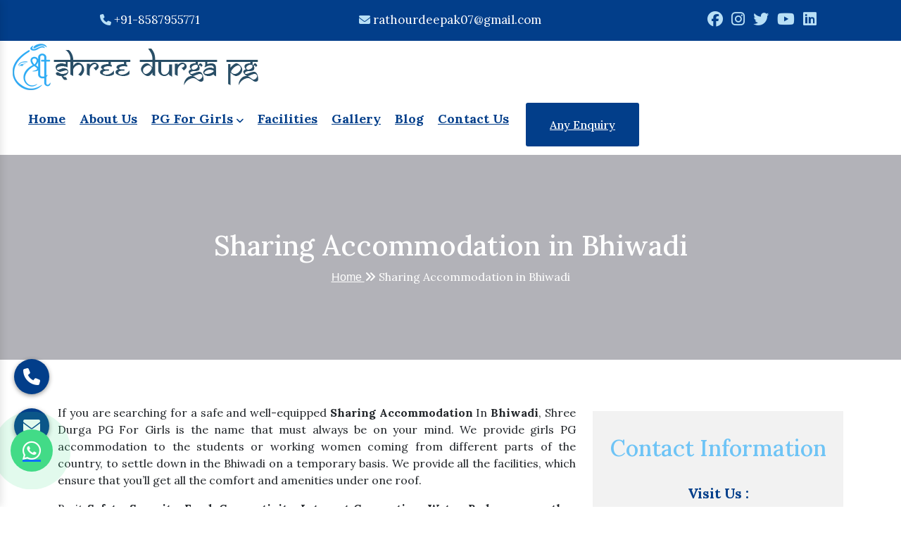

--- FILE ---
content_type: text/html; charset=UTF-8
request_url: https://www.shreedurgapg.in/bhiwadi/sharing-accommodation.html
body_size: 11282
content:
<!DOCTYPE html>
<html lang="en">

<head>
    <meta charset="UTF-8">
    <meta name="viewport" content="width=device-width, initial-scale=1.0">
	<base href="https://www.shreedurgapg.in/">
	<title>Sharing Accommodation in Bhiwadi | Best Sharing Accommodation For Girls Bhiwadi</title>
	<meta name="keywords" content="Sharing Accommodation In Bhiwadi, Sharing Accommodation For Girls In Bhiwadi, AC And Non AC Sharing Accommodation In Bhiwadi">
	<meta name="description" content="For Sharing Accommodation in Bhiwadi, contact Shree Durga PG For Girls. A known Girls hostels provide AC and Non AC Sharing Accommodation for girls and working women in Bhiwadi.">
	<meta name="author" content="Shree Durga PG">
	<meta name="p:domain_verify" content="4d54488054f513be12ba29bfc4647c65">
	<link rel="canonical" href="https://www.shreedurgapg.in/bhiwadi/sharing-accommodation.html">
    <link rel="stylesheet" href="shreedurgapg/assets/images/favicon.ico">
    <link rel="stylesheet" type="text/css" href="shreedurgapg/assets/css/style.css">
    <link rel="stylesheet" href="https://cdn.jsdelivr.net/npm/bootstrap@5.0.2/dist/css/bootstrap.min.css" >
    <link rel="stylesheet" href="https://cdnjs.cloudflare.com/ajax/libs/font-awesome/6.6.0/css/all.min.css">
	<link rel="stylesheet" href="https://webclickindia.co.in/smtp/css/mail.css">
    <link rel="stylesheet" href="shreedurgapg/assets/css/animation.css">
    <link rel="stylesheet" href="shreedurgapg/assets/css/responsive.css">
	<link rel="stylesheet" href="shreedurgapg/assets/css/ma5-menu.min.css">
	<link rel="stylesheet" href="shreedurgapg/assets/css/slick.css">
    <link rel="stylesheet" href="shreedurgapg/assets/css/slick-theme.css">
    <link rel="stylesheet" href="shreedurgapg/assets/css/jquery.fancybox.min.css">
	
	<!-- Global site tag (gtag.js) - Google Analytics -->
<script async src="https://www.googletagmanager.com/gtag/js?id=UA-122506240-1"></script>
<script>
  window.dataLayer = window.dataLayer || [];
  function gtag(){dataLayer.push(arguments);}
  gtag('js', new Date());

  gtag('config', 'UA-122506240-1');
</script>	<script async src="https://www.googletagmanager.com/gtag/js?id=G-VN0WCD699Y"></script>
	<script>
	  window.dataLayer = window.dataLayer || [];
	  function gtag(){dataLayer.push(arguments);}
	  gtag('js', new Date());

	  gtag('config', 'G-VN0WCD699Y');
	</script>
</head>
<body>

    <!--HEADER SECTION STARTS HERE-->

    <header class="main-header header-style-three">

        <div class="container-fluid">
            <div class="row top-bar">
                <div class="col-xl-4 col-lg-4 col-md-4 col-sm-12 col-xs-12">
                    <div class="phone-box text-center">
                        <i class="fa-solid fa-phone"></i><a href="tel:+91-8587955771">
                            +91-8587955771</a>
                    </div>
                </div>

                <div class="col-xl-4 col-lg-4 col-md-4 col-sm-12 col-xs-12">
                    <div class="phone-box text-center">
                        <i class="fa-solid fa-envelope"></i> <a
                            href="mailto:rathourdeepak07@gmail.com">rathourdeepak07@gmail.com</a>
                    </div>
                </div>
                <div class="col-xl-4 col-lg-4 col-md-4 col-sm-12 col-xs-12 pg-social-i">
                    <div class="phone-box text-center">
                        <ul>
                            <li class="list-inline-item"><a href="https://www.facebook.com/shreedurgapgforgirls/" title="facebook-icon"><i
                                        class="fa-brands fa-facebook"></i></a></li>
                            <li class="list-inline-item"><a href="https://www.instagram.com/pgshreedurga/" title="instagram-icon"><i
                                        class="fa-brands fa-instagram"></i></a></li>
                            <li class="list-inline-item"><a href="https://twitter.com/shreegirlspg" title="twitter-icon"><i
                                        class="fa-brands fa-twitter"></i></a></li>
                            <li class="list-inline-item"><a href="https://www.youtube.com/channel/UCPuFSEhdHA7aB0-XeVGKDTg" title="youtube-icon"><i
                                        class="fa-brands fa-youtube"></i></a></li>
                            <li class="list-inline-item"><a href="https://www.linkedin.com/company/shree-durga-pg-for-girls" title="linkedin-icon"><i
                                        class="fa-brands fa-linkedin"></i></a></li>

                        </ul>
                    </div>
                </div>
            </div>
        </div>

        <!-- Header Upper -->
        <div class="header-lower bg-white">
            <div class="auto-container">
                <div class="inner-container d-flex justify-content-between align-items-center flex-wrap clearfix">

                    <div class="logo-box mx-3">
                        <div class="logo"><a href="/"><img
                                    src="shreedurgapg/assets/images/company-logo.png" alt="Shree Durga PG"
                                    title="Shree Durga PG"></a></div>
                    </div>

                    <div class="nav-outer">
                        <!-- Main Menu -->
                        <nav class="main-menu navbar-expand-md desktop-version">
                            <div class="navbar-collapse collapse clearfix" id="navbarSupportedContent">
                                <ul class="navigation clearfix">
                                    <li><a href="/">Home</a></li>
                                    <li><a href="about-us.html">About Us</a></li>
                                    <li class="dropdown"><a href="pg-for-girls.html">PG for Girls</a>
                                        <ul>
                                                                                            <li><a href="bhiwadi/women-pg.html"
                                                        title="Women PG">Women PG</a>
                                                   

                                                </li>
                                                                                            <li><a href="bhiwadi/students-pg.html"
                                                        title="Students PG">Students PG</a>
                                                   

                                                </li>
                                                                                            <li><a href="bhiwadi/room-on-rent.html"
                                                        title="Room On Rent">Room On Rent</a>
                                                   

                                                </li>
                                                                                            <li><a href="bhiwadi/single-room-for-pg.html"
                                                        title="Single Room For PG">Single Room For PG</a>
                                                   

                                                </li>
                                                                                            <li><a href="bhiwadi/paying-guest-for-girls.html"
                                                        title="Paying Guest For Girls">Paying Guest For Girls</a>
                                                   

                                                </li>
                                                                                            <li><a href="bhiwadi/pg-accommodation.html"
                                                        title="PG Accommodation">PG Accommodation</a>
                                                   

                                                </li>
                                                                                            <li><a href="bhiwadi/paying-guest-accommodation.html"
                                                        title="Paying Guest Accommodation">Paying Guest Accommodation</a>
                                                   

                                                </li>
                                                                                            <li><a href="bhiwadi/sharing-accommodation.html"
                                                        title="Sharing Accommodation">Sharing Accommodation</a>
                                                   

                                                </li>
                                                                                            <li><a href="bhiwadi/ac-rooms-on-rent.html"
                                                        title="AC Rooms On Rent">AC Rooms On Rent</a>
                                                   

                                                </li>
                                                                                            <li><a href="bhiwadi/rented-accommodation-for-girls.html"
                                                        title="Rented Accommodation For Girls">Rented Accommodation For Girls</a>
                                                   

                                                </li>
                                                                                            <li><a href="bhiwadi/ca-cs-girls-student-pg.html"
                                                        title="CA/CS Girls Student PG">CA/CS Girls Student PG</a>
                                                   

                                                </li>
                                                                                    </ul>
                                        <div class="dropdown-btn"><span class="fa fa-angle-down"></span></div>
                                    </li>
                                    <li><a href="facilities.html">Facilities</a></li>
                                    <li><a href="gallery.html">Gallery</a></li>
                                    <li><a href="blogs.html">Blog</a></li>
                                    <li><a href="contact.html">Contact Us</a></li>
                                </ul>
                            </div>
                        </nav>
                        <!-- Main Menu End-->
                        <div class="outer-box clearfix">
                            <!-- Btn Box -->
                            <div class="btn-box mx-3">
                                <div class="btn-part">
                                    <a class="readon view discover" href="#" data-bs-toggle="modal" data-bs-target="#exampleModal">Any Enquiry</a>
                                </div>
                            </div>
                        </div>
                    </div>

                </div>

                <!-- Nav -->
                <nav class="navbar navbar-expand-md navbar-light mobile-menu d-none">
                    <button class="ma5menu__toggle" type="button">
                        <span class="ma5menu__icon-toggle"></span> <span class="ma5menu__sr-only">Menu</span>
                    </button>
                    <div style="display: none;">
                        <ul class="site-menu">
                            <li><a href="/" title="Home">Home</a></li>
                            <li><a href="about-us.html" title="About Us">About Us</a></li>
                            <li>
                                <a href="pg-for-girls.html" title="">PG for Girls</a>
                                 <ul>
                                                                         <li>
                                        <a href="bhiwadi/women-pg.html" title="Women PG">Women PG</a>
                                        
                                    </li>
                                                                         <li>
                                        <a href="bhiwadi/students-pg.html" title="Students PG">Students PG</a>
                                        
                                    </li>
                                                                         <li>
                                        <a href="bhiwadi/room-on-rent.html" title="Room On Rent">Room On Rent</a>
                                        
                                    </li>
                                                                         <li>
                                        <a href="bhiwadi/single-room-for-pg.html" title="Single Room For PG">Single Room For PG</a>
                                        
                                    </li>
                                                                         <li>
                                        <a href="bhiwadi/paying-guest-for-girls.html" title="Paying Guest For Girls">Paying Guest For Girls</a>
                                        
                                    </li>
                                                                         <li>
                                        <a href="bhiwadi/pg-accommodation.html" title="PG Accommodation">PG Accommodation</a>
                                        
                                    </li>
                                                                         <li>
                                        <a href="bhiwadi/paying-guest-accommodation.html" title="Paying Guest Accommodation">Paying Guest Accommodation</a>
                                        
                                    </li>
                                                                         <li>
                                        <a href="bhiwadi/sharing-accommodation.html" title="Sharing Accommodation">Sharing Accommodation</a>
                                        
                                    </li>
                                                                         <li>
                                        <a href="bhiwadi/ac-rooms-on-rent.html" title="AC Rooms On Rent">AC Rooms On Rent</a>
                                        
                                    </li>
                                                                         <li>
                                        <a href="bhiwadi/rented-accommodation-for-girls.html" title="Rented Accommodation For Girls">Rented Accommodation For Girls</a>
                                        
                                    </li>
                                                                         <li>
                                        <a href="bhiwadi/ca-cs-girls-student-pg.html" title="CA/CS Girls Student PG">CA/CS Girls Student PG</a>
                                        
                                    </li>
                                                                       
                                </ul>
                            </li>
                            <li><a href="facilities.html">Facilities</a></li>
                            <li><a href="gallery.html">Gallery</a></li>
                            <li><a href="blogs.html">Blog</a></li>
                            <li><a href="sitemap.html">Sitemap</a></li>
                            <li><a href="contact.html">Contact Us</a></li>
                        </ul>
                    </div>
                </nav>

            </div>
        </div>
        <!--End Header Upper-->

        <!-- Sticky Header  -->
        
        <!-- Mobile Menu  -->
        <!-- End Mobile Menu -->

    </header><div class="bixol-breadcrumb" data-background="shreedurgapg/assets/images/inner-banner.jpg"
        style="background-image: url(shreedurgapg/assets/images/inner-banner.jpg); background-size: cover;">

        <div class="container">
            <div class="breadcrumb-content">
                <h1>Sharing Accommodation  in Bhiwadi</h1>
                <a href="/">Home <i class="fas fa-angle-double-right"></i></a>
                <span>Sharing Accommodation  in Bhiwadi</span>
            </div>
        </div>
    </div>



    <!-- BLOG DETAIL SECTION STARTS HERE-->

    <section id="blog-detail">

        <div class="container my-5">
            <div class="row">
                <div class="col-xl-8 col-lg-8 col-md-8 col-sm-12 col-xs-12">
                   <p style="text-align:justify">If you are searching for a safe and well-equipped <strong>Sharing Accommodation</strong> In <strong>Bhiwadi</strong>, Shree Durga PG For Girls is the name that must always be on your mind. We provide girls PG accommodation to the students or working women coming from different parts of the country, to settle down in the Bhiwadi on a temporary basis. We provide all the facilities, which ensure that you’ll get all the comfort and amenities under one roof.</p>

<p style="text-align:justify">
Be it <strong>Safety, Security, Food, Connectivity, Internet Connection, Water, Beds, or any other thing</strong>, that you have doubt about, we are right here to solve them out. You can visit us personally to see the rooms and facilities provided by us, to get rest assured that we are not only saying, but serving as well.</p>

<p style="text-align:justify">
For AC And Non AC <strong>Sharing Accommodation</strong> In <strong>Bhiwadi</strong>, contact us now. We make sure our students will find out the best <strong>Sharing Accommodation</strong> For Girls In <strong>Bhiwadi</strong>. Our website has all the information with the help of which you can be in touch with us. You can even call us to speak with our experts.</p>

<div style="display:none">
<p><a href="https://www.lipsobio.com/liposomal-magnesium.html" title="Liposomal Magnesium">Liposomal Magnesium</a> <a href="https://www.lipsobio.com/liposomal-iron.html" title="Liposomal Iron">Liposomal Iron</a> <a href="https://www.lipsobio.com/liposomal-glutathione.html" title="Liposomal Glutathione">Liposomal Glutathione</a> <a href="https://www.lipsobio.com/liposomal-vitamins.html" title="Liposomal Vitamins">Liposomal Vitamins</a> <a href="https://www.lipsobio.com/liposomal-zinc.html" title="Liposomal Zinc">Liposomal Zinc</a> <a href="https://www.lipsobio.com/liposomal-resveratrol.html" title="Liposomal Resveratrol">Liposomal Resveratrol</a> <a href="https://www.lipsobio.com/liposomal-berberine.html" title="Liposomal Berberine">Liposomal Berberine</a> <a href="https://www.lipsobio.com/liposomal-products.html" title="Liposomal Products">Liposomal Products</a> <a href="https://www.lipsobio.com/liposomal-biotin.html" title="Liposomal Biotin">Liposomal Biotin</a><a href="https://www.lipsobio.com/liposomal-iron-ferrous-bisglycinate.html" title="Liposomal Iron: Ferrous Bisglycinate">Liposomal Iron: Ferrous Bisglycinate</a> <a href="https://www.lipsobio.com/liposomal-calcium.html" title="Liposomal Calcium">Liposomal Calcium</a><a href="https://www.lipsobio.com/liposomal-coq10.html" title="Liposomal COQ10">Liposomal COQ10</a> <a href="https://www.lipsobio.com/liposomal-quercetin.html" title="Liposomal Quercetin">Liposomal Quercetin</a> <a href="https://www.lipsobio.com/liposomal-hyaluronic-acid.html" title="Liposomal Hyaluronic Acid">Liposomal Hyaluronic Acid</a><a href="https://www.lipsobio.com/nanoencapsulation.html" title="Nanoencapsulation">Nanoencapsulation</a> <a href="https://www.lipsobio.com/liposomal-ashwagandha.html" title="Liposomal Ashwagandha">Liposomal Ashwagandha</a> <a href="https://www.lipsobio.com/liposomal-curry-leaf.html" title="Liposomal Curry Leaf">Liposomal Curry Leaf</a> <a href="https://www.lipsobio.com/bioavailability.html" title="Bioavailability">Bioavailability</a><a href="https://www.lipsobio.com/liposomal-absorption.html" title="Liposomal Absorption">Liposomal Absorption</a> <a href="https://www.lipsobio.com/phospholipids.html" title="Phospholipids">Phospholipids</a><a href="https://www.lipsobio.com/nutraceuticals-with-liposomal-technology.html" title="Nutraceuticals With Liposomal Technology">Nutraceuticals With Liposomal Technology</a> <a href="https://www.lipsobio.com/enhanced-absorption-with-liposomal-technology.html" title="Enhanced Absorption With Liposomal Technology">Enhanced Absorption With Liposomal Technology</a> <a href="https://www.lipsobio.com/stable-liposomes-manufacturers.html" title="Stable Liposomes Manufacturers">Stable Liposomes Manufacturers</a> <a href="https://www.lipsobio.com/liposomal-vegan-d3-manufacturers.html" title="Liposomal Vegan D3 Manufacturers">Liposomal Vegan D3 Manufacturers</a> <a href="https://www.lipsobio.com/liposomal-powder-manufacturers.html" title="Liposomal Powder Manufacturers">Liposomal Powder Manufacturers</a> <a href="https://www.lipsobio.com/liposomal-vitamins-and-minerals.html" title="Liposomal Vitamins And Minerals">Liposomal Vitamins And Minerals</a> <a href="https://www.lipsobio.com/phospholipid-based-liposomes.html" title="Phospholipid Based Liposomes">Phospholipid Based Liposomes</a> <a href="https://www.lipsobio.com/liposome-ingredients-manufacturers-from-india.html" title="Liposome Ingredients Manufacturers From India">Liposome Ingredients Manufacturers From India</a> <a href="https://www.lipsobio.com/liposomal-botanicals-manufacturers.html" title="Liposomal Botanicals Manufacturers">Liposomal Botanicals Manufacturers</a> <a href="https://www.lipsobio.com/sunflower-lecithin-based-liposomes.html" title="Sunflower Lecithin Based Liposomes">Sunflower Lecithin Based Liposomes</a> <a href="https://www.lipsobio.com/clinically-validated-liposomes.html" title="Clinically Validated Liposomes">Clinically Validated Liposomes</a> <a href="https://www.lipsobio.com/liposomal-ingredients-with-tem-documents.html" title="Liposomal Ingredients With TEM Documents">Liposomal Ingredients With TEM Documents</a> <a href="https://www.lipsobio.com/liposomal-vitamin-c-for-enhanced-absorption.html" title="Liposomal Vitamin C For Enhanced Absorption">Liposomal Vitamin C For Enhanced Absorption</a> <a href="https://www.lipsobio.com/liposomal-ingredients-with-cryo-em-analysis.html" title="Liposomal Ingredients With Cryo-EM Analysis">Liposomal Ingredients With Cryo-EM Analysis</a> <a href="https://www.lipsobio.com/liposomal-encapsulation-technology.html" title="Liposomal Encapsulation Technology">Liposomal Encapsulation Technology</a> <a href="https://www.lipsobio.com/liposomal-minerals-for-enhanced-efficiency.html" title="Liposomal Minerals For Enhanced Efficiency">Liposomal Minerals For Enhanced Efficiency</a> <a href="https://www.lipsobio.com/liposomal-gsh-for-antioxidant-support.html" title="Liposomal GSH For Antioxidant Support">Liposomal GSH For Antioxidant Support</a> <a href="https://www.lipsobio.com/liposomal-minerals-for-enhanced-absorption.html" title="Liposomal Minerals For Enhanced Absorption">Liposomal Minerals For Enhanced Absorption</a></p>
</div>
                    <div class="row">
    <div class="col-xl-12 col-lg-12 col-md-12 col-sm-12 col-xs-12 women-owl">
                <div class="women-item mx-2">
            <div class="pro-image">
                <a href="images/galleries/img-g2.jpg" data-fancybox="product" data-caption="My caption">
                    <img src="images/galleries/img-g2.jpg"
                    class="w-100" alt="">
                </a>
            </div>
        </div>
                <div class="women-item mx-2">
            <div class="pro-image">
                <a href="images/galleries/img-g3.jpg" data-fancybox="product" data-caption="My caption">
                    <img src="images/galleries/img-g3.jpg"
                    class="w-100" alt="">
                </a>
            </div>
        </div>
                <div class="women-item mx-2">
            <div class="pro-image">
                <a href="images/galleries/img-g5.jpg" data-fancybox="product" data-caption="My caption">
                    <img src="images/galleries/img-g5.jpg"
                    class="w-100" alt="">
                </a>
            </div>
        </div>
                <div class="women-item mx-2">
            <div class="pro-image">
                <a href="images/galleries/img-g6.jpg" data-fancybox="product" data-caption="My caption">
                    <img src="images/galleries/img-g6.jpg"
                    class="w-100" alt="">
                </a>
            </div>
        </div>
                <div class="women-item mx-2">
            <div class="pro-image">
                <a href="images/galleries/img-g8.jpg" data-fancybox="product" data-caption="My caption">
                    <img src="images/galleries/img-g8.jpg"
                    class="w-100" alt="">
                </a>
            </div>
        </div>
                <div class="women-item mx-2">
            <div class="pro-image">
                <a href="images/galleries/img-g9.jpg" data-fancybox="product" data-caption="My caption">
                    <img src="images/galleries/img-g9.jpg"
                    class="w-100" alt="">
                </a>
            </div>
        </div>
                <div class="women-item mx-2">
            <div class="pro-image">
                <a href="images/galleries/img-g10.jpg" data-fancybox="product" data-caption="My caption">
                    <img src="images/galleries/img-g10.jpg"
                    class="w-100" alt="">
                </a>
            </div>
        </div>
                <div class="women-item mx-2">
            <div class="pro-image">
                <a href="images/galleries/img-g13.jpg" data-fancybox="product" data-caption="My caption">
                    <img src="images/galleries/img-g13.jpg"
                    class="w-100" alt="">
                </a>
            </div>
        </div>
                <div class="women-item mx-2">
            <div class="pro-image">
                <a href="images/galleries/img-g14.jpg" data-fancybox="product" data-caption="My caption">
                    <img src="images/galleries/img-g14.jpg"
                    class="w-100" alt="">
                </a>
            </div>
        </div>
                <div class="women-item mx-2">
            <div class="pro-image">
                <a href="images/galleries/img-g15.jpg" data-fancybox="product" data-caption="My caption">
                    <img src="images/galleries/img-g15.jpg"
                    class="w-100" alt="">
                </a>
            </div>
        </div>
                <div class="women-item mx-2">
            <div class="pro-image">
                <a href="images/galleries/img-g17.jpg" data-fancybox="product" data-caption="My caption">
                    <img src="images/galleries/img-g17.jpg"
                    class="w-100" alt="">
                </a>
            </div>
        </div>
                <div class="women-item mx-2">
            <div class="pro-image">
                <a href="images/galleries/img-g18.jpg" data-fancybox="product" data-caption="My caption">
                    <img src="images/galleries/img-g18.jpg"
                    class="w-100" alt="">
                </a>
            </div>
        </div>
                <div class="women-item mx-2">
            <div class="pro-image">
                <a href="images/galleries/img-g20.jpg" data-fancybox="product" data-caption="My caption">
                    <img src="images/galleries/img-g20.jpg"
                    class="w-100" alt="">
                </a>
            </div>
        </div>
                <div class="women-item mx-2">
            <div class="pro-image">
                <a href="images/galleries/img-g22.jpg" data-fancybox="product" data-caption="My caption">
                    <img src="images/galleries/img-g22.jpg"
                    class="w-100" alt="">
                </a>
            </div>
        </div>
                <div class="women-item mx-2">
            <div class="pro-image">
                <a href="images/galleries/img-g26.jpg" data-fancybox="product" data-caption="My caption">
                    <img src="images/galleries/img-g26.jpg"
                    class="w-100" alt="">
                </a>
            </div>
        </div>
                <div class="women-item mx-2">
            <div class="pro-image">
                <a href="images/galleries/img-g27.jpg" data-fancybox="product" data-caption="My caption">
                    <img src="images/galleries/img-g27.jpg"
                    class="w-100" alt="">
                </a>
            </div>
        </div>
                <div class="women-item mx-2">
            <div class="pro-image">
                <a href="images/galleries/img-g30.jpg" data-fancybox="product" data-caption="My caption">
                    <img src="images/galleries/img-g30.jpg"
                    class="w-100" alt="">
                </a>
            </div>
        </div>
                <div class="women-item mx-2">
            <div class="pro-image">
                <a href="images/galleries/img-g31.jpg" data-fancybox="product" data-caption="My caption">
                    <img src="images/galleries/img-g31.jpg"
                    class="w-100" alt="">
                </a>
            </div>
        </div>
                <div class="women-item mx-2">
            <div class="pro-image">
                <a href="images/galleries/img-g34.jpg" data-fancybox="product" data-caption="My caption">
                    <img src="images/galleries/img-g34.jpg"
                    class="w-100" alt="">
                </a>
            </div>
        </div>
                <div class="women-item mx-2">
            <div class="pro-image">
                <a href="images/galleries/img-g35.jpg" data-fancybox="product" data-caption="My caption">
                    <img src="images/galleries/img-g35.jpg"
                    class="w-100" alt="">
                </a>
            </div>
        </div>
                <div class="women-item mx-2">
            <div class="pro-image">
                <a href="images/galleries/img-g36.jpg" data-fancybox="product" data-caption="My caption">
                    <img src="images/galleries/img-g36.jpg"
                    class="w-100" alt="">
                </a>
            </div>
        </div>
                <div class="women-item mx-2">
            <div class="pro-image">
                <a href="images/galleries/img-g37.jpg" data-fancybox="product" data-caption="My caption">
                    <img src="images/galleries/img-g37.jpg"
                    class="w-100" alt="">
                </a>
            </div>
        </div>
                <div class="women-item mx-2">
            <div class="pro-image">
                <a href="images/galleries/img-g38.jpg" data-fancybox="product" data-caption="My caption">
                    <img src="images/galleries/img-g38.jpg"
                    class="w-100" alt="">
                </a>
            </div>
        </div>
                <div class="women-item mx-2">
            <div class="pro-image">
                <a href="images/galleries/img-g40.jpg" data-fancybox="product" data-caption="My caption">
                    <img src="images/galleries/img-g40.jpg"
                    class="w-100" alt="">
                </a>
            </div>
        </div>
                <div class="women-item mx-2">
            <div class="pro-image">
                <a href="images/galleries/img-g44.jpg" data-fancybox="product" data-caption="My caption">
                    <img src="images/galleries/img-g44.jpg"
                    class="w-100" alt="">
                </a>
            </div>
        </div>
                <div class="women-item mx-2">
            <div class="pro-image">
                <a href="images/galleries/img-g45.jpg" data-fancybox="product" data-caption="My caption">
                    <img src="images/galleries/img-g45.jpg"
                    class="w-100" alt="">
                </a>
            </div>
        </div>
                <div class="women-item mx-2">
            <div class="pro-image">
                <a href="images/galleries/img-g46.jpg" data-fancybox="product" data-caption="My caption">
                    <img src="images/galleries/img-g46.jpg"
                    class="w-100" alt="">
                </a>
            </div>
        </div>
                <div class="women-item mx-2">
            <div class="pro-image">
                <a href="images/galleries/img-d1.jpg" data-fancybox="product" data-caption="My caption">
                    <img src="images/galleries/img-d1.jpg"
                    class="w-100" alt="">
                </a>
            </div>
        </div>
                <div class="women-item mx-2">
            <div class="pro-image">
                <a href="images/galleries/img-d2.jpg" data-fancybox="product" data-caption="My caption">
                    <img src="images/galleries/img-d2.jpg"
                    class="w-100" alt="">
                </a>
            </div>
        </div>
                <div class="women-item mx-2">
            <div class="pro-image">
                <a href="images/galleries/img-d3.jpg" data-fancybox="product" data-caption="My caption">
                    <img src="images/galleries/img-d3.jpg"
                    class="w-100" alt="">
                </a>
            </div>
        </div>
                <div class="women-item mx-2">
            <div class="pro-image">
                <a href="images/galleries/img-d4.jpg" data-fancybox="product" data-caption="My caption">
                    <img src="images/galleries/img-d4.jpg"
                    class="w-100" alt="">
                </a>
            </div>
        </div>
                <div class="women-item mx-2">
            <div class="pro-image">
                <a href="images/galleries/img-d5.jpg" data-fancybox="product" data-caption="My caption">
                    <img src="images/galleries/img-d5.jpg"
                    class="w-100" alt="">
                </a>
            </div>
        </div>
                <div class="women-item mx-2">
            <div class="pro-image">
                <a href="images/galleries/img-d6.jpg" data-fancybox="product" data-caption="My caption">
                    <img src="images/galleries/img-d6.jpg"
                    class="w-100" alt="">
                </a>
            </div>
        </div>
                <div class="women-item mx-2">
            <div class="pro-image">
                <a href="images/galleries/img-d7.jpg" data-fancybox="product" data-caption="My caption">
                    <img src="images/galleries/img-d7.jpg"
                    class="w-100" alt="">
                </a>
            </div>
        </div>
                <div class="women-item mx-2">
            <div class="pro-image">
                <a href="images/galleries/img-d8.jpg" data-fancybox="product" data-caption="My caption">
                    <img src="images/galleries/img-d8.jpg"
                    class="w-100" alt="">
                </a>
            </div>
        </div>
                <div class="women-item mx-2">
            <div class="pro-image">
                <a href="images/galleries/img-d9.jpg" data-fancybox="product" data-caption="My caption">
                    <img src="images/galleries/img-d9.jpg"
                    class="w-100" alt="">
                </a>
            </div>
        </div>
                <div class="women-item mx-2">
            <div class="pro-image">
                <a href="images/galleries/img-d10.jpg" data-fancybox="product" data-caption="My caption">
                    <img src="images/galleries/img-d10.jpg"
                    class="w-100" alt="">
                </a>
            </div>
        </div>
                <div class="women-item mx-2">
            <div class="pro-image">
                <a href="images/galleries/img-d11.jpg" data-fancybox="product" data-caption="My caption">
                    <img src="images/galleries/img-d11.jpg"
                    class="w-100" alt="">
                </a>
            </div>
        </div>
                <div class="women-item mx-2">
            <div class="pro-image">
                <a href="images/galleries/img-d12.jpg" data-fancybox="product" data-caption="My caption">
                    <img src="images/galleries/img-d12.jpg"
                    class="w-100" alt="">
                </a>
            </div>
        </div>
                <div class="women-item mx-2">
            <div class="pro-image">
                <a href="images/galleries/img-d13.jpg" data-fancybox="product" data-caption="My caption">
                    <img src="images/galleries/img-d13.jpg"
                    class="w-100" alt="">
                </a>
            </div>
        </div>
                <div class="women-item mx-2">
            <div class="pro-image">
                <a href="images/galleries/img-d14.jpg" data-fancybox="product" data-caption="My caption">
                    <img src="images/galleries/img-d14.jpg"
                    class="w-100" alt="">
                </a>
            </div>
        </div>
                <div class="women-item mx-2">
            <div class="pro-image">
                <a href="images/galleries/img-d15.jpg" data-fancybox="product" data-caption="My caption">
                    <img src="images/galleries/img-d15.jpg"
                    class="w-100" alt="">
                </a>
            </div>
        </div>
                <div class="women-item mx-2">
            <div class="pro-image">
                <a href="images/galleries/img-d16.jpg" data-fancybox="product" data-caption="My caption">
                    <img src="images/galleries/img-d16.jpg"
                    class="w-100" alt="">
                </a>
            </div>
        </div>
                <div class="women-item mx-2">
            <div class="pro-image">
                <a href="images/galleries/img-d17.jpg" data-fancybox="product" data-caption="My caption">
                    <img src="images/galleries/img-d17.jpg"
                    class="w-100" alt="">
                </a>
            </div>
        </div>
                <div class="women-item mx-2">
            <div class="pro-image">
                <a href="images/galleries/img-d18.jpg" data-fancybox="product" data-caption="My caption">
                    <img src="images/galleries/img-d18.jpg"
                    class="w-100" alt="">
                </a>
            </div>
        </div>
                <div class="women-item mx-2">
            <div class="pro-image">
                <a href="images/galleries/img-d19.jpg" data-fancybox="product" data-caption="My caption">
                    <img src="images/galleries/img-d19.jpg"
                    class="w-100" alt="">
                </a>
            </div>
        </div>
                <div class="women-item mx-2">
            <div class="pro-image">
                <a href="images/galleries/img-c1.jpeg" data-fancybox="product" data-caption="My caption">
                    <img src="images/galleries/img-c1.jpeg"
                    class="w-100" alt="">
                </a>
            </div>
        </div>
                <div class="women-item mx-2">
            <div class="pro-image">
                <a href="images/galleries/img-c2.jpeg" data-fancybox="product" data-caption="My caption">
                    <img src="images/galleries/img-c2.jpeg"
                    class="w-100" alt="">
                </a>
            </div>
        </div>
                <div class="women-item mx-2">
            <div class="pro-image">
                <a href="images/galleries/img-c3.jpeg" data-fancybox="product" data-caption="My caption">
                    <img src="images/galleries/img-c3.jpeg"
                    class="w-100" alt="">
                </a>
            </div>
        </div>
                <div class="women-item mx-2">
            <div class="pro-image">
                <a href="images/galleries/img-c4.jpeg" data-fancybox="product" data-caption="My caption">
                    <img src="images/galleries/img-c4.jpeg"
                    class="w-100" alt="">
                </a>
            </div>
        </div>
                <div class="women-item mx-2">
            <div class="pro-image">
                <a href="images/galleries/img-c5.jpeg" data-fancybox="product" data-caption="My caption">
                    <img src="images/galleries/img-c5.jpeg"
                    class="w-100" alt="">
                </a>
            </div>
        </div>
                <div class="women-item mx-2">
            <div class="pro-image">
                <a href="images/galleries/img-c6.jpeg" data-fancybox="product" data-caption="My caption">
                    <img src="images/galleries/img-c6.jpeg"
                    class="w-100" alt="">
                </a>
            </div>
        </div>
                <div class="women-item mx-2">
            <div class="pro-image">
                <a href="images/galleries/img-c8.jpeg" data-fancybox="product" data-caption="My caption">
                    <img src="images/galleries/img-c8.jpeg"
                    class="w-100" alt="">
                </a>
            </div>
        </div>
                <div class="women-item mx-2">
            <div class="pro-image">
                <a href="images/galleries/img-c11.jpeg" data-fancybox="product" data-caption="My caption">
                    <img src="images/galleries/img-c11.jpeg"
                    class="w-100" alt="">
                </a>
            </div>
        </div>
                <div class="women-item mx-2">
            <div class="pro-image">
                <a href="images/galleries/img-c12.jpeg" data-fancybox="product" data-caption="My caption">
                    <img src="images/galleries/img-c12.jpeg"
                    class="w-100" alt="">
                </a>
            </div>
        </div>
                <div class="women-item mx-2">
            <div class="pro-image">
                <a href="images/galleries/img-c13.jpeg" data-fancybox="product" data-caption="My caption">
                    <img src="images/galleries/img-c13.jpeg"
                    class="w-100" alt="">
                </a>
            </div>
        </div>
                <div class="women-item mx-2">
            <div class="pro-image">
                <a href="images/galleries/img-c14.jpeg" data-fancybox="product" data-caption="My caption">
                    <img src="images/galleries/img-c14.jpeg"
                    class="w-100" alt="">
                </a>
            </div>
        </div>
                <div class="women-item mx-2">
            <div class="pro-image">
                <a href="images/galleries/img-c15.jpeg" data-fancybox="product" data-caption="My caption">
                    <img src="images/galleries/img-c15.jpeg"
                    class="w-100" alt="">
                </a>
            </div>
        </div>
                <div class="women-item mx-2">
            <div class="pro-image">
                <a href="images/galleries/img-c16.jpeg" data-fancybox="product" data-caption="My caption">
                    <img src="images/galleries/img-c16.jpeg"
                    class="w-100" alt="">
                </a>
            </div>
        </div>
                <div class="women-item mx-2">
            <div class="pro-image">
                <a href="images/galleries/img-c17.jpeg" data-fancybox="product" data-caption="My caption">
                    <img src="images/galleries/img-c17.jpeg"
                    class="w-100" alt="">
                </a>
            </div>
        </div>
                <div class="women-item mx-2">
            <div class="pro-image">
                <a href="images/galleries/img-c19.jpeg" data-fancybox="product" data-caption="My caption">
                    <img src="images/galleries/img-c19.jpeg"
                    class="w-100" alt="">
                </a>
            </div>
        </div>
                <div class="women-item mx-2">
            <div class="pro-image">
                <a href="images/galleries/img-c20.jpeg" data-fancybox="product" data-caption="My caption">
                    <img src="images/galleries/img-c20.jpeg"
                    class="w-100" alt="">
                </a>
            </div>
        </div>
                <div class="women-item mx-2">
            <div class="pro-image">
                <a href="images/galleries/img-n1.jpeg" data-fancybox="product" data-caption="My caption">
                    <img src="images/galleries/img-n1.jpeg"
                    class="w-100" alt="">
                </a>
            </div>
        </div>
                <div class="women-item mx-2">
            <div class="pro-image">
                <a href="images/galleries/img-n2.jpeg" data-fancybox="product" data-caption="My caption">
                    <img src="images/galleries/img-n2.jpeg"
                    class="w-100" alt="">
                </a>
            </div>
        </div>
                <div class="women-item mx-2">
            <div class="pro-image">
                <a href="images/galleries/img-n3.jpeg" data-fancybox="product" data-caption="My caption">
                    <img src="images/galleries/img-n3.jpeg"
                    class="w-100" alt="">
                </a>
            </div>
        </div>
                <div class="women-item mx-2">
            <div class="pro-image">
                <a href="images/galleries/img-n4.jpeg" data-fancybox="product" data-caption="My caption">
                    <img src="images/galleries/img-n4.jpeg"
                    class="w-100" alt="">
                </a>
            </div>
        </div>
                <div class="women-item mx-2">
            <div class="pro-image">
                <a href="images/galleries/img-n5.jpeg" data-fancybox="product" data-caption="My caption">
                    <img src="images/galleries/img-n5.jpeg"
                    class="w-100" alt="">
                </a>
            </div>
        </div>
                <div class="women-item mx-2">
            <div class="pro-image">
                <a href="images/galleries/img-n6.jpeg" data-fancybox="product" data-caption="My caption">
                    <img src="images/galleries/img-n6.jpeg"
                    class="w-100" alt="">
                </a>
            </div>
        </div>
                <div class="women-item mx-2">
            <div class="pro-image">
                <a href="images/galleries/img-n7.jpeg" data-fancybox="product" data-caption="My caption">
                    <img src="images/galleries/img-n7.jpeg"
                    class="w-100" alt="">
                </a>
            </div>
        </div>
                <div class="women-item mx-2">
            <div class="pro-image">
                <a href="images/galleries/img-n8.jpeg" data-fancybox="product" data-caption="My caption">
                    <img src="images/galleries/img-n8.jpeg"
                    class="w-100" alt="">
                </a>
            </div>
        </div>
                <div class="women-item mx-2">
            <div class="pro-image">
                <a href="images/galleries/img-n9.jpeg" data-fancybox="product" data-caption="My caption">
                    <img src="images/galleries/img-n9.jpeg"
                    class="w-100" alt="">
                </a>
            </div>
        </div>
                <div class="women-item mx-2">
            <div class="pro-image">
                <a href="images/galleries/img-n10.jpeg" data-fancybox="product" data-caption="My caption">
                    <img src="images/galleries/img-n10.jpeg"
                    class="w-100" alt="">
                </a>
            </div>
        </div>
                <div class="women-item mx-2">
            <div class="pro-image">
                <a href="images/galleries/img-n11.jpeg" data-fancybox="product" data-caption="My caption">
                    <img src="images/galleries/img-n11.jpeg"
                    class="w-100" alt="">
                </a>
            </div>
        </div>
                <div class="women-item mx-2">
            <div class="pro-image">
                <a href="images/galleries/img-n12.jpeg" data-fancybox="product" data-caption="My caption">
                    <img src="images/galleries/img-n12.jpeg"
                    class="w-100" alt="">
                </a>
            </div>
        </div>
                <div class="women-item mx-2">
            <div class="pro-image">
                <a href="images/galleries/img-n13.jpeg" data-fancybox="product" data-caption="My caption">
                    <img src="images/galleries/img-n13.jpeg"
                    class="w-100" alt="">
                </a>
            </div>
        </div>
                <div class="women-item mx-2">
            <div class="pro-image">
                <a href="images/galleries/img-n14.jpeg" data-fancybox="product" data-caption="My caption">
                    <img src="images/galleries/img-n14.jpeg"
                    class="w-100" alt="">
                </a>
            </div>
        </div>
                <div class="women-item mx-2">
            <div class="pro-image">
                <a href="images/galleries/img-n15.jpeg" data-fancybox="product" data-caption="My caption">
                    <img src="images/galleries/img-n15.jpeg"
                    class="w-100" alt="">
                </a>
            </div>
        </div>
                <div class="women-item mx-2">
            <div class="pro-image">
                <a href="images/galleries/img-n16.jpeg" data-fancybox="product" data-caption="My caption">
                    <img src="images/galleries/img-n16.jpeg"
                    class="w-100" alt="">
                </a>
            </div>
        </div>
                <div class="women-item mx-2">
            <div class="pro-image">
                <a href="images/galleries/img-n17.jpeg" data-fancybox="product" data-caption="My caption">
                    <img src="images/galleries/img-n17.jpeg"
                    class="w-100" alt="">
                </a>
            </div>
        </div>
                <div class="women-item mx-2">
            <div class="pro-image">
                <a href="images/galleries/img-n18.jpeg" data-fancybox="product" data-caption="My caption">
                    <img src="images/galleries/img-n18.jpeg"
                    class="w-100" alt="">
                </a>
            </div>
        </div>
                <div class="women-item mx-2">
            <div class="pro-image">
                <a href="images/galleries/img-n19.jpeg" data-fancybox="product" data-caption="My caption">
                    <img src="images/galleries/img-n19.jpeg"
                    class="w-100" alt="">
                </a>
            </div>
        </div>
                <div class="women-item mx-2">
            <div class="pro-image">
                <a href="images/galleries/img-n21.jpeg" data-fancybox="product" data-caption="My caption">
                    <img src="images/galleries/img-n21.jpeg"
                    class="w-100" alt="">
                </a>
            </div>
        </div>
                <div class="women-item mx-2">
            <div class="pro-image">
                <a href="images/galleries/img-n22.jpeg" data-fancybox="product" data-caption="My caption">
                    <img src="images/galleries/img-n22.jpeg"
                    class="w-100" alt="">
                </a>
            </div>
        </div>
                <div class="women-item mx-2">
            <div class="pro-image">
                <a href="images/galleries/img-l.jpeg" data-fancybox="product" data-caption="My caption">
                    <img src="images/galleries/img-l.jpeg"
                    class="w-100" alt="">
                </a>
            </div>
        </div>
                <div class="women-item mx-2">
            <div class="pro-image">
                <a href="images/galleries/img-l1.jpeg" data-fancybox="product" data-caption="My caption">
                    <img src="images/galleries/img-l1.jpeg"
                    class="w-100" alt="">
                </a>
            </div>
        </div>
                <div class="women-item mx-2">
            <div class="pro-image">
                <a href="images/galleries/img-l2.jpeg" data-fancybox="product" data-caption="My caption">
                    <img src="images/galleries/img-l2.jpeg"
                    class="w-100" alt="">
                </a>
            </div>
        </div>
                <div class="women-item mx-2">
            <div class="pro-image">
                <a href="images/galleries/img-l3.jpeg" data-fancybox="product" data-caption="My caption">
                    <img src="images/galleries/img-l3.jpeg"
                    class="w-100" alt="">
                </a>
            </div>
        </div>
                <div class="women-item mx-2">
            <div class="pro-image">
                <a href="images/galleries/img-l4.jpeg" data-fancybox="product" data-caption="My caption">
                    <img src="images/galleries/img-l4.jpeg"
                    class="w-100" alt="">
                </a>
            </div>
        </div>
                <div class="women-item mx-2">
            <div class="pro-image">
                <a href="images/galleries/img-h1.jpg" data-fancybox="product" data-caption="My caption">
                    <img src="images/galleries/img-h1.jpg"
                    class="w-100" alt="">
                </a>
            </div>
        </div>
                <div class="women-item mx-2">
            <div class="pro-image">
                <a href="images/galleries/img-h2.jpg" data-fancybox="product" data-caption="My caption">
                    <img src="images/galleries/img-h2.jpg"
                    class="w-100" alt="">
                </a>
            </div>
        </div>
                <div class="women-item mx-2">
            <div class="pro-image">
                <a href="images/galleries/img-h3.jpg" data-fancybox="product" data-caption="My caption">
                    <img src="images/galleries/img-h3.jpg"
                    class="w-100" alt="">
                </a>
            </div>
        </div>
                <div class="women-item mx-2">
            <div class="pro-image">
                <a href="images/galleries/img-h4.jpg" data-fancybox="product" data-caption="My caption">
                    <img src="images/galleries/img-h4.jpg"
                    class="w-100" alt="">
                </a>
            </div>
        </div>
                <div class="women-item mx-2">
            <div class="pro-image">
                <a href="images/galleries/img-h5.jpg" data-fancybox="product" data-caption="My caption">
                    <img src="images/galleries/img-h5.jpg"
                    class="w-100" alt="">
                </a>
            </div>
        </div>
                <div class="women-item mx-2">
            <div class="pro-image">
                <a href="images/galleries/img-h6.jpg" data-fancybox="product" data-caption="My caption">
                    <img src="images/galleries/img-h6.jpg"
                    class="w-100" alt="">
                </a>
            </div>
        </div>
                <div class="women-item mx-2">
            <div class="pro-image">
                <a href="images/galleries/img-h7.jpg" data-fancybox="product" data-caption="My caption">
                    <img src="images/galleries/img-h7.jpg"
                    class="w-100" alt="">
                </a>
            </div>
        </div>
                <div class="women-item mx-2">
            <div class="pro-image">
                <a href="images/galleries/img-h8.jpg" data-fancybox="product" data-caption="My caption">
                    <img src="images/galleries/img-h8.jpg"
                    class="w-100" alt="">
                </a>
            </div>
        </div>
                <div class="women-item mx-2">
            <div class="pro-image">
                <a href="images/galleries/img-h8.jpg" data-fancybox="product" data-caption="My caption">
                    <img src="images/galleries/img-h8.jpg"
                    class="w-100" alt="">
                </a>
            </div>
        </div>
                <div class="women-item mx-2">
            <div class="pro-image">
                <a href="images/galleries/img-h9.jpg" data-fancybox="product" data-caption="My caption">
                    <img src="images/galleries/img-h9.jpg"
                    class="w-100" alt="">
                </a>
            </div>
        </div>
                <div class="women-item mx-2">
            <div class="pro-image">
                <a href="images/galleries/img-h10.jpg" data-fancybox="product" data-caption="My caption">
                    <img src="images/galleries/img-h10.jpg"
                    class="w-100" alt="">
                </a>
            </div>
        </div>
                <div class="women-item mx-2">
            <div class="pro-image">
                <a href="images/galleries/img-h11.jpg" data-fancybox="product" data-caption="My caption">
                    <img src="images/galleries/img-h11.jpg"
                    class="w-100" alt="">
                </a>
            </div>
        </div>
                <div class="women-item mx-2">
            <div class="pro-image">
                <a href="images/galleries/img-h12.jpg" data-fancybox="product" data-caption="My caption">
                    <img src="images/galleries/img-h12.jpg"
                    class="w-100" alt="">
                </a>
            </div>
        </div>
                <div class="women-item mx-2">
            <div class="pro-image">
                <a href="images/galleries/img-h13.jpg" data-fancybox="product" data-caption="My caption">
                    <img src="images/galleries/img-h13.jpg"
                    class="w-100" alt="">
                </a>
            </div>
        </div>
                <div class="women-item mx-2">
            <div class="pro-image">
                <a href="images/galleries/img-h14.jpg" data-fancybox="product" data-caption="My caption">
                    <img src="images/galleries/img-h14.jpg"
                    class="w-100" alt="">
                </a>
            </div>
        </div>
                <div class="women-item mx-2">
            <div class="pro-image">
                <a href="images/galleries/img-h15.jpg" data-fancybox="product" data-caption="My caption">
                    <img src="images/galleries/img-h15.jpg"
                    class="w-100" alt="">
                </a>
            </div>
        </div>
                <div class="women-item mx-2">
            <div class="pro-image">
                <a href="images/galleries/img-h16.jpg" data-fancybox="product" data-caption="My caption">
                    <img src="images/galleries/img-h16.jpg"
                    class="w-100" alt="">
                </a>
            </div>
        </div>
                <div class="women-item mx-2">
            <div class="pro-image">
                <a href="images/galleries/img-h17.jpg" data-fancybox="product" data-caption="My caption">
                    <img src="images/galleries/img-h17.jpg"
                    class="w-100" alt="">
                </a>
            </div>
        </div>
                <div class="women-item mx-2">
            <div class="pro-image">
                <a href="images/galleries/img-h18.jpg" data-fancybox="product" data-caption="My caption">
                    <img src="images/galleries/img-h18.jpg"
                    class="w-100" alt="">
                </a>
            </div>
        </div>
                <div class="women-item mx-2">
            <div class="pro-image">
                <a href="images/galleries/img-d20.jpeg" data-fancybox="product" data-caption="My caption">
                    <img src="images/galleries/img-d20.jpeg"
                    class="w-100" alt="">
                </a>
            </div>
        </div>
                <div class="women-item mx-2">
            <div class="pro-image">
                <a href="images/galleries/img-d21.jpeg" data-fancybox="product" data-caption="My caption">
                    <img src="images/galleries/img-d21.jpeg"
                    class="w-100" alt="">
                </a>
            </div>
        </div>
                <div class="women-item mx-2">
            <div class="pro-image">
                <a href="images/galleries/img-d22.jpeg" data-fancybox="product" data-caption="My caption">
                    <img src="images/galleries/img-d22.jpeg"
                    class="w-100" alt="">
                </a>
            </div>
        </div>
                <div class="women-item mx-2">
            <div class="pro-image">
                <a href="images/galleries/img-d23.jpeg" data-fancybox="product" data-caption="My caption">
                    <img src="images/galleries/img-d23.jpeg"
                    class="w-100" alt="">
                </a>
            </div>
        </div>
                <div class="women-item mx-2">
            <div class="pro-image">
                <a href="images/galleries/img-d24.jpeg" data-fancybox="product" data-caption="My caption">
                    <img src="images/galleries/img-d24.jpeg"
                    class="w-100" alt="">
                </a>
            </div>
        </div>
                <div class="women-item mx-2">
            <div class="pro-image">
                <a href="images/galleries/img-d25.jpeg" data-fancybox="product" data-caption="My caption">
                    <img src="images/galleries/img-d25.jpeg"
                    class="w-100" alt="">
                </a>
            </div>
        </div>
                <div class="women-item mx-2">
            <div class="pro-image">
                <a href="images/galleries/img-d26.jpeg" data-fancybox="product" data-caption="My caption">
                    <img src="images/galleries/img-d26.jpeg"
                    class="w-100" alt="">
                </a>
            </div>
        </div>
                <div class="women-item mx-2">
            <div class="pro-image">
                <a href="images/galleries/img-d27.jpeg" data-fancybox="product" data-caption="My caption">
                    <img src="images/galleries/img-d27.jpeg"
                    class="w-100" alt="">
                </a>
            </div>
        </div>
                <div class="women-item mx-2">
            <div class="pro-image">
                <a href="images/galleries/img-d28.jpeg" data-fancybox="product" data-caption="My caption">
                    <img src="images/galleries/img-d28.jpeg"
                    class="w-100" alt="">
                </a>
            </div>
        </div>
                <div class="women-item mx-2">
            <div class="pro-image">
                <a href="images/galleries/img-d29.jpeg" data-fancybox="product" data-caption="My caption">
                    <img src="images/galleries/img-d29.jpeg"
                    class="w-100" alt="">
                </a>
            </div>
        </div>
                <div class="women-item mx-2">
            <div class="pro-image">
                <a href="images/galleries/img-d30.jpeg" data-fancybox="product" data-caption="My caption">
                    <img src="images/galleries/img-d30.jpeg"
                    class="w-100" alt="">
                </a>
            </div>
        </div>
                <div class="women-item mx-2">
            <div class="pro-image">
                <a href="images/galleries/img-d31.jpeg" data-fancybox="product" data-caption="My caption">
                    <img src="images/galleries/img-d31.jpeg"
                    class="w-100" alt="">
                </a>
            </div>
        </div>
                <div class="women-item mx-2">
            <div class="pro-image">
                <a href="images/galleries/img-d32.jpeg" data-fancybox="product" data-caption="My caption">
                    <img src="images/galleries/img-d32.jpeg"
                    class="w-100" alt="">
                </a>
            </div>
        </div>
                <div class="women-item mx-2">
            <div class="pro-image">
                <a href="images/galleries/img-c2019-1.jpg" data-fancybox="product" data-caption="My caption">
                    <img src="images/galleries/img-c2019-1.jpg"
                    class="w-100" alt="">
                </a>
            </div>
        </div>
                <div class="women-item mx-2">
            <div class="pro-image">
                <a href="images/galleries/img-c2019-2.jpg" data-fancybox="product" data-caption="My caption">
                    <img src="images/galleries/img-c2019-2.jpg"
                    class="w-100" alt="">
                </a>
            </div>
        </div>
                <div class="women-item mx-2">
            <div class="pro-image">
                <a href="images/galleries/img-c2019-3.jpg" data-fancybox="product" data-caption="My caption">
                    <img src="images/galleries/img-c2019-3.jpg"
                    class="w-100" alt="">
                </a>
            </div>
        </div>
                <div class="women-item mx-2">
            <div class="pro-image">
                <a href="images/galleries/img-c2019-4.jpg" data-fancybox="product" data-caption="My caption">
                    <img src="images/galleries/img-c2019-4.jpg"
                    class="w-100" alt="">
                </a>
            </div>
        </div>
                <div class="women-item mx-2">
            <div class="pro-image">
                <a href="images/galleries/img-c2019-5.jpg" data-fancybox="product" data-caption="My caption">
                    <img src="images/galleries/img-c2019-5.jpg"
                    class="w-100" alt="">
                </a>
            </div>
        </div>
                <div class="women-item mx-2">
            <div class="pro-image">
                <a href="images/galleries/img-c2019-6.jpg" data-fancybox="product" data-caption="My caption">
                    <img src="images/galleries/img-c2019-6.jpg"
                    class="w-100" alt="">
                </a>
            </div>
        </div>
                <div class="women-item mx-2">
            <div class="pro-image">
                <a href="images/galleries/img-c2019-7.jpg" data-fancybox="product" data-caption="My caption">
                    <img src="images/galleries/img-c2019-7.jpg"
                    class="w-100" alt="">
                </a>
            </div>
        </div>
                <div class="women-item mx-2">
            <div class="pro-image">
                <a href="images/galleries/img-c2019-8.jpg" data-fancybox="product" data-caption="My caption">
                    <img src="images/galleries/img-c2019-8.jpg"
                    class="w-100" alt="">
                </a>
            </div>
        </div>
                <div class="women-item mx-2">
            <div class="pro-image">
                <a href="images/galleries/img-c2019-9.jpg" data-fancybox="product" data-caption="My caption">
                    <img src="images/galleries/img-c2019-9.jpg"
                    class="w-100" alt="">
                </a>
            </div>
        </div>
                <div class="women-item mx-2">
            <div class="pro-image">
                <a href="images/galleries/img-c2019-10.jpg" data-fancybox="product" data-caption="My caption">
                    <img src="images/galleries/img-c2019-10.jpg"
                    class="w-100" alt="">
                </a>
            </div>
        </div>
                <div class="women-item mx-2">
            <div class="pro-image">
                <a href="images/galleries/img-c2019-11.jpg" data-fancybox="product" data-caption="My caption">
                    <img src="images/galleries/img-c2019-11.jpg"
                    class="w-100" alt="">
                </a>
            </div>
        </div>
                <div class="women-item mx-2">
            <div class="pro-image">
                <a href="images/galleries/img-c2019-12.jpg" data-fancybox="product" data-caption="My caption">
                    <img src="images/galleries/img-c2019-12.jpg"
                    class="w-100" alt="">
                </a>
            </div>
        </div>
                <div class="women-item mx-2">
            <div class="pro-image">
                <a href="images/galleries/img-c2019-13.jpg" data-fancybox="product" data-caption="My caption">
                    <img src="images/galleries/img-c2019-13.jpg"
                    class="w-100" alt="">
                </a>
            </div>
        </div>
                <div class="women-item mx-2">
            <div class="pro-image">
                <a href="images/galleries/img-c2019-14.jpg" data-fancybox="product" data-caption="My caption">
                    <img src="images/galleries/img-c2019-14.jpg"
                    class="w-100" alt="">
                </a>
            </div>
        </div>
                <div class="women-item mx-2">
            <div class="pro-image">
                <a href="images/galleries/img-ny201.jpg" data-fancybox="product" data-caption="My caption">
                    <img src="images/galleries/img-ny201.jpg"
                    class="w-100" alt="">
                </a>
            </div>
        </div>
                <div class="women-item mx-2">
            <div class="pro-image">
                <a href="images/galleries/img-ny202.jpeg" data-fancybox="product" data-caption="My caption">
                    <img src="images/galleries/img-ny202.jpeg"
                    class="w-100" alt="">
                </a>
            </div>
        </div>
                <div class="women-item mx-2">
            <div class="pro-image">
                <a href="images/galleries/img-ny203.jpeg" data-fancybox="product" data-caption="My caption">
                    <img src="images/galleries/img-ny203.jpeg"
                    class="w-100" alt="">
                </a>
            </div>
        </div>
                <div class="women-item mx-2">
            <div class="pro-image">
                <a href="images/galleries/img-ny204.jpeg" data-fancybox="product" data-caption="My caption">
                    <img src="images/galleries/img-ny204.jpeg"
                    class="w-100" alt="">
                </a>
            </div>
        </div>
                <div class="women-item mx-2">
            <div class="pro-image">
                <a href="images/galleries/img-ny205.jpeg" data-fancybox="product" data-caption="My caption">
                    <img src="images/galleries/img-ny205.jpeg"
                    class="w-100" alt="">
                </a>
            </div>
        </div>
                <div class="women-item mx-2">
            <div class="pro-image">
                <a href="images/galleries/img-ny206.jpeg" data-fancybox="product" data-caption="My caption">
                    <img src="images/galleries/img-ny206.jpeg"
                    class="w-100" alt="">
                </a>
            </div>
        </div>
                <div class="women-item mx-2">
            <div class="pro-image">
                <a href="images/galleries/img-ny207.jpeg" data-fancybox="product" data-caption="My caption">
                    <img src="images/galleries/img-ny207.jpeg"
                    class="w-100" alt="">
                </a>
            </div>
        </div>
                <div class="women-item mx-2">
            <div class="pro-image">
                <a href="images/galleries/img-ny208.jpeg" data-fancybox="product" data-caption="My caption">
                    <img src="images/galleries/img-ny208.jpeg"
                    class="w-100" alt="">
                </a>
            </div>
        </div>
                <div class="women-item mx-2">
            <div class="pro-image">
                <a href="images/galleries/img-ny209.jpeg" data-fancybox="product" data-caption="My caption">
                    <img src="images/galleries/img-ny209.jpeg"
                    class="w-100" alt="">
                </a>
            </div>
        </div>
                <div class="women-item mx-2">
            <div class="pro-image">
                <a href="images/galleries/img-ny2010.jpeg" data-fancybox="product" data-caption="My caption">
                    <img src="images/galleries/img-ny2010.jpeg"
                    class="w-100" alt="">
                </a>
            </div>
        </div>
                <div class="women-item mx-2">
            <div class="pro-image">
                <a href="images/galleries/img-ny2011.jpeg" data-fancybox="product" data-caption="My caption">
                    <img src="images/galleries/img-ny2011.jpeg"
                    class="w-100" alt="">
                </a>
            </div>
        </div>
                <div class="women-item mx-2">
            <div class="pro-image">
                <a href="images/galleries/img-ny2012.jpeg" data-fancybox="product" data-caption="My caption">
                    <img src="images/galleries/img-ny2012.jpeg"
                    class="w-100" alt="">
                </a>
            </div>
        </div>
                <div class="women-item mx-2">
            <div class="pro-image">
                <a href="images/galleries/img-ny2013.jpeg" data-fancybox="product" data-caption="My caption">
                    <img src="images/galleries/img-ny2013.jpeg"
                    class="w-100" alt="">
                </a>
            </div>
        </div>
                <div class="women-item mx-2">
            <div class="pro-image">
                <a href="images/galleries/img-ny2014.jpeg" data-fancybox="product" data-caption="My caption">
                    <img src="images/galleries/img-ny2014.jpeg"
                    class="w-100" alt="">
                </a>
            </div>
        </div>
                <div class="women-item mx-2">
            <div class="pro-image">
                <a href="images/galleries/img-ny2015.jpeg" data-fancybox="product" data-caption="My caption">
                    <img src="images/galleries/img-ny2015.jpeg"
                    class="w-100" alt="">
                </a>
            </div>
        </div>
                <div class="women-item mx-2">
            <div class="pro-image">
                <a href="images/galleries/img-ny2016.jpeg" data-fancybox="product" data-caption="My caption">
                    <img src="images/galleries/img-ny2016.jpeg"
                    class="w-100" alt="">
                </a>
            </div>
        </div>
                <div class="women-item mx-2">
            <div class="pro-image">
                <a href="images/galleries/img-ny2017.jpeg" data-fancybox="product" data-caption="My caption">
                    <img src="images/galleries/img-ny2017.jpeg"
                    class="w-100" alt="">
                </a>
            </div>
        </div>
                <div class="women-item mx-2">
            <div class="pro-image">
                <a href="images/galleries/img-ny2018.jpeg" data-fancybox="product" data-caption="My caption">
                    <img src="images/galleries/img-ny2018.jpeg"
                    class="w-100" alt="">
                </a>
            </div>
        </div>
                <div class="women-item mx-2">
            <div class="pro-image">
                <a href="images/galleries/img-hl120.jpg" data-fancybox="product" data-caption="My caption">
                    <img src="images/galleries/img-hl120.jpg"
                    class="w-100" alt="">
                </a>
            </div>
        </div>
                <div class="women-item mx-2">
            <div class="pro-image">
                <a href="images/galleries/img-hl220.jpg" data-fancybox="product" data-caption="My caption">
                    <img src="images/galleries/img-hl220.jpg"
                    class="w-100" alt="">
                </a>
            </div>
        </div>
                <div class="women-item mx-2">
            <div class="pro-image">
                <a href="images/galleries/img-hl320.jpg" data-fancybox="product" data-caption="My caption">
                    <img src="images/galleries/img-hl320.jpg"
                    class="w-100" alt="">
                </a>
            </div>
        </div>
                <div class="women-item mx-2">
            <div class="pro-image">
                <a href="images/galleries/img-hl420.jpg" data-fancybox="product" data-caption="My caption">
                    <img src="images/galleries/img-hl420.jpg"
                    class="w-100" alt="">
                </a>
            </div>
        </div>
                <div class="women-item mx-2">
            <div class="pro-image">
                <a href="images/galleries/img-hl520.jpg" data-fancybox="product" data-caption="My caption">
                    <img src="images/galleries/img-hl520.jpg"
                    class="w-100" alt="">
                </a>
            </div>
        </div>
                <div class="women-item mx-2">
            <div class="pro-image">
                <a href="images/galleries/img-hl620.jpg" data-fancybox="product" data-caption="My caption">
                    <img src="images/galleries/img-hl620.jpg"
                    class="w-100" alt="">
                </a>
            </div>
        </div>
                <div class="women-item mx-2">
            <div class="pro-image">
                <a href="images/galleries/img-hl720.jpg" data-fancybox="product" data-caption="My caption">
                    <img src="images/galleries/img-hl720.jpg"
                    class="w-100" alt="">
                </a>
            </div>
        </div>
                <div class="women-item mx-2">
            <div class="pro-image">
                <a href="images/galleries/img-hl820.jpg" data-fancybox="product" data-caption="My caption">
                    <img src="images/galleries/img-hl820.jpg"
                    class="w-100" alt="">
                </a>
            </div>
        </div>
                <div class="women-item mx-2">
            <div class="pro-image">
                <a href="images/galleries/img-hl920.jpg" data-fancybox="product" data-caption="My caption">
                    <img src="images/galleries/img-hl920.jpg"
                    class="w-100" alt="">
                </a>
            </div>
        </div>
                <div class="women-item mx-2">
            <div class="pro-image">
                <a href="images/galleries/img-hl1020.jpg" data-fancybox="product" data-caption="My caption">
                    <img src="images/galleries/img-hl1020.jpg"
                    class="w-100" alt="">
                </a>
            </div>
        </div>
                <div class="women-item mx-2">
            <div class="pro-image">
                <a href="images/galleries/img-hl1120.jpg" data-fancybox="product" data-caption="My caption">
                    <img src="images/galleries/img-hl1120.jpg"
                    class="w-100" alt="">
                </a>
            </div>
        </div>
                <div class="women-item mx-2">
            <div class="pro-image">
                <a href="images/galleries/img-hl1220.jpg" data-fancybox="product" data-caption="My caption">
                    <img src="images/galleries/img-hl1220.jpg"
                    class="w-100" alt="">
                </a>
            </div>
        </div>
                <div class="women-item mx-2">
            <div class="pro-image">
                <a href="images/galleries/img-hl1320.jpg" data-fancybox="product" data-caption="My caption">
                    <img src="images/galleries/img-hl1320.jpg"
                    class="w-100" alt="">
                </a>
            </div>
        </div>
            </div>
</div>                </div>

                <div class="col-lg-4 wow fadeInRightBig">
                    <div class="contact-info-box blog-conti">
                        <div class="sec-title">
                            <h2 class="title text-center mt-4">
                                Contact Information
                            </h2>
                        </div>
                        <div class="address-item  address-one text-center">
                            <div class="address-icon">
                                <i class="fi fi-rr-map-marker-home"></i>
                            </div>
                            <div class="address-text">
                                <span class="label">Visit Us :</span> <br>
                                <span class="des">
                                    A-189, Aruna Park, Gali Number 1, <br> Shakarpur, Delhi 110092
                                </span>
                            </div>
                        </div>
                        <div class="address-item  address-two text-center">
                            <div class="address-icon">
                                <i class="fi fi-rr-envelope-plus"></i>
                            </div>
                            <div class="address-text">
                                <span class="label">Mail Us :</span> <br>
                                <a href="mailto:rathourdeepak07@gmail.com">rathourdeepak07@gmail.com</a><br>
                                <a href="mailto:mnrathore6@gmail.com">mnrathore6@gmail.com</a><br>
                            </div>
                        </div>
                        <div class="address-item address-three text-center">
                            <div class="address-icon">
                                <i class="fi fi-rr-phone-call"></i>
                            </div>
                            <div class="address-text">
                                <span class="label">Telephone :</span> <br>
                                <span class="des">
                                    +91-8587955771 <br> +91-9212737391 <br> +91-9899814814

                                </span>
                            </div>
                        </div>
                    </div>
                </div>
            </div>
        </div>

    </section><footer>
    <div class="container-fluid pg-footer">
        <div class="row small-footer-boxes ">
            <div class="col-xl-4 col-lg-4 col-md-6 col-sm-12 col-xs-12 wow wobble">
                <div class="footer-phone-box d-flex">
                    <div class="footer-phone-image mx-2">
                        <img src="shreedurgapg/assets/images/footer-phone.png" alt="">
                    </div>
                    <div class="footer-phone-data mx-2">
                        <p>+91 8587955771</p>
                        <p>+91 9212737391</p>
                        <p>+91 9899814814</p>
                    </div>
                </div>
            </div>
            <div class="col-xl-4 col-lg-4 col-md-6 col-sm-12 col-xs-12 wow wobble">
                <div class="footer-phone-box d-flex align-items-center">
                    <div class="footer-phone-image mx-2">
                        <img src="shreedurgapg/assets/images/footer-email.png" alt="">
                    </div>
                    <div class="footer-phone-data mx-2">
                        <p>rathourdeepak07@gmail.com</p>
                        <p> mnrathore6@gmail.com</p>

                    </div>
                </div>
            </div>
            <div class="col-xl-4 col-lg-4 col-md-12 col-sm-12 col-xs-12 wow wobble">
                <div class="footer-phone-box d-flex">
                    <div class="footer-phone-image mx-2">
                        <img src="shreedurgapg/assets/images/footer-location.png" alt="">
                    </div>
                    <div class="footer-phone-data mx-2">
                        <p>A-189, Aruna Park, <br> Gali Number 1, Shakarpur, <br> Delhi 110092</p>

                    </div>
                </div>
            </div>
        </div>

        <div class="row mt-4 px-2  wow flipInX">
            <div class="col-xl-3 col-lg-3 col-md-6 col-sm-12 col-xs-12">
                <div class="footer-company-para">
                    <div class="footer-logo-image">
                        <img src="shreedurgapg/assets/images/company-logo.png" alt="">
                    </div>
                    <p>Shree Durga PG For Girls started its journey back in the year 2013 under the supervision of Mr. Manoj Rathour owner of the PG, with the sole motive in his mind, making the living for girls easier in a city, like Delhi. We have Paying Guest For Girls In Delhi with all the facilities they’ve been searching for while residing away from their home.</p>
                </div>

            </div>

            <div class="col-xl-3 col-lg-3 col-md-6 col-sm-12 col-xs-12">
                <div class="footer-company-detail mx-4">
                    <div class="footer-head mt-4 mx-5">
                        <span>Quick Links</span>
                    </div>
                    <ul class="footer-list mx-4 mt-5">
                        <li><a href="about-us.html"><i class="fa-solid fa-circle-notch"></i> About Us</a></li>
                        <li><a href="contact.html"><i class="fa-solid fa-circle-notch"></i> Contact Us</a></li>
                        <li><a href="sitemap.html"><i class="fa-solid fa-circle-notch"></i> Sitemap</a></li>
                        <li><a href="our-presence.html"><i class="fa-solid fa-circle-notch"></i> Our Presence</a></li>
                        <li><a href="blogs.html"><i class="fa-solid fa-circle-notch"></i> Blog</a></li>
                        <li><a href="gallery.html"><i class="fa-solid fa-circle-notch"></i> Gallery</a></li>
                        <li><a href="/"><i class="fa-solid fa-circle-notch"></i> Home</a>
                        </li>
                        <li><a href="facilities.html"><i class="fa-solid fa-circle-notch"></i> Facilities</a></li>
                    </ul>
                </div>

            </div>

            <div class="col-xl-3 col-lg-3 col-md-6 col-sm-12 col-xs-12">
                <div class="footer-company-detail mx-4">
                    <div class="footer-head mt-4 mx-5">
                        <span>PG For Girls</span>
                    </div>
                    <ul class="footer-list mx-4 mt-5">
                        <li><a href="women-pg.html"><i class="fa-solid fa-circle-notch"></i> Women PG</a></li>
                        <li><a href="ca-cs-girls-student-pg.html"><i class="fa-solid fa-circle-notch"></i> Student
                                PG</a></li>
                        <li><a href="single-room-for-pg.html"><i class="fa-solid fa-circle-notch"></i> Single Room
                                PG</a></li>
                        <li><a href="pg-for-girls.html"><i class="fa-solid fa-circle-notch"></i> Girls PG</a></li>

                    </ul>
                </div>

            </div>

            <div class="col-xl-3 col-lg-3 col-md-6 col-sm-12 col-xs-12">
                <div class="footer-company-detail mx-4">
                    <div class="footer-head mt-4 mx-5">
                        <span>Our Location</span>
                    </div>
                    <div class="pg-map mt-5">
                        <iframe
                            src="https://www.google.com/maps/embed?pb=!1m18!1m12!1m3!1d224367.3529306327!2d76.99204410154721!3d28.517472559699524!2m3!1f0!2f0!3f0!3m2!1i1024!2i768!4f13.1!3m3!1m2!1s0x390cfcab7d18dcaf%3A0x7ec6d76a7c507323!2sShree%20Durga%20PG%20for%20girls!5e0!3m2!1sen!2sin!4v1725600628373!5m2!1sen!2sin"
                            style="border:0;" allowfullscreen="" title="map-location" loading="lazy"
                            referrerpolicy="no-referrer-when-downgrade"></iframe>
                    </div>
                </div>

            </div>



        </div>
    </div>
</footer>


<div id="copyright">
    <div class="container-fluid">
        <p><button onclick="toggleExpand()" class="btn-design">Copyright</button> &copy; 2026 <b>Shree Durga PG</b> All Rights Reserved.
            Website Designed & Developed By <a href="https://www.webclickindia.com"><b>Webclick® Digital Pvt. Ltd.</b></a> </p>
    </div>
</div>
<style>

.expandable {
      max-height: 0;
      overflow: hidden;
      position: absolute;
      left: 0px;
      transition: max-height 0.3s ease;
      width: 98%;
      background-color: #201c38;
      padding: 0 10px;
      border-radius: 5px;
    }

    .expandable.open {
      max-height: 500px; /* Adjust based on content */
      padding: 10px;
      z-index: 99999;
      position: relative;
      overflow-y: scroll;
      height:135px;
	  width: 100%;
    }

    .tabs-hidden-and-show button {
      padding: 10px 20px;
      margin-bottom: 10px;
      cursor: pointer;
      background-color: #201c38;
      color: white;
      font-family: arial;
      border: none;
      border-radius: 5px;
    }

   .tabs-hidden-and-show a {
      display: block;
      margin: 5px 0;
      font-family: arial;
      color: #fff;
      text-decoration: none;
    }
.tabs-hidden-and-show ul {
    justify-content: space-between;
    padding-left: 15px;
    padding-right: 15px;
    text-align: center;
}
button.btn-design {
    background: transparent;
    border: none;
}
div#expandDiv ul li {
    display: inline-block;
    margin-right: 0;
    border-right: 1px solid #ccc;
    padding-left: 15px;
    padding-right: 15px;
}

button.btn-design {
    border: none;
    background: transparent;
    color: #fff;
}

</style>
<!-- Script -->
<script>
function toggleExpand() {
const div = document.getElementById("expandDiv");
div.classList.toggle("open");
}
</script>


<!--POP UP CODE -->

<div class="email-floating">
    <i class="fa-solid fa-envelope" data-bs-toggle="modal" data-bs-target="#exampleModal"></i>
</div>

<div class="phone-floating">
    <a href="tel:+918587955771" title="phone-icon"> <i class="fa-solid fa-phone"></i></a>
</div>

<div class="floating_btn">
    <a target="_blank"
        href="https://api.whatsapp.com/send?phone=918587955771&text=Hello%20Shree%20Durga%20PG%20would%20like%20to%20know%20more%20details%20about%20your%20Services%2C%20Please%20send%20more%20details."
        title="whats-app-icon">
        <div class="contact_icon">
            <i class="fab fa-whatsapp"></i>
        </div>
    </a>

</div>



<!-- Button trigger modal -->
<!-- <button type="button" class="btn btn-primary" data-bs-toggle="modal" data-bs-target="#exampleModal">
  Launch demo modal
</button> -->

<!-- Modal -->
<div class="modal fade" id="exampleModal" tabindex="-1" aria-hidden="true">
    <div class="modal-dialog">
        <div class="modal-content">
            <div class="modal-header">
                <div class="sec-title mb-35">
                    <span class="sub-text green-color">Contact Us</span>
                    <h2 class="title text-center">
                        Get In Touch With Us
                    </h2>
                </div>
                <button type="button" class="btn-close" data-bs-dismiss="modal" aria-label="Close"></button>
            </div>
            <div class="modal-body" id="homepopupenquiry-form">
                <div class="overlaysan"></div>
                <p id="homepopupenquirysuccessmsg"></p>
                <form action="enquiries/add" method="post">
                    <input name="enquiry_for" type="hidden" value="Enquiry For Contact Us">
                    <input type="hidden" name="page_url" value="https://www.shreedurgapg.in/bhiwadi/sharing-accommodation.html">
                    <fieldset>
                        <div class="row pop-form">
                            <div class="col-lg-6 col-md-6 col-sm-6 mb-30">
                                <input class="form-control" type="text" id="modal-name" name="Name" placeholder="Name"
                                    required>
                            </div>
                            <div class="col-lg-6 col-md-6 col-sm-6 mb-30">
                                <input class="form-control" type="text" id="modal-email" name="Email"
                                    placeholder="E-Mail" required>
                            </div>
                            <div class="col-lg-6 col-md-6 col-sm-6 mb-30">
                                <input class="form-control" type="text" id="modal-phone" name="mobile"
                                    placeholder="Phone Number" required>
                            </div>
                            <div class="col-lg-6 col-md-6 col-sm-6 mb-30">
                                <input class="form-control" type="text" id="modal-address" name="Address"
                                    placeholder="Address">
                            </div>

                            <div class="col-lg-12 mb-35">
                                <textarea class="form-control" rows="3" id="modal-message" name="Message"
                                    placeholder="Your message Here"></textarea>
                            </div>
                        </div>
                        <div class="btn-part mt-1">
                            <button type="submit" class="readon view discover">Submit</button>
                        </div>
                    </fieldset>
                </form>
            </div>

        </div>
    </div>
</div>

<!--THREE FLOATING BUTTON -->
<div class="mobile-three-item">
    <div class="container-fluid">
        <div class="row">
            <ul class="w-100 marg-bot">
                <li><a href="tel:8587955771" title="Call Us" class="text-white"><i class="fa fa-phone"
                            aria-hidden="true"></i>
                        Call Us</a></li>
                <li><a href="https://api.whatsapp.com/send?phone=918587955771&text=Hello%20Shree%20Durga%20PG%20would%20like%20to%20know%20more%20details%20about%20your%20Services%2C%20Please%20send%20more%20details."
                        aria-label="WhatsApp" target="_blank" class="what-btn">
                        <i class="fab fa-whatsapp" aria-hidden="true"></i> WhatsApp</a></li>

                <li><a href="#" class="btn p-0 text-white" data-bs-toggle="modal" data-bs-target="#exampleModal">
                        <i class="fa-solid fa-file-signature"></i> Enquiry</a></li>
            </ul>

        </div>
    </div>
</div>



<!-- Script -->
<script src="https://ajax.googleapis.com/ajax/libs/jquery/3.7.1/jquery.min.js"></script>
<script src="https://cdn.jsdelivr.net/npm/bootstrap@5.0.2/dist/js/bootstrap.bundle.min.js"></script>
<script src="shreedurgapg/assets/js/custom.js"></script>
<script src="shreedurgapg/assets/js/slick.min.js"></script>
<script src="shreedurgapg/assets/js/jquery.fancybox.min.js"></script>
<script src="shreedurgapg/assets/js/ma5-menu.min.js"></script>
<script src="https://webclickindia.co.in/smtp/js/mail.js"></script>
<script>
    $('.women-owl').slick({
        dots: false,
        infinite: true,
        arrows: true,
        //autoplay: true,
        //speed: 300,
        slidesToShow: 3,
        slidesToScroll: 1,
        responsive: [
            {
                breakpoint: 1024,
                settings: {
                    slidesToShow: 2,
                    slidesToScroll: 3,
                    infinite: true,
                    dots: true
                }
            },
            {
                breakpoint: 600,
                settings: {
                    slidesToShow: 1,
                    slidesToScroll: 2
                }
            },
            {
                breakpoint: 480,
                settings: {
                    slidesToShow: 1,
                    slidesToScroll: 1
                }
            }
            // You can unslick at a given breakpoint now by adding:
            // settings: "unslick"
            // instead of a settings object
        ]
    });

</script>
<script>
    //menu//
    $(document).ready(function () {
        ma5menu({
            menu: '.site-menu',
            activeClass: 'active',
            footer: '#ma5menu-tools',
            position: 'left',
            closeOnBodyClick: true
        });
    });
</script>
</body>

</html>

--- FILE ---
content_type: text/css
request_url: https://www.shreedurgapg.in/shreedurgapg/assets/css/style.css
body_size: 13773
content:
@import url('https://fonts.googleapis.com/css2?family=Lora:ital,wght@0,400..700;1,400..700&display=swap');





* {

  font-family: "Lora", serif;

  font-optical-sizing: auto;

  font-weight: weight;

  font-style: normal;

}

/* 

.facility-para .one{

    font-size: 90px;

    text-transform: uppercase;

    color:#023e8a !important;

    font-weight: 600;

   

    position: absolute;

    right: 330px;

    top: 290px;

}



.facility-para .two{

    font-size: 90px;

    text-transform: uppercase;

    color:#023e8a !important;

    font-weight: 600;

   

    position: absolute;

    left: 330px;

    top: 884px;

}



.facility-para .three{

    font-size: 90px;

    text-transform: uppercase;

    color:#023e8a !important;

    font-weight: 600;

   

    position: absolute;

    right: 197px;

    top: 1418px;

}



.facility-para .four{

    font-size: 90px;

    text-transform: uppercase;

    color:#023e8a !important;

    font-weight: 600;

   

    position: absolute;

    left: 525px;

    bottom: -1315px;

    

} */



.facility-para p {

  margin-top: 35px;

  font-size: 18px;

}



.facility-para h3 {

  font-size: 45px;

  color: #6ec4f6;

  border-bottom: 2px dotted #023e8a;

}



.facility-image img {



  border-radius: 0px 45px 0px 45px !important;

  border: 2px solid #023e8a;

}







.facility-para a {

  background-color: #023e8a;

  padding: 12px;

  border-radius: 50%;

  color: #fff;

}



.facility-para a:hover {

  background-color: #023e8a;

  padding: 12px;

  border-radius: 50%;

  color: #6ec4f6;

}

.facilities-heading h2 {

  color: #023e8a;

  font-size: 45px;

  text-transform: uppercase;

}



.facilities-heading p {

  color: #000;
  font-weight: 700;
  font-size: 20px;
  margin-bottom: 0px;


}

#facilities {

  background-image: url(../images/background-section-one.jpg), linear-gradient(rgba(0, 0, 0, 0.9), rgba(0, 0, 0, 0.9));

  background-size: cover;

  padding: 40px 0px;

}





/* ABOUT SECTION  */



.rs-about.style1 .about-images {

  position: relative;

}

.rs-about.style1 .about-images .about-widget {

  position: absolute;

  color: #FFFFFF;

  font-family: "Roboto", Sans-serif;

  font-size: 16px;

  font-weight: 600;

  width: 290px;

  max-width: 290px;

  right: 64px;

  top: 476px;

}

.rs-about.style1 .about-images .about-widget .about-style {

  padding: 25px 40px 25px 105px;

  background-position: top left;

  background-repeat: no-repeat;

  background-size: cover;

  border-radius: 6px 6px 6px 6px;

}

.rs-about.style1 .about-img {

  margin: 0px 0px 0px -42px;

}

.rs-about.style2 {

  position: relative;

  z-index: 11;

}

.rs-about.style2 .services-item {

  display: flex;

}

.rs-about.style2 .services-item .services-icon img {

  max-width: unset;

  width: 90px;

  height: 70px;

}

.rs-about.style2 .services-item .services-content {

  padding-left: 24px;

}

.rs-about.style2 .services-item .services-content .title {

  font-size: 20px;

  line-height: 30px;

  font-weight: 700;

  color: #101010;

  margin: 0 0 10px;

}

.rs-about.style2 .services-item .services-content .desc {

  color: #101010;

  margin: 0;

}

.rs-about.style2 .about-images {

  position: relative;

  z-index: 11;

}

.rs-about.style2 .about-images .about-animation .animation {

  position: absolute;

}

.rs-about.style2 .about-images .about-animation .animation.dot-img {

  right: 54px;

  top: 30px;

  z-index: -11;

}

.rs-about.style2 .about-images .about-animation .animation.cleaning-img {

  left: -53px;

  top: -80px;

}

.rs-about.style2 .about-images .about-animation .animation.cleaning-img img {

  max-width: 200px;

}

.rs-about.style2 .about-images .rs-animate-ab2 {

  position: absolute;

  right: 48px;

  bottom: -10px;

  width: 270px;

  max-width: 270px;

  padding: 28px 30px 19px 30px;

  background-color: #01539F;

  border-radius: 50px 0px 50px 0px;

}

.rs-about.style2 .about-images .rs-animate-ab2 .rs-pie-content {

  display: flex;

  align-items: center;

  position: relative;

}

.rs-about.style2 .about-images .rs-animate-ab2 .rs-pie-content .rs-pie {

  display: inline-block;

  position: relative;

  text-align: center;

}

.rs-about.style2 .about-images .rs-animate-ab2 .rs-pie-content .rs-pie span {

  color: #FFFFFF;

  font-size: 20px;

  font-weight: 700;

  display: block;

  position: absolute;

  top: 46%;

  left: 50%;

  transform: translate(-50%, -50%);

}

.rs-about.style2 .about-images .rs-animate-ab2 .rs-pie-content .number {

  font-size: 20px;

  font-weight: 600;

  color: #ffffff;

  line-height: 30px;

  padding: 0px 0px 0px 23px;

  margin: -4px 0px 0px 0px;

}

.rs-about.style3 {

  position: relative;

}

.rs-about.style3 .about-img {

  position: relative;

}

.rs-about.style3 .about-img .about-widget {

  position: absolute;

  width: 220px;

  max-width: 220px;

  top: 531px;

  left: 450px;

}

.rs-about.style3 .about-img .about-widget .counter-part {

  padding: 26px 40px 29px 40px;

  background-color: transparent;

  background-image: linear-gradient(120deg, #023e8a 32%, #6ec4f6 100%);

  border-radius: 5px 5px 5px 5px;

}

.rs-about.style3 .about-img .about-widget .counter-part .rs-count {

  font-size: 68px;

  line-height: 68px;

  font-weight: 700;

  color: #fff;

  position: relative;

  display: inline-block;

  padding-right: 45px;

}

.rs-about.style3 .about-img .about-widget .counter-part .rs-count:before {

  content: '+';

  position: absolute;

  right: 0;

  top: 50%;

  transform: translateY(-50%);

}

.rs-about.style3 .about-img .about-widget .counter-part .title {

  color: #ffffff;

  margin: 0;

}

.rs-about.style3 .rs-animation {

  position: absolute;

  left: -31px;

  top: 15px;

}

.rs-about.style4 .about-images {

  position: relative;

}

.rs-about.style4 .about-images .about-widget {

  background-color: #01539F;

  width: 275.217px;

  max-width: 275.217px;

  bottom: 0px;

  right: 55px;

  position: absolute;

}

.rs-about.style4 .about-images .about-widget .services-item {

  display: flex;

  padding: 12px 0px 12px 20px;

}

.rs-about.style4 .about-images .about-widget .services-item .services-icon img {

  width: 50px;

  height: 59px;

  max-width: unset;

}

.rs-about.style4 .about-images .about-widget .services-item .services-content {

  padding: 0px 0px 0px 15px;

  margin: 12px 0px 0px 0px;

}

.rs-about.style4 .about-images .about-widget .services-item .services-content .services-desc {

  font-size: 16px;

  font-weight: 600;

  line-height: 1.45em;

  color: #ffffff;

  margin-bottom: 0;

}





#about {

  padding: 50px 0px;

}

.about-img img {

  border-radius: 0px 45px 0px 45px;

  border: 10px solid linear-gradient(120deg, #023e8a 32%, #6ec4f6 100%);

}



#about .para {

  text-align: justify !important;

}



.about-head {

  font-size: 38px;

  color: #199ce7;

}





.about-short-head {

  color: #023e8a;

  font-weight: 700;

}



/* BUTTON */



.readon {

  cursor: pointer;

  display: inline-block;

  position: relative;

  font-size: 16px;

  font-weight: 500;

  line-height: 26px;

  color: #fff;

  background: #023e8a;

  z-index: 1;

  border-radius: 3px;

  transition: all 0.4s ease-in-out 0s;

  overflow: hidden;

}

.readon.view {

  padding: 18px 34px;

  border-radius: 3px;

  background: #023e8a;

}

.readon.view:before {

  background-color: #fff;

  content: "";

  height: 150px;

  left: -75px;

  position: absolute;

  top: -60px;

  transform: rotate(35deg);

  transition: all 1600ms cubic-bezier(0.19, 1, 0.22, 1);

  width: 40px;

  opacity: 0;

}

.readon.view:hover {

  background: #6ec4f6;

  color: #ffffff;

}

.readon.view:hover:before {

  left: 120%;

  transition: all 1300ms cubic-bezier(0.19, 1, 0.22, 1);

  opacity: .25;

}

.readon.view.read {

  padding: 14px 36px;

}

.readon.view.read.paste:hover {

  background: #6ec4f6;

}

.readon.view.contact {

  padding: 17px 42px;

}

.readon.view.price {

  padding: 12px 34px;

}



/* CHOOSE CSS CODE */



.rs-choose.choose-style1 .choose-us-section .video-img {

  position: relative;

}

.rs-choose.choose-style1 .choose-us-section .video-img .rs-videos {

  position: absolute;

  right: 16%;

  top: 47%;

}

.rs-choose.choose-style1 .about-choose-us .about-video {

  background-position: top right;

  background-repeat: no-repeat;

  background-size: cover;

  padding: 310px 0 310px;

  position: relative;

}

.rs-choose.choose-style1 .about-choose-us .about-video .rs-videos {

  position: absolute;

  left: 15%;

  bottom: 21%;

}

.rs-choose.choose-style1.choose-home4-style .rs-videos .overly-border {

  border: unset;

}

.rs-choose.choose-style1.choose-home4-style .rs-videos .overly-border a:before {

  animation: unset;

  background: #00aae4;

}

.rs-choose.choose-style1.choose-home4-style .rs-videos .overly-border a i {

  font-size: 18px;

  line-height: 80px;

  display: block;

}

.rs-choose.choose-style2 .choose-main-part .services-part {

  padding: 40px 30px 40px 30px;

  margin: 0 4px 0 0;

  border-style: solid;

  border-width: 1px 1px 1px 1px;

  border-color: #01539F21;

  position: relative;

}

.rs-choose.choose-style2 .choose-main-part .services-part .services-icon {

  margin: 0 0 17px;

}

.rs-choose.choose-style2 .choose-main-part .services-part .services-icon img {

  width: 100px;

  height: 100px;

}

.rs-choose.choose-style2 .choose-main-part .services-part .services-txt {

  position: relative;

}

.rs-choose.choose-style2 .choose-main-part .services-part .services-txt .title {

  font-size: 20px;

  line-height: 30px;

  font-weight: 600;

  color: #0a0a0a;

  margin: 0 0 0;

}

.rs-choose.choose-style2 .choose-main-part .services-part .services-txt .serial-number {

  position: absolute;

  left: 160px;

  top: -120px;

  color: #FFD6002B;

  font-family: "Modern Antiqua", Sans-serif;

  font-size: 61px;

  font-weight: 900;

}

.rs-choose.choose-style2 .video-img {

  background-size: cover;

  background-repeat: no-repeat;

  background-position: top center;

  padding: 480px 0 480px 0;

  position: relative;

}

.rs-choose.choose-style2 .video-img .rs-videos .animate-border .popup-border {

  left: 50%;

  top: 50%;

  transform: translate(-50%, -50%);

}

.rs-choose.choose-style3 .video-img {

  background-size: cover;

  background-repeat: no-repeat;

  padding: 266px 0px 62px 0px;

  position: relative;

}

.rs-choose.choose-style3 .video-img .rs-videos .animate-border .popup-border {

  left: 50%;

  top: 50%;

  transform: translate(-50%, -50%);

}

.rs-choose.choose-style3 .rs-addon-services {

  background-image: linear-gradient(120deg, #023e8a 32%, #6ec4f6 100%);

  padding: 97px 17px 60px 30px;

  border-radius: 0px 50px 0px 50px;

  border: 3px solid #023e8a;

  height: 500px;

}

.rs-choose.choose-style3 .rs-addon-services .services-item {

  display: flex;

}

.rs-choose.choose-style3 .rs-addon-services .services-item .services-icon img {

  width: 60px;

  height: 60px;

  max-width: unset;

}

.rs-choose.choose-style3 .rs-addon-services .services-item .services-content {

  padding: 0px 0px 20px 30px;

}

.rs-choose.choose-style3 .rs-addon-services .services-item .services-content .title {

  font-size: 20px;

  line-height: 30px;

  font-weight: 700;

  color: #fff;

  margin: 0 0 10px;

}

.rs-choose.choose-style3 .rs-addon-services .services-item .services-content .services-txt {

  margin: 0;

}

.rs-choose.choose-style4 .services-item {

  padding: 0px 58px 0px 0px;

}

.rs-choose.choose-style4 .services-item .services-icon {

  margin-bottom: 35px;

}

.rs-choose.choose-style4 .services-item .services-icon img {

  max-width: unset;

  width: 70px;

  height: 70px;

  left: 0;

  position: relative;

  transition: 0.4s;

}

.rs-choose.choose-style4 .services-item .services-content .title {

  font-size: 22px;

  line-height: 32px;

  font-weight: 700;

  color: #0a0a0a;

  margin: 0 0 10px;

}

.rs-choose.choose-style4 .services-item .services-content .services-txt {

  margin: 0;

}

.rs-choose.choose-style4 .services-item:hover .services-icon img {

  left: 30px;

}

.rs-choose.choose-style5 .rs-addon-services .services-item {

  display: flex;

  padding: 20px 20px 20px 20px;

  margin: 0px 5px 0px 0px;

  box-shadow: 0px 0px 10px 0px rgba(216, 211, 211, 0.4);

  background: #ffffff;



}

.rs-choose.choose-style5 .rs-addon-services .services-item .services-icon {

  min-width: 50px;

  height: 50px;

  line-height: 40px;

  border-radius: 50px 50px 50px 50px;

  background: #ff7033;

  display: inline-block;

  text-align: center;

  transition: all ease .3s;

}

.rs-choose.choose-style5 .rs-addon-services .services-item .services-icon img {

  width: 30px;

  height: 30px;

  max-width: unset;

}

.rs-choose.choose-style5 .rs-addon-services .services-item .services-text {

  padding: 10px 0px 0px 22px;

}

.rs-choose.choose-style5 .rs-addon-services .services-item .services-text .services-title .title {

  font-size: 18px;

  font-weight: 700;

  line-height: 1.4em;

  color: #101010;

  margin: 0;

}

#choose {

  padding-top: 60px;

}



.animate-border img {

  border-radius: 0px 50px 0px 50px;

  border: 3px solid #023e8a;

}

.choose-para {

  text-align: justify;

}



.services-icon i {

  font-size: 46px;

  color: #fff;

}







.hvr-float-shadow {

  display: inline-block;

  vertical-align: middle;

  -webkit-transform: perspective(1px) translateZ(0);

  transform: perspective(1px) translateZ(0);

  box-shadow: 0 0 1px rgba(0, 0, 0, 0);

  position: relative;

  -webkit-transition-duration: 0.3s;

  transition-duration: 0.3s;

  -webkit-transition-property: transform;

  transition-property: transform;

}

.hvr-float-shadow:before {

  pointer-events: none;

  position: absolute;

  z-index: -1;

  content: '';

  top: 100%;

  left: 5%;

  height: 10px;

  width: 90%;

  opacity: 0;

  background: -webkit-radial-gradient(center, ellipse, rgba(0, 0, 0, 0.35) 0%, rgba(0, 0, 0, 0) 80%);

  background: radial-gradient(ellipse at center, rgba(0, 0, 0, 0.35) 0%, rgba(0, 0, 0, 0) 80%);

  /* W3C */

  -webkit-transition-duration: 0.3s;

  transition-duration: 0.3s;

  -webkit-transition-property: transform, opacity;

  transition-property: transform, opacity;

}

.hvr-float-shadow:hover,
.hvr-float-shadow:focus,
.hvr-float-shadow:active {

  -webkit-transform: translateY(-5px);

  transform: translateY(-5px);

  /* move the element up by 5px */

}

.hvr-float-shadow:hover:before,
.hvr-float-shadow:focus:before,
.hvr-float-shadow:active:before {

  opacity: 1;

  -webkit-transform: translateY(5px);

  transform: translateY(5px);

  /* move the element down by 5px (it will stay in place because it's attached to the element that also moves up 5px) */

}



.rs-addon-services:hover {

  background-image: linear-gradient(120deg, #023e8a 32%, #6ec4f6 100%);

}

.rs-addon-services:hover .services-content h3 {

  color: #fff !important;

}



.rs-addon-services:hover .services-content p {

  color: #fff !important;

}



.rs-addon-services:hover .services-icon i {

  color: #fff !important;

}

.video-img i {

  font-size: 85px;

  position: absolute;



  left: 130px;

  top: 65px;

  color: #023e8a;

}





/* Flip css code */

.rs-services.services-style1 .services-item .services-images {

  position: relative;

  border-radius: 4px 4px 0px 0px !important;

  display: inline-block;

  transition: all ease .3s;

}

.rs-services.services-style1 .services-item .services-images .main-img {

  width: 100%;

  height: auto;

  transition: all 0.5s;

}

.rs-services.services-style1 .services-item .services-images .services-icon {

  background: #ffd600;

  right: 12px;

  bottom: 12px;

  position: absolute;

  transition: 0.5s;

  border-radius: 8px;

  width: 85px;

  height: 85px;

  text-align: center;

  line-height: 78px;

}

.rs-services.services-style1 .services-item .services-images .services-icon .main-icons {

  max-width: 50px;

  width: 100%;

  height: auto;

}

.rs-services.services-style1 .services-item .services-text {

  background: #ffffff;

  padding: 35px 35px 25px 35px;

}

.rs-services.services-style1 .services-item .services-text .services-title .title {

  font-size: 22px;

  line-height: 32px;

  font-weight: 700;

  margin: 0 0 10px;

}

.rs-services.services-style1 .services-item .services-text .services-title .title a {

  color: #0a0a0a;

}

.rs-services.services-style1 .services-item .services-text .services-title .title a:hover {

  color: #007cfb;

}

.rs-services.services-style1 .services-item .services-text .services-txt {

  margin: 0 0 20px;

}

.rs-services.services-style1 .services-item .services-text .services-btn a i:before {

  color: #0a0a0a;

}

.rs-services.services-style1 .services-item .services-text .services-btn a:hover {

  color: #007cfb;

}

.rs-services.services-style1 .services-item:hover .services-images .services-icon {

  bottom: 20px;

}

.rs-services.services-style1.services-inner-style1 .services-item {

  box-shadow: 0px 0px 20px 0px rgba(0, 0, 0, 0.09);

}

.rs-services.services-style1.services-inner-style1 .services-item .services-text .services-title .title a:hover,

.rs-services.services-style1.services-inner-style1 .services-item .services-text .services-btn a:hover {

  color: #01539f;

}

.rs-services.services-style2 {

  position: relative;

}

.rs-services.services-style2 .services-slider .services-item {

  background: #ffffff;

  border-style: solid;

  border-width: 1px 1px 1px 1px;

  border-color: #01539F21;

  padding: 67px 40px 67px 40px;

  border-radius: 3px 3px 3px 3px;

  text-align: center;

}

.rs-services.services-style2 .services-slider .services-item .services-img {

  text-align: center;

}

.rs-services.services-style2 .services-slider .services-item .services-img a {

  position: relative;

  display: inline-block;

}

.rs-services.services-style2 .services-slider .services-item .services-img a img {

  width: 90px;

  padding: 17px 17px 17px 17px;

  left: 35px;

  position: relative;

  z-index: 1;

  transition: all .5s ease;

}

.rs-services.services-style2 .services-slider .services-item .services-img a:before {

  content: "";

  position: absolute;

  background: #ffd600;

  width: 100%;

  height: 100%;

  border-radius: 50%;

  display: block;

  margin: 0 auto;

  transform: translateX(-50%);

  left: 50%;

  z-index: 0;

}

.rs-services.services-style2 .services-slider .services-item .services-content .title {

  font-size: 22px;

  line-height: 32px;

  font-weight: 700;

  margin: 30px 0 15px;

}

.rs-services.services-style2 .services-slider .services-item .services-content .title a {

  color: #101010;

}

.rs-services.services-style2 .services-slider .services-item .services-content .title a:hover {

  color: #ffd600;

}

.rs-services.services-style2 .services-slider .services-item .services-content .description {

  color: #333333;

  margin: 0 0 35px;

}

.rs-services.services-style2 .services-slider .services-item .services-content .services-btn a .btn-text {

  color: #0a0a0a;

}

.rs-services.services-style2 .services-slider .services-item .services-content .services-btn a i:before {

  color: #01539f;

}

.rs-services.services-style2 .services-slider .services-item:hover .services-img a img {

  left: 0;

}

.rs-services.services-style2 .owl-item.center .services-slider .services-item {

  background: #01539f;

}

.rs-services.services-style2 .owl-item.center .services-slider .services-item .services-img {

  text-align: center;

}

.rs-services.services-style2 .owl-item.center .services-slider .services-item .services-img a img {

  left: 0;

}

.rs-services.services-style2 .owl-item.center .services-slider .services-item .services-content .services-btn a .btn-text,

.rs-services.services-style2 .owl-item.center .services-slider .services-item .services-content .title a,

.rs-services.services-style2 .owl-item.center .services-slider .services-item .services-content .description {

  color: #ffffff;

}

.rs-services.services-style2 .owl-nav .owl-next,

.rs-services.services-style2 .owl-nav .owl-prev {

  position: absolute;

  top: 50%;

  transform: translateY(-50%);

  left: 20px;

  width: 50px;

  height: 50px;

  line-height: 50px;

  border-radius: 50%;

  font-family: uicons-regular-rounded !important;

  background: #ffd600;

  box-shadow: 0 6px 25px #eee;

  text-align: center;

  color: #01539f;

  transition: 0.6s ease all;

  z-index: 9;

  opacity: 0.75;

  visibility: hidden;

}

.rs-services.services-style2 .owl-nav .owl-next i:before,

.rs-services.services-style2 .owl-nav .owl-prev i:before {

  font-size: 22px;

  content: "\f120";

  font-family: uicons-regular-rounded !important;

  position: relative;

  top: 4px;

}

.rs-services.services-style2 .owl-nav .owl-next {

  right: 20px;

  left: unset;

}

.rs-services.services-style2 .owl-nav .owl-next i:before {

  content: "\f121";

}

.rs-services.services-style2:hover .owl-nav .owl-next,

.rs-services.services-style2:hover .owl-nav .owl-prev {

  left: -75px;

  visibility: visible;

  opacity: 1;

}

.rs-services.services-style2:hover .owl-nav .owl-next {

  right: -75px;

  left: unset;

}

.rs-services.services-style2 .rs-carousel .owl-dots .owl-dot {

  background: #01539f;

}

.rs-services.services-style2.services-inner-style2 .services-slider .services-item {

  padding: 58px 40px 60px 40px;

}

.rs-services.services-style2.services-inner-style2 .services-slider .services-item .services-img a img {

  left: 0;

  transition: 0.4s;

}

.rs-services.services-style2.services-inner-style2 .services-slider .services-item:hover .services-img a img {

  left: 35px;

}

.rs-services.services-style2.services-inner-style2 .services-slider .services-item .services-btn a {

  padding: 10px 30px 7px 20px;

  font-size: 15px;

  color: #101010;

  text-decoration: underline;

  border-style: solid;

  border-width: 2px 2px 2px 2px;

  border-color: #01539F21;

}

.rs-services.services-style3 {

  position: relative;

  z-index: 11;

}

.rs-services.services-style3 .images-bg {

  background-size: cover;

  background-repeat: no-repeat;

  background-position: top center;

  padding: 390px 0 390px;

}

.rs-services.services-style3 .services-main-part .widget-bg {

  position: absolute;

  z-index: -1;

  width: initial;

  max-width: initial;

  right: 44.90%;

  top: 44%;

}

.rs-services.services-style3 .services-main-part .services-item {

  display: flex;

}

.rs-services.services-style3 .services-main-part .services-item .services-icon img {

  max-width: unset;

  width: 76px;

  height: 76px;

}

.rs-services.services-style3 .services-main-part .services-item .services-text {

  padding: 0px 50px 0px 22px;

}

.rs-services.services-style3 .services-main-part .services-item .services-text .title {

  font-size: 20px;

  line-height: 30px;

  font-weight: 700;

  color: #101010;

  margin: 0 0 10px;

}

.rs-services.services-style3 .services-main-part .services-item .services-text .services-txt {

  margin: 0;

  color: #333333;

}

.rs-services.services-style4 .services-item {

  margin: 0px 7px 0px 0px;

  padding: 40px 40px 40px 40px;

  background-color: #F8FFF4;

  border-radius: 5px 5px 5px 5px;

}

.rs-services.services-style4 .services-item .services-icon {

  width: 85px;

  overflow: hidden;

  position: relative;

  display: inline-block;

  padding: 5px;

  font-size: 50px;

  line-height: 50px;

  color: #061340;

  transition: all ease .3s;

}

.rs-services.services-style4 .services-item .services-icon img {

  width: 100%;

  height: auto;

  max-width: unset;

}

.rs-services.services-style4 .services-item .services-text {

  padding: 10px 0 0;

  position: relative;

}

.rs-services.services-style4 .services-item .services-text .title {

  font-size: 24px;

  line-height: 34px;

  font-weight: 700;

  color: #0a0a0a;

  margin: 0 0 10px;

}

.rs-services.services-style4 .services-item .services-txt {

  margin-bottom: 35px;

}

.rs-services.services-style4 .services-item .services-btn a {

  padding: 7px 25px 7px 15px;

  font-weight: 500;

  text-decoration: underline;

  color: #494444;

  border-style: solid;

  border-width: 2px 2px 2px 2px;

  border-color: #056E1126;

}

.rs-services.services-style4 .services-item .services-btn a i:before {

  color: #0a0a0a;

}

.rs-services.services-style4 .services-item .serial-number {

  position: absolute;

  left: 242px;

  top: -100px;

  color: #19930817;

  font-family: "IBM Plex Mono", Sans-serif;

  font-size: 52px;

  font-weight: 700;

  text-transform: uppercase;

}

.rs-services.services-style5 .flip-box-inner {

  position: relative;

  z-index: 1;

  padding: 0;

  backface-visibility: hidden;

}

.rs-services.services-style5 .flip-box-inner .flip-box-wrap {

  position: relative;

  -webkit-transform: translateZ(0);
  transform: translateZ(0);

  perspective: 1000px;

}

.rs-services.services-style5 .flip-box-inner .flip-box-wrap .front-part {

  position: relative;

  bottom: 0;

  z-index: 10;

  text-align: left;

  border-style: solid;

  border-width: 0px 0px 0px 0px;

  top: 0;

  right: 0;

  left: 0;

  display: -webkit-box;

  display: -webkit-flex;

  display: -ms-flexbox;

  display: flex;

  -webkit-box-align: center;

  -webkit-align-items: center;

  align-items: center;

  -ms-flex-align: center;

  height: 300px;

  background-color: transparent;

  background-position: center;

  background-clip: padding-box;

  background-size: cover;

  background-repeat: no-repeat;

  text-align: center;

  -webkit-backface-visibility: hidden;

  backface-visibility: hidden;

  -webkit-perspective: 1000px;

  perspective: 1000px;

  -webkit-transition: -webkit-transform 0.6s cubic-bezier(0.2, 0.85, 0.4, 1.275);

  transition: -webkit-transform 0.6s cubic-bezier(0.2, 0.85, 0.4, 1.275);

  transition: transform 0.6s cubic-bezier(0.2, 0.85, 0.4, 1.275);

  transition: transform 0.6s cubic-bezier(0.2, 0.85, 0.4, 1.275), -webkit-transform 0.6s cubic-bezier(0.2, 0.85, 0.4, 1.275);

}

.rs-services.services-style5 .flip-box-inner .flip-box-wrap .front-part .front-content-part {

  background-color: #fff;

  text-align: left;

  padding: 50px 40px 50px 40px;

  border-style: solid;

  border-width: 0px 0px 0px 0px;

  box-shadow: 3px 7px 25px 0px rgba(0, 0, 0, 0.05);

  border: 2px solid #023e8a;

  border-radius: 0px 50px 0px 50px;

}

.rs-services.services-style5 .flip-box-inner .flip-box-wrap .front-part .front-content-part .front-icon-part {

  margin-bottom: 20px;

}

.rs-services.services-style5 .flip-box-inner .flip-box-wrap .front-part .front-content-part .front-icon-part .icon-part img {

  width: 60px;

  height: 60px;

}

.rs-services.services-style5 .flip-box-inner .flip-box-wrap .front-part .front-content-part .front-title-part .title {

  font-size: 20px;

  line-height: 1.5;

  font-weight: 700;

  line-height: 30px;

  margin-bottom: 10px;

}

.rs-services.services-style5 .flip-box-inner .flip-box-wrap .front-part .front-content-part .front-title-part .title a {

  color: #023e8a;

}

.rs-services.services-style5 .flip-box-inner .flip-box-wrap .front-part .front-content-part .front-title-part .title a:hover {

  color: #007cfb;

}

.rs-services.services-style5 .flip-box-inner .flip-box-wrap .front-part .front-content-part .front-desc-part p {

  font-size: 15px;

  color: #444444;

  margin-bottom: 0;

}

.rs-services.services-style5 .flip-box-inner .flip-box-wrap .back-front {

  transform: rotateY(-180deg);

  background-image: linear-gradient(120deg, #023e8a 32%, #6ec4f6 100%);

  position: absolute;

  z-index: -1;

  padding: 40px 40px 40px 40px;

  top: 0;

  right: 0;

  left: 0;

  display: -webkit-box;

  display: -webkit-flex;

  display: -ms-flexbox;

  display: flex;

  -webkit-box-align: center;

  -webkit-align-items: center;

  align-items: center;

  -ms-flex-align: center;

  height: 300px;

  background-color: transparent;

  background-position: center;

  background-clip: padding-box;

  background-size: cover;

  background-repeat: no-repeat;

  text-align: center;

  -webkit-backface-visibility: hidden;

  backface-visibility: hidden;

  -webkit-perspective: 1000px;

  perspective: 1000px;

  -webkit-transition: -webkit-transform 0.6s cubic-bezier(0.2, 0.85, 0.4, 1.275);

  transition: -webkit-transform 0.6s cubic-bezier(0.2, 0.85, 0.4, 1.275);

  transition: transform 0.6s cubic-bezier(0.2, 0.85, 0.4, 1.275);

  transition: transform 0.6s cubic-bezier(0.2, 0.85, 0.4, 1.275), -webkit-transform 0.6s cubic-bezier(0.2, 0.85, 0.4, 1.275);

}

.rs-services.services-style5 .flip-box-inner .flip-box-wrap .back-front .back-front-content .back-title-part .back-title {

  font-size: 20px;

  line-height: 30px;

  font-weight: bold;

  margin-bottom: 15px;

}

.rs-services.services-style5 .flip-box-inner .flip-box-wrap .back-front .back-front-content .back-title-part .back-title a {

  color: #ffffff;

}

.rs-services.services-style5 .flip-box-inner .flip-box-wrap .back-front:before {

  position: absolute;

  top: 0;

  left: 0;

  z-index: -9;

  width: 100%;

  height: 100%;

  background-color: transparent;

  content: "";

}

.rs-services.services-style5 .flip-box-inner:hover .flip-box-wrap .front-part {

  transform: rotateY(180deg);

}

.rs-services.services-style5 .flip-box-inner:hover .flip-box-wrap .back-front {

  transform: rotateY(0);

  z-index: 1;

}

.rs-services.services-style5 .flip-box-inner:hover .flip-box-wrap .back-front:before {

  background-color: transparent;

  background-image: linear-gradient(120deg, #023e8a 32%, #6ec4f6 100%);

  border-radius: 4px 4px 4px 4px;

}

.rs-services.services-style5 .flip-box-inner:hover .flip-box-wrap .back-front .back-front-content .back-title-part .back-title {

  color: #ffffff;

}

.rs-services.services-style5 .flip-box-inner:hover .flip-box-wrap .back-front .back-front-content .back-desc-part .back-desc {

  color: #ffffff;

}

.rs-services.services-style5.services-home4-style .flip-box-inner:hover .flip-box-wrap .back-front:before {

  background-image: linear-gradient(150deg, #00aae4 36%, #07759b 100%);

}

.rs-services.services-style5.services-home4-style .flip-box-inner .flip-box-wrap .back-front {

  background-image: linear-gradient(150deg, #00aae4 36%, #07759b 100%);

  border-radius: 5px 5px 5px 5px;

}

.rs-services.services-style5.services-home4-style .flip-box-inner .flip-box-wrap .front-part .front-content-part {

  border-radius: 5px 5px 5px 5px;

}

.rs-services.services-style6 .services-item {

  padding: 30px 30px 48px 30px;

  margin: 0 9px 0 9px;

  background: #ffffff;

  box-shadow: 0px 0px 10px 0px rgba(0, 0, 0, 0.08);

}

.rs-services.services-style6 .services-item .services-content {

  padding: 0 0 0 22px;

}

.rs-services.services-style6 .services-item .services-content .title-part .title {

  font-size: 36px;

  line-height: 60px;

  font-weight: 700;

  color: #101010;

  margin: 35px 0px 23px 0px;

}

.rs-services.services-style7 {

  position: relative;

}

.rs-services.services-style7 .services-overlay {

  background-color: #FFFFFF;

  opacity: 0.8;

  height: 100%;

  width: 100%;

  top: 0;

  left: 0;

  position: absolute;

}

.rs-services.services-style7 .services-item {

  background: #fff;

  padding: 70px 48px 70px 48px;

  border-width: 0px 2px 0px 2px;

  text-align: center;

  position: relative;

}

.rs-services.services-style7 .services-item .services-text .serial-number {

  font-size: 70px;

  line-height: 70px;

  font-weight: 900;

  color: #00AAE4;

  font-family: "Single Day", Sans-serif;

}

.rs-services.services-style7 .services-item .services-text .title {

  font-size: 28px;

  line-height: 38px;

  font-weight: 700;

  color: #0a0a0a;

  margin: 8px 0 10px;

}

.rs-services.services-style7 .services-item .services-text .services-txt {

  margin: 0;

}

.rs-services.services-style7 .services-item.contact-light {

  background: #F2F8FB;

  transition: background 0.3s, border 0.3s, border-radius 0.3s, box-shadow 0.3s;

}

.rs-services.services-style8 .services-item .services-wrap {

  position: relative;

  padding: 35px 30px 26px 30px;

  transition: 0.4s;

  background-color: #F8FFF4;

}

.rs-services.services-style8 .services-item .services-wrap .services-icon {

  border-radius: 100%;

  width: 70px;

  height: 70px;

  line-height: 1;

  position: relative;

  background: #ff7033;

  display: block;

  text-align: center;

  margin-bottom: 23px;

}

.rs-services.services-style8 .services-item .services-wrap .services-icon img {

  width: 40px;

  height: 40px;

  max-width: unset;

}

.rs-services.services-style8 .services-item .services-wrap .services-icon:before {

  position: absolute;

  content: '';

  right: -10px;

  bottom: 0;

  width: 70px;

  height: 70px;

  border-radius: 100%;

  border: 1px solid;

  border-color: #FF5E10;

  transition: all 0.3s ease 0s;

  z-index: 0;

}

.rs-services.services-style8 .services-item .services-wrap .services-content .services-title .title {

  font-size: 18px;

  line-height: 28px;

  font-weight: 700;

  color: #0a0a0a;

  margin: 0 0 6px;

}

.rs-services.services-style8 .services-item .services-wrap .services-content .services-txt {

  margin: 0;

}

.rs-services.services-style8 .services-item:hover .services-icon:before {

  opacity: 0;

  transform: scale(0.85);

}

.rs-services.services-style8 .hover-effect:hover .services-item:hover,

.rs-services.services-style8 .hover-effect:not(:hover) .active {

  box-shadow: 0 0 20px rgba(200, 190, 190, 0.22);

}

.rs-services.services-style9 .services-slider {

  padding: 15px;

  border-radius: 5px;

  background: #ffffff;

  box-shadow: 0 0 15px rgba(0, 0, 0, 0.08);

  position: relative;

  overflow: hidden;

}

.rs-services.services-style9 .services-slider .services-content-inner {

  padding: 30px 15px 17px;

  display: flex;

}

.rs-services.services-style9 .services-slider .services-content-inner .service-icon a img {

  max-width: 50px;

  margin-right: 26px;

}

.rs-services.services-style9 .services-slider .services-content-inner .service-details .service-title {

  font-size: 22px;

  line-height: 32px;

  font-weight: 700;

  margin: 0 0 15px;

}

.rs-services.services-style9 .services-slider .services-content-inner .service-details .service-title a {

  color: #0a0a0a;

}

.rs-services.services-style9 .services-slider .services-content-inner .service-details .service-title a:hover {

  color: #ff7033;

}

.rs-services.services-style9 .services-slider:hover .services-btn2 a i {

  background: #00483a;

}

.rs-services.services-style9 .rs-carousel .owl-dots .owl-dot {

  background: #ff7033;

}

.rs-services.services-style9 .owl-stage-outer {

  padding: 10px;

  margin: -10px;

}

.rs-services-single .services-add {

  background-position: center;

  background-repeat: no-repeat;

  background-size: cover;

  text-align: center;

  padding: 50px 35px 28px;

}

.rs-services-single .services-add .title {

  font-size: 24px;

  line-height: 42px;

  font-weight: 700;

  color: #ffffff;

  margin-bottom: 30px;

}

.rs-services-single .services-add a {

  font-size: 30px;

  line-height: 40px;

  font-weight: 700;

  color: #ffffff;

}

.rs-services-single .brochures {

  background: #f7fbff;

  padding: 35px 30px 45px 30px;

}

.rs-services-single .brochures .title-part .title {

  font-size: 28px;

  font-weight: 700;

  display: block;

  position: relative;

}

.rs-services-single .brochures .title-part .title:before {

  content: "";

  position: absolute;

  border: 0;

  width: 65px;

  height: 5px;

  background: #bb0b0b;

  z-index: 1;

  margin-left: 0;

  left: 0;

  bottom: -20px;

}

.rs-services-single .brochures .btn-wrapper {

  position: relative;

  text-align: center;

  font-weight: 400;

  display: inline-block;

}

.rs-services-single .brochures .btn-wrapper .dual-btn {

  padding: 15px 30px 15px 30px;

  font-size: 17px;

  font-weight: 600;

  background-color: #BB0B0B;

  color: #ffffff;

  margin: 0 -4px;

}

.rs-services-single .brochures .btn-wrapper .dual-btn-connector {

  position: absolute;

  z-index: 9;

  overflow: hidden;

  width: 30px;

  height: 30px;

  border-radius: 100%;

  background-color: #fff;

  box-shadow: 0 0 0 5px #bfb2b2;

  color: #27374c;

  text-transform: uppercase;

  font-size: 12px;

  line-height: 30px;

  left: 47%;

}

.rs-services-single .brochures .btn-wrapper .rselement-dual-btn {

  padding: 15px 25px 15px 25px;

  border-radius: 0px 0px 0px 0px;

  font-size: 17px;

  font-weight: 600;

  background-color: #132235;

  color: #ffffff;

}

.rs-services-single .dot {

  list-style: disc;

  margin: 0 0 1.3em 3em;

}

.rs-services-single .widget-item li {

  border-top-style: solid;

  border-top-width: 1px;

  border-color: #eee;

  width: 79%;

  padding-bottom: calc(16px);

  padding-top: 16px;

}

.rs-services-single .widget-item li a {

  font-size: 16px;

  font-weight: 600;

  color: #000000;

}

.rs-services-single .widget-item li a i {

  color: #000000;

  font-size: 16px;

  font-weight: 900;

}

.rs-services-single .widget-item li a span {

  color: #020202;

  padding-left: 16px;

}

.rs-services-single .widget-item li a:hover i,

.rs-services-single .widget-item li a:hover span {

  color: #007cfb;

}

.rs-services-single .widget-item li:first-child {

  border-top: none;

}

.rs-services-single .social-icons li {

  display: inline;

  margin-right: 5px;

}

.rs-services-single .social-icons li a i {

  padding: 0 0px 0 0;

  font-size: 25px;

  background: #3b5998;

  width: 50px;

  height: 50px;

  line-height: 50px;

  border-radius: 0;

  color: #fff;

  text-align: center;

}

.rs-services-single .social-icons li a i:hover {

  opacity: .9;

}

.rs-services-single .social-icons li a.blue-bg i {

  background: #1da1f2;

}

.rs-services-single .social-icons li a.light-bg i {

  background: #0a0a0a;

}

.rs-services-single .social-icons li a.red-bg i {

  background: #cd201f;

}

.rs-services-single .call-us {

  background-repeat: no-repeat;

  padding: 110px 0px 110px 0px;

}

.rs-services-single .call-us .contact-widget {

  text-align: center;

}

.rs-services-single .call-us .contact-widget .icon-part {

  margin-bottom: 40px;

}

.rs-services-single .call-us .contact-widget .icon-part img {

  max-width: 84px;

}

.rs-services-single .call-us .contact-widget .title {

  font-size: 36px;

  line-height: 46px;

  font-weight: 700;

  margin: 0;

}

.rs-services-single .call-us .contact-widget .title a {

  color: #ffffff;

}

.rs-services-single .call-us .contact-widget .title a:hover {

  color: #007cfb;

}



#booking {

  padding: 22px 0px;

}



.icon-part i {

  font-size: 35px;

  color: #6ec4f6;

}



/* CONTACT FORM CSS CODE */



.rs-contact.contact-style1 {

  position: relative;

}

.rs-contact.contact-style1 .shape-divider-bg {

  position: relative;

  overflow: hidden;

  padding-top: 200px;

}

.rs-contact.contact-style1 .shape-divider-bg:before {

  content: "";

  position: absolute;

  left: 0;

  top: 123px;

  width: 100%;

  height: 98px;

  background: #F7F7FC;

  transform: scale(1.2) rotate(-5deg);

}

.rs-contact.contact-style1 .widget-viwe-line {

  background: #F7F7FC;

}

.rs-contact.contact-style1 .widget-viwe-line .clean-img {

  position: relative;

  z-index: 11;

  text-align: center;

}

.rs-contact.contact-style1 .widget-viwe-line .clean-img .top-image {

  position: absolute;

  bottom: 0;

  left: 50%;

  transform: translateX(-50%);

  z-index: 3;

}

.rs-contact.contact-style1 .widget-viwe-line .clean-img .rotote-img img {

  max-width: 540px;

}

.rs-contact.contact-style1 .space-divider {

  position: relative;

  overflow: hidden;

  padding-top: 200px;

}

.rs-contact.contact-style1 .space-divider:before {

  content: "";

  position: absolute;

  left: 0;

  top: 129px;

  width: 100%;

  height: 108px;

  background: #007CFB;

  transform: scale(1.2) rotate(-4deg);

}

.rs-contact.contact-style1 .widget-wrap .rs-requset {

  padding: 0px 80px 70px;

  position: relative;

  z-index: 11;

  background: #007CFB;

}

.rs-contact.contact-style1 .widget-wrap .rs-requset .contact-widget .from-control {

  padding: 15px 20px 15px 20px;

  border-radius: 5px 5px 5px 5px;

  font-size: 15px;

  color: #FFFFFF;

  border-style: solid;

  border-color: #1988FA;

  background-color: #1988FA;

  width: 100%;

  max-width: 100%;

  opacity: 1;

}

.rs-contact.contact-style1 .widget-wrap .rs-requset .contact-widget .wpcf7-form-control:not(.wpcf7-submit) {

  padding: 15px 20px 15px 20px;

  border-radius: 5px 5px 5px 5px;

  font-size: 15px;

  color: #FFFFFF;

  border-style: solid;

  border-width: 1px 12px 1px 1px;

  border-color: #1988FA;

  background-color: #1988FA;

  width: 100%;

  max-width: 100%;

}

.rs-contact.contact-style1 .widget-wrap .rs-requset .contact-widget textarea {

  height: 120px;

}

.rs-contact.contact-style1 .widget-wrap .rs-requset .contact-widget ::-webkit-input-placeholder {

  /* Chrome/Opera/Safari */



  color: #fff;

  opacity: 1;

}

.rs-contact.contact-style1 .widget-wrap .rs-requset .contact-widget ::-moz-placeholder {

  /* Firefox 19+ */



  color: #fff;

  opacity: 1;

}

.rs-contact.contact-style1 .widget-wrap .rs-requset .contact-widget :-ms-input-placeholder {

  /* IE 10+ */



  color: #fff;

  opacity: 1;

}

.rs-contact.contact-style1 .widget-wrap .rs-requset .contact-widget :-moz-placeholder {

  /* Firefox 18- */



  color: #fff;

  opacity: 1;

}

.rs-contact.contact-style1 .address-wrap {

  position: absolute;

  left: 50%;

  top: 50%;

  z-index: 11;

  transform: translate(-50%, -50%);

}

.rs-contact.contact-style1 .address-wrap .address-icon i {

  color: #01539f;

  font-size: 30px;

}

.rs-contact.contact-style1 .contact-animate .animate-style {

  position: absolute;

  left: 4%;

  top: 2%;

}

.rs-contact.contact-style2 .contact-section {

  background-color: #dcf0fa;

  padding: 60px 70px 52px 70px;

  border-radius: 0px 50px 0px 50px;

}

.rs-contact.contact-style2 .contact-section .contact-wrap .from-control {

  padding: 17px 20px 18px 20px;

  color: #000;

  border-style: solid;

  border-width: 1px 16px 1px 1px;

  border-color: #FFFFFF;

  box-shadow: 0px 0px 1px 0px rgba(0, 0, 0, 0.23);

  background-color: #FFFFFF;

  width: 100%;

  opacity: 1;

  margin-top: 15px;

}

.rs-contact.contact-style2 .contact-section .contact-wrap .wpcf7-form-control:not(.wpcf7-submit) {

  padding: 17px 20px 18px 20px;

  color: #7A7A7A;

  border-style: solid;

  border-width: 1px 16px 1px 1px;

  border-color: #FFFFFF;

  box-shadow: 0px 0px 1px 0px rgba(0, 0, 0, 0.23);

  background-color: #FFFFFF;

  width: 100%;

  opacity: 1;

}

.rs-contact.contact-style2 .contact-section .contact-wrap textarea {

  height: 120px;

}

.rs-contact.contact-style2 .contact-section .contact-wrap ::-webkit-input-placeholder {

  /* Chrome/Opera/Safari */



  color: #454545;

  opacity: 0.79;

}

.rs-contact.contact-style2 .contact-section .contact-wrap ::-moz-placeholder {

  /* Firefox 19+ */



  color: #454545;

  opacity: 0.79;

}

.rs-contact.contact-style2 .contact-section .contact-wrap :-ms-input-placeholder {

  /* IE 10+ */



  color: #454545;

  opacity: 0.79;

}

.rs-contact.contact-style2 .contact-section .contact-wrap :-moz-placeholder {

  /* Firefox 18- */



  color: #454545;

  opacity: 0.79;

}

.rs-contact.contact-style2 .contact-info-box {

  position: relative;

  padding: 40px 17px 17px 40px;

  background: #023e8a;

  z-index: 11;

  border-radius: 0px 50px 0px 50px;

}

.rs-contact.contact-style2 .contact-info-box .sec-title .title {

  position: relative;

  color: #01539f;

  z-index: 33;

}

.rs-contact.contact-style2 .contact-info-box .address-item {

  display: flex;

}

.rs-contact.contact-style2 .contact-info-box .address-item .address-icon {

  margin-right: 15px;

}

.rs-contact.contact-style2 .contact-info-box .address-item .address-icon i {

  font-size: 30px;

  color: #ffd600;

}

.rs-contact.contact-style2 .contact-info-box .address-item .address-text {

  margin-top: -5px;

}

.rs-contact.contact-style2 .contact-info-box .address-item .address-text .label {

  font-size: 20px;

  font-weight: 600;

  color: #ffffff;

  display: block;

  margin: 0px 0px 7px 0px;

}

.rs-contact.contact-style2 .contact-info-box .address-item .address-text a {

  color: #ffffff;

}

.rs-contact.contact-style2 .contact-info-box .address-item .address-text a:hover {

  color: #6ec4f6;

}

.rs-contact.contact-style2 .contact-info-box .address-item .address-text .des {

  color: #ffffff;

}

.rs-contact.contact-style2 .contact-info-box:after {

  border-color: #6ec4f6;

  position: absolute;

  height: 280px;

  width: 100%;

  clip-path: polygon(0 0, 100% 0, 29% 59%, 0 33%);

  left: -1px;

  /* background-color: #dcf0fa; */

  top: -1px;

  content: "";

}

.rs-contact.contact-style2.contact-home5-style .contact-section {

  background-color: #FFFFFFE0;

}

.rs-contact.contact-style2.contact-home5-style .contact-info-box:after {

  border-color: #ff7033;

  background-color: #ff7033;

}

.rs-contact.contact-style2.contact-home5-style .contact-info-box .sec-title .title {

  color: #ffffff;

}

.rs-contact.contact-style2.contact-home5-style .contact-info-box {

  background-color: #1c6c28;

}

.rs-contact.contact-style2.contact-home5-style .contact-info-box .address-item .address-text a:hover,

.rs-contact.contact-style2.contact-home5-style .contact-info-box .address-item .address-icon i {

  color: #ff7033;

}

.rs-contact.contact-style3 .rs-contact-box .address-item {

  display: flex;

  position: relative;

}

.rs-contact.contact-style3 .rs-contact-box .address-item .address-icon {

  display: inline-block;

  position: relative;

  background: #0b70e1;

  text-align: center;

  margin-top: 6px;

  width: 40px;

  margin-right: 26px;

  background-color: #01539F;

  min-width: 60px;

  height: 60px;

  line-height: 60px !important;

  box-shadow: 7px 5px 30px 0px rgba(72, 73, 121, 0.05);

  border-radius: 30px 30px 30px 30px;

}

.rs-contact.contact-style3 .rs-contact-box .address-item .address-icon img {

  width: 30px;

}

.rs-contact.contact-style3 .rs-contact-box .address-item .address-content .label {

  font-size: 18px;

  font-weight: 600;

  color: #111111;

  margin: 0px 0px 0px 0px;

  display: block;

}

.rs-contact.contact-style3 .rs-contact-box .address-item .address-content .des {

  color: #666666;

}

.rs-contact.contact-style3 .contact-drop-line {

  background-color: #F1F6FC;

  padding: 45px 50px 45px 50px;

}

.rs-contact.contact-style3 .contact-drop-line .heading-inner-title .title {

  font-size: 24px;

  line-height: 34px;

  font-weight: 700;

  color: #0a0a0a;

  margin: 0px 0px 0px 0px;

}

.rs-contact.contact-style3 .contact-drop-line .from-control {

  width: 100%;

  padding: 15px 25px 15px 25px;

  color: #7A7A7A;

  border-style: solid;

  border-width: 1px 10px 1px 1px;

  border-color: #FFFFFF;

  box-shadow: 0px 0px 1px 0px rgba(0, 0, 0, 0.022);

  background-color: #FFFFFF;

  max-width: 100%;

  border: 1px solid #f1f1f1;

  opacity: 1;

}

.rs-contact.contact-style3 .contact-drop-line .wpcf7-form-control:not(.wpcf7-submit) {

  width: 100%;

  padding: 15px 25px 15px 25px;

  color: #7A7A7A;

  border-style: solid;

  border-width: 1px 10px 1px 1px;

  border-color: #FFFFFF;

  box-shadow: 0px 0px 1px 0px rgba(0, 0, 0, 0.022);

  background-color: #FFFFFF;

}

.rs-contact.contact-style3 .contact-drop-line textarea {

  height: 120px;

}

.rs-contact.contact-style3 .contact-drop-line ::-webkit-input-placeholder {

  /* Chrome/Opera/Safari */



  color: #454545;

  opacity: 0.55;

}

.rs-contact.contact-style3 .contact-drop-line ::-moz-placeholder {

  /* Firefox 19+ */



  color: #454545;

  opacity: 0.55;

}

.rs-contact.contact-style3 .contact-drop-line :-ms-input-placeholder {

  /* IE 10+ */



  color: #454545;

  opacity: 1;

}

.rs-contact.contact-style3 .contact-drop-line :-moz-placeholder {

  /* Firefox 18- */



  color: #454545;

  opacity: 0.55;

}

.rs-contact.contact-style3 .map-canvas {

  overflow: hidden;

}

.rs-contact.contact-style3 .map-canvas iframe {

  float: left;

  width: 100%;

  border: none;

  height: 453px;

}

.rs-contact.contact-style4 .request-estimate {

  margin: 0px 0px 30px -100px;

}

.rs-contact.contact-style4 .contact-wrap {

  background: #01539f;

  padding: 55px 50px 55px 50px;

}

.rs-contact.contact-style4 .contact-wrap .form-group label {

  font-size: 15px;

  font-weight: 600;

  color: #FFFFFFD1;

  display: block;

  margin-bottom: 0.6rem;

}

.rs-contact.contact-style4 .contact-wrap .form-group .form-control-mod {

  width: 100%;

  margin-bottom: 20px;

  padding: 12px 25px 12px 15px;

  font-size: 16px;

  color: #FFFFFFD1;

  border-style: solid;

  border-width: 1px 10px 1px 1px;

  border-color: #064887;

  box-shadow: 0px 0px 1px 0px rgba(0, 0, 0, 0.22);

  background-color: #064887;

  margin-bottom: 0;

}

.rs-contact.contact-style4 .contact-wrap .form-group .wpcf7-form-control:not(.wpcf7-submit) {

  width: 100%;

  margin-bottom: 20px;

  padding: 12px 25px 12px 15px;

  font-size: 16px;

  color: #FFFFFFD1;

  border-style: solid;

  border-width: 1px 10px 1px 1px;

  border-color: #064887;

  box-shadow: 0px 0px 1px 0px rgba(0, 0, 0, 0.22);

  background-color: #064887;

  margin-bottom: 0;

}

.rs-contact.contact-style4 .contact-wrap .form-group textarea {

  height: 120px;

}

.rs-contact.contact-style4 .address-list-item {

  display: flex;

  margin: 24px 50px 0px 0px;

  padding: 30px 30px 30px 30px;

  background-color: #01539F;

}

.rs-contact.contact-style4 .address-list-item .address-icon img {

  max-width: unset;

  width: 50px;

  height: 50px;

}

.rs-contact.contact-style4 .address-list-item .address-content {

  padding: 0px 0px 0px 23px;

}

.rs-contact.contact-style4 .address-list-item .address-content .address-title .title {

  font-size: 24px;

  line-height: 34px;

  font-weight: 700;

  margin: 0 0 10px;

  color: #ffffff;

}

.rs-contact.contact-style4 .address-list-item .address-content .services-txt {

  margin: 0;

  color: #ffffff;

}

.rs-contact.contact-style5 .contact-section {

  background: #01539f;

  padding: 50px 50px 50px 50px;

  border-radius: 5px 5px 5px 5px;

}

.rs-contact.contact-style5 .contact-section .from-control {

  width: 100%;

  padding: 13px 15px 13px 15px;

  font-size: 16px;

  color: #D8D6D6;

  border-style: solid;

  border-width: 1px 10px 1px 1px;

  border-color: #014C91;

  background-color: #014C91;

  max-width: 100%;

  opacity: 1;

}

.rs-contact.contact-style5 .contact-section textarea {

  height: 120px;

}

.rs-contact.contact-style5 .contact-section .wpcf7-form-control:not(.wpcf7-submit) {

  width: 100%;

  padding: 13px 15px 13px 15px;

  font-size: 16px;

  color: #D8D6D6;

  border-style: solid;

  border-width: 1px 10px 1px 1px;

  border-color: #014C91;

  background-color: #014C91;

  max-width: 100%;

  opacity: 1;

}

.rs-contact.contact-style5 .contact-section ::-webkit-input-placeholder {

  /* Chrome/Opera/Safari */



  color: #D8D6D6;

  opacity: 1;

}

.rs-contact.contact-style5 .contact-section ::-moz-placeholder {

  /* Firefox 19+ */



  color: #D8D6D6;

  opacity: 1;

}

.rs-contact.contact-style5 .contact-section :-ms-input-placeholder {

  /* IE 10+ */



  color: #D8D6D6;

  opacity: 1;

}

.rs-contact.contact-style5 .contact-section :-moz-placeholder {

  /* Firefox 18- */



  color: #D8D6D6;

  opacity: 1;

}





.facilities-heading i {

  color: #023e8a;

  font-size: 30px;

}

.address-one {

  margin-top: 30px;

}

.address-two {

  margin-top: 30px;

}



.address-three {

  margin-top: 30px;

}



.contact-info-box {
  padding: 10px 0;
  height: auto;

}



#rs-contact h2 {

  color: #023e8a;

  font-size: 38px;

}



.contact-section span {

  font-weight: 600;

}

#girl-pg {

  padding: 50px 0px;

}

















.team-member-section {

  background: url(../images/sub-banner.jpeg) no-repeat center center;

  background-size: cover;

  position: relative;

  background-attachment: fixed;

  &::before {

    position: absolute;

    inset: 0;

    content: "";

    width: 100%;

    height: 100%;

    background: linear-gradient(90deg, #032B52 0%, rgba(3, 43, 82, 0.00) 100%);

  }

  .team-content {

    z-index: 2;

    position: relative;

    .team-vid {

      margin-bottom: 138px;

      @include breakpoint(max-xl) {

        margin-bottom: 80px;

        margin-left: 15px;

      }

      @include breakpoint(max-md) {

        margin-bottom: 60px;

        margin-left: 15px;

      }

    }

  }

}

.team-vid {

  width: 79px;

  height: 79px;

  border-radius: 50%;

  display: flex;

  align-items: center;

  justify-content: center;

  background: var(--white);

  i {

    color: var(--base);

    font-size: 42px;

  }

}



.team-content p {

  text-align: justify;

}



.team-content h2 {

  border-bottom: 2px dotted #fff;

  color: #6ec4f6;

}



/* offer section css code */



.cta-two {

  position: relative;

  z-index: 1;

  padding: 50px 0px;

  overflow: hidden;

}

.cta-two__bg {

  position: absolute;

  left: 0;

  top: 0;

  width: 100%;

  height: 100%;

  background-position: left top;

  background-repeat: no-repeat;

  background-size: cover;

  z-index: -1;

}

.cta-two__bg::after {

  content: "";

  width: 100%;

  height: 100%;

  position: absolute;

  top: 0;

  left: 0;

  background: linear-gradient(270.1deg, #6ec4f6 0.09%, #15262C 82.88%);

  opacity: 0.9;

}

.cta-two__content__title {

  font-style: normal;

  font-weight: 500;

  font-size: 37px;

  line-height: 150%;

  padding-bottom: 0;

  color: var(--solinom-white, #fff);

}

.cta-two__content__btn a {

  padding: 11px 40px;

}

.cta-two__element {

  position: absolute;

  top: 0;

  left: 0;

  z-index: -1;

}

@media (max-width: 991px) {

  .cta-two__element {

    display: none;

  }

}

.cta-two__element-two {

  position: absolute;

  top: -0.5px;

  right: 0;

  z-index: -1;

}

@media (max-width: 991px) {

  .cta-two__element-two {

    display: none;

  }

}

.cta-two__funfact {

  position: relative;

  z-index: 1;

  display: flex;

  align-items: center;

  justify-content: center;

}

.cta-two__funfact__content {

  position: absolute;

  top: 50%;

  left: 50%;

  transform: translate(-50%, -50%);

  width: 120px;

  height: 120px;

  border-radius: 50%;

  background-color: var(--solinom-text, #101D22);

  display: flex;

  align-items: center;

  justify-content: center;

  flex-direction: column;

}

.cta-two__funfact__count {

  display: flex;

  align-items: center;

  font-style: normal;

  font-weight: 700;

  font-size: 33.5064px;

  line-height: 109%;

  color: var(--solinom-white, #fff);

  margin-bottom: 0;

  padding-bottom: 0;

}

.cta-two__funfact__text {

  font-style: normal;

  font-weight: 400;

  font-size: 16.3265px;

  line-height: 109%;

  margin-bottom: 0;

  padding-bottom: 0;

  color: var(--solinom-base, #6ec4f6);

}

.cta-two__funfact__element {

  position: absolute;

  animation: rotated 10s infinite linear;

}

.cta-two__thumb img {

  border-radius: 1000px;

  object-fit: cover;

  width: 100%;

  min-height: 200px;

}



#conti-form {

  padding: 50px 0px;

}











.resturant-one {

  padding: 50px 0px;

}

@media (max-width: 991px) {

  .resturant-one {

    padding: 100px 0px 80px;

  }

}

@media (max-width: 767px) {

  .resturant-one {

    padding: 80px 0px 60px;

  }

}



/***Lunch Menu***/

.lunch-menu {

  padding-bottom: 120px;

}

@media (max-width: 991px) {

  .lunch-menu {

    padding-bottom: 100px;

  }

}

@media (max-width: 767px) {

  .lunch-menu {

    padding-bottom: 80px;

  }

}

.lunch-menu__left {

  margin-right: -30px;

}

.lunch-menu__left--two {

  margin-right: 0;

  margin-left: -30px;

}

@media (max-width: 1199px) {

  .lunch-menu__left--two {

    margin-left: 0px;

  }

}

@media (max-width: 1199px) {

  .lunch-menu__left {

    margin-right: 0px;

  }

}

.lunch-menu__title {

  font-style: normal;

  font-weight: 600;

  font-size: 50px;

  line-height: 94%;

  text-transform: capitalize;

  color: var(--solinom-text, #101D22);

  padding-bottom: 0;

  margin-bottom: 44px;

}

@media (max-width: 575px) {

  .lunch-menu__title {

    margin-bottom: 30px;

  }

}

.lunch-menu__item {

  display: flex;

  align-items: start;

  gap: 30px;

  position: relative;

}

@media (max-width: 575px) {

  .lunch-menu__item {

    flex-direction: column;

  }

}

.lunch-menu__item::after {

  content: "";

  width: 85%;

  height: 1px;

  position: absolute;

  bottom: 0;

  left: 0;

  background-color: rgba(var(--solinom-text-rgb, 16, 29, 34), 0.15);

  z-index: -2;

}

.lunch-menu__item+.lunch-menu__item {

  margin-top: 50px;

}

@media (max-width: 575px) {

  .lunch-menu__item+.lunch-menu__item {

    margin-top: 30px;

  }

}

.lunch-menu__price {

  max-width: 110px;

  width: 100%;

}

.lunch-menu__content__title {

  font-style: normal;

  font-weight: 600;

  font-size: 24px;

  line-height: 196%;

  text-transform: capitalize;

  color: var(--solinom-text, #101D22);

  padding-bottom: 0;

  margin-bottom: 10px;

}

@media (max-width: 1199px) and (min-width: 991px) {

  .lunch-menu__content__title {

    font-size: 20px;

  }

}

@media (max-width: 575px) {

  .lunch-menu__content__title {

    margin-bottom: 0;

  }

}

.lunch-menu__content__text {

  font-style: normal;

  font-weight: 600;

  font-size: 16px;

  line-height: 188%;

  color: var(--solinom-text-gray, #7D8B90);

}

@media (max-width: 575px) {

  .lunch-menu__content__text {

    margin-bottom: 0;

    padding-bottom: 0;

  }

}

.lunch-menu__price {

  margin-top: -7px;

  text-align: center;

  position: relative;

}

.lunch-menu__price__item {

  font-style: normal;

  font-weight: 600;

  font-size: 20px;

  line-height: 150%;

  color: var(--solinom-text, #101D22);

  padding-top: 10px;

  padding-bottom: 10px;

  display: block;

}

.lunch-menu__price::after {

  content: "";

  background-color: var(--solinom-border-color, #FAF6F0);

  position: absolute;

  bottom: -1px;

  left: 10px;

  right: 10px;

  top: 30px;

  z-index: -1;

}

.lunch-menu__thumb {

  margin-left: 55px;

}

@media (max-width: 1199px) {

  .lunch-menu__thumb {

    margin-left: 0px;

  }

}

.lunch-menu__thumb--two {

  margin-left: 0;

  margin-right: 55px;

}

@media (max-width: 1199px) {

  .lunch-menu__thumb--two {

    margin-right: 0px;

  }

}

.lunch-menu__thumb img {

  object-fit: cover;

  width: 100%;

}

.lunch-menu .padding-top {

  padding-top: 120px;

}

@media (max-width: 991px) {

  .lunch-menu .padding-top {

    padding-top: 70px;

  }

}

@media (max-width: 767px) {

  .lunch-menu .padding-top {

    padding-top: 50px;

  }

}















.resturent-card {

  position: relative;

  z-index: 1;

}

.resturent-card__image {

  position: relative;

  overflow: hidden;

}

.resturent-card__image img {

  object-fit: cover;

 

  transform: scale(1);

  transition: all 0.4s ease-in-out;

 

  margin-bottom: 23px;

}

.resturent-card__image__hover {

  background-color: rgba(var(--solinom-text-rgb, 16, 29, 34), 0.8);

  height: 100%;

  top: 0;

  position: absolute;

  transform: translateY(-100%);

  transition: all 0.5s ease 0s;

  width: 20%;

}

.resturent-card__image__hover--1 {

  left: 0;

  transition-delay: 0.105s;

}

.resturent-card__image__hover--2 {

  left: 20%;

  transition-delay: 0.15s;

}

.resturent-card__image__hover--3 {

  left: 40%;

  transition-delay: 0.2s;

}

.resturent-card__image__hover--4 {

  left: 60%;

  transition-delay: 0.25s;

}

.resturent-card__image__hover--5 {

  left: 80%;

  transition-delay: 0.3s;

}

.resturent-card__content {

  display: inline-flex;

  align-items: center;

  justify-content: start;

  position: absolute;

  bottom: 0;

  left: 0;

  background-color: var(--solinom-white, #fff);

  transition: all 0.4s ease-in-out;
  height: 50px;

}

.resturent-card__icon {

  width: 55px;

  height: 52px;

  display: flex;

  justify-content: center;

  align-items: center;

  background-color: var(--solinom-gray2, #6ec4f6);

  font-size: 20px;

  color: #023e8a;

}

.resturent-card__title {

  font-style: normal;

  font-weight: 600;

  font-size: 16px;

  line-height: 294%;

  color: var(--solinom-text, #101D22);

  text-transform: capitalize;

  padding: 0px 20px;

  margin-bottom: 0;

  padding-bottom: 0;

  transition: all 0.2s ease-in-out;

}

.resturent-card__title a {

  color: #023e8a;

  background: linear-gradient(to right, currentcolor 0%, currentcolor 100%) 0px 95%/0px 1px no-repeat;

  transition: all 500ms ease;

}

.resturent-card__title a:hover {

  background-size: 100% 1px;

}

.resturent-card:hover .resturent-card__image__hover {

  transform: translateY(0%);

}

.resturent-card:hover .resturent-card__image img {

  transform: scale(1.1);

}

.resturent-card:hover .resturent-card__content {

  background-color: var(--solinom-base, #6ec4f6);

}

.resturent-card:hover .resturent-card__title {

  color: var(--solinom-white, #fff);

}

.resturent-card:hover .resturent-card__icon i {

  animation: top-bottom 0.4s ease-in-out;

}



/***Resturent One***/

/* .resturant-one {

  padding: 120px 0px 80px;

} */

@media (max-width: 991px) {

  .resturant-one {

    padding: 100px 0px 80px;

  }

}

@media (max-width: 767px) {

  .resturant-one {

    padding: 80px 0px 60px;

  }

}





.img-box1 .img1 {

  padding: 15px 0 15px 12px;

  border: 2px dashed var(--theme-color);

  border-radius: 10px;

  position: relative;

}

.img-box1 .img1:before {

  content: '';

  height: 140px;

  width: 240px;

  max-width: 90%;

  position: absolute;

  bottom: -2px;

  left: -2px;

  background-color: var(--theme-color);

  border-radius: 0 0 0 10px;

}

.img-box1 .img1 img {

  border-radius: 10px;

  -webkit-transform: translateX(2px);

  -ms-transform: translateX(2px);

  transform: translateX(2px);

  height: 100%;

  object-fit: cover;

}





.feature-circle {

  background-color: var(--white-color);

  text-align: center;

  padding: 35px 8px;

  border: 2px dashed var(--theme-color);

  border-radius: 10px;

}



.img-box1 .img2 {

  margin-top: 30px;

}



.img-box1 .img2 img {

  border-radius: 10px;

}



.img-box1 .box-shape {

  top: -80px;

  left: -80px;

  position: absolute;

}



.carousel-control-next-icon,
.carousel-control-prev-icon {

  background-color: #6ec4f6;

}

.top-bar {

  background-color: #023e8a;

  padding-top: 12px;

}



.top-bar a {

  color: #fff;

  font-size: 17px;

  text-decoration: none;

}

.phone-box li a i {

  font-size: 22px;

  color: #b8dff6;

}

.phone-box a:hover {

  color: #b8dff6;

}

.phone-box {

  margin-top: 4px;

}



.phone-box i {

  color: #b8dff6;

}



.phone-box ul li a i:hover {

  color: #ffffff;

}

/* uhgfuherihg */





.main-header {

  position: relative;

  z-index: 999;

  width: 100%;

}



/* Header Top */



.header-top {

  position: relative;

  background-color: var(--color-two);

}



.header-top .top-left {

  position: relative;

  float: left;

  padding: 11px 0px;

}



.header-top .top-left .text {

  font-size: var(--font-15);

  color: var(--color-three);

}



.header-top .top-left .text a {

  position: relative;

  color: var(--main-color);

}



.header-top .top-right {

  position: relative;

}



.header-top .top-right .clock {

  position: relative;

  float: left;

  margin: 14px 0px;

  padding-left: 25px;

  display: inline-block;

  color: var(--color-three);

  font-size: var(--font-15);

  margin-right: var(--margin-right-30);

}



.header-top .top-right .clock:before {

  position: absolute;

  content: '\f017';

  left: 0px;

  top: 0px;

  color: var(--color-three);

  font-family: 'FontAwesome';

}



.header-top .top-right .social-box {

  position: relative;

  float: left;

  padding: 13px 0px 13px 15px;

}



.header-top .top-right .social-box:before {

  position: absolute;

  content: '';

  left: 0px;

  top: 0px;

  bottom: 0px;

  width: 1px;

  opacity: 0.50;

  transform: rotate(20deg);

  background-color: var(--color-three);

}



.header-top .top-right .social-box a {

  position: relative;

  display: inline-block;

  color: var(--color-three);

  font-size: var(--font-18);

  margin-left: var(--margin-left-15);

}



.header-top .top-right .social-box a:hover {

  color: var(--white-color);

}



.main-header .main-box {

  position: relative;

  padding: 0px 0px;

  left: 0px;

  top: 0px;

  width: 100%;

  background: none;

  -webkit-transition: all 300ms ease;

  -ms-transition: all 300ms ease;

  -o-transition: all 300ms ease;

  -moz-transition: all 300ms ease;

  transition: all 300ms ease;

}



.main-header .main-box .outer-container {

  position: relative;

  padding: 0px 40px;

}



.main-header .main-box .logo-box {

  position: relative;

  float: left;

  left: 0px;

  z-index: 10;

  padding: 30px 0px;

}



.main-header .main-box .logo-box .logo img {

  display: inline-block;

  max-width: 100%;

  -webkit-transition: all 300ms ease;

  -ms-transition: all 300ms ease;

  -o-transition: all 300ms ease;

  -moz-transition: all 300ms ease;

  transition: all 300ms ease;

}



.main-header .header-upper {

  position: relative;

  background-color: var(--white-color);

}



.main-header .header-upper .logo-box {

  position: relative;

  padding: 11px 0px;

}



.main-header .header-upper .logo-box .logo {

  position: relative;

}



.main-header .header-upper .upper-right {

  position: relative;

  padding-top: var(--padding-top-15);

}



.main-header .info-box {

  position: relative;

  float: left;

  z-index: 1;

  text-align: left;

  color: var(--color-five);

  font-size: var(--font-15);

  padding: 0px 0px 10px 50px;

  margin-left: var(--margin-left-50);

}



.main-header .info-box .icon-box {

  position: absolute;

  left: 0px;

  top: 3px;

  font-size: 36px;

  line-height: 1em;

  -moz-transition: all 300ms ease;

  -webkit-transition: all 300ms ease;

  -ms-transition: all 300ms ease;

  -o-transition: all 300ms ease;

  transition: all 300ms ease;

  color: var(--main-color);

  font-family: "Flaticon";

}



.main-header .info-box ul li {

  position: relative;

  line-height: 20px;

  margin-bottom: 4px;

  font-weight: 400;

  color: var(--color-five);

  font-size: var(--font-15);

  text-transform: capitalize;

}



.main-header .info-box strong {

  position: relative;

  font-weight: 500;

  font-size: var(--font-15);

  color: var(--color-four);

  text-transform: capitalize;

  font-family: var(--font-family-BeVietnam);

}



.main-header .header-lower {

  position: absolute;

  left: 0px;

  right: 0px;

  bottom: -32px;

}



.main-header .header-lower:before {

  position: absolute;

  content: '';

  left: 50%;

  bottom: 0px;

  right: 0px;

  top: 0px;

  background-color: var(--main-color);

}



.main-header .header-lower .inner-container {

  position: relative;

}



.main-header .header-lower .inner-container:after {

  display: none;

}



.main-header .nav-outer {

  position: relative;

  float: right;

}



.main-header .nav-outer:before {

  position: absolute;

  content: '';

  left: -2%;

  bottom: 0px;

  right: 0px;

  top: 0px;

  transform: skewX(-30deg);

  background-color: var(--main-color);

}



.main-header .outer-box {

  position: relative;

  float: right;

  padding: 23px 0px 20px;

}



/* Search Box Outer */



.main-header .search-box-outer {

  position: relative;

  float: left;

}



.main-header .search-box-btn {

  position: relative;

  cursor: pointer;

  text-align: center;

  font-family: "Flaticon";

  color: var(--white-color);

  font-size: var(--font-18);

  transition: all 300ms ease;

  -webkit-transition: all 300ms ease;

  -ms-transition: all 300ms ease;

  -o-transition: all 300ms ease;

  -moz-transition: all 300ms ease;

}



.main-header .btn-box {

  position: relative;

  float: left;

}



/* Main Menu */



.main-header .main-menu {

  position: relative;

  float: left;

  margin-left: var(--margin-left-40);

  -webkit-transition: all 300ms ease;

  -ms-transition: all 300ms ease;

  -o-transition: all 300ms ease;

  -moz-transition: all 300ms ease;

  transition: all 300ms ease;

}



.main-header .main-menu .navbar-collapse {

  padding: 0px;

  float: left;

  display: block !important;

}



.main-header .main-menu .navigation {

  position: relative;

  margin: 0px;

}



.main-header .main-menu .navigation>li {

  position: relative;

  display: inline-block;

  transition: all 500ms ease;

  -moz-transition: all 500ms ease;

  -webkit-transition: all 500ms ease;

  -ms-transition: all 500ms ease;

  -o-transition: all 500ms ease;

  margin-right: var(--margin-right-35);

}



.main-header .sticky-header .main-menu .navigation>li>a {

  padding: 23px 0px;

  color: var(--dark-color);

}



.main-header .sticky-header .main-menu .navigation>li:hover>a,

.main-header .sticky-header .main-menu .navigation>li.current>a {

  color: var(--main-color);

  background-color: inherit !important;

}



.main-header .sticky-header .nav-outer .options-box {

  margin-top: 45px;

}



/* Sticky Header */



.main-header .sticky-header {

  position: fixed;

  opacity: 0;

  visibility: hidden;

  left: 0px;

  top: 0px;

  width: 100%;

  padding: 0px 0px;

  background: #ffffff;

  z-index: 0;

  border-bottom: 1px solid #e8f1f7;

  transition: all 500ms ease;

  -moz-transition: all 500ms ease;

  -webkit-transition: all 500ms ease;

  -ms-transition: all 500ms ease;

  -o-transition: all 500ms ease;

}



.main-header .sticky-header .mobile-nav-toggler {

  float: right;

  color: #000000;

  font-size: 24px;

  padding: 20px 0px;

  display: none;

  font-family: "Flaticon";

}



.main-header .sticky-header .logo {

  padding: 7px 0px 6px;

}



.main-header.fixed-header .sticky-header {

  z-index: 999;

  opacity: 1;

  visibility: visible;

  -ms-animation-name: fadeInDown;

  -moz-animation-name: fadeInDown;

  -op-animation-name: fadeInDown;

  -webkit-animation-name: fadeInDown;

  animation-name: fadeInDown;

  -ms-animation-duration: 500ms;

  -moz-animation-duration: 500ms;

  -op-animation-duration: 500ms;

  -webkit-animation-duration: 500ms;

  animation-duration: 500ms;

  -ms-animation-timing-function: linear;

  -moz-animation-timing-function: linear;

  -op-animation-timing-function: linear;

  -webkit-animation-timing-function: linear;

  animation-timing-function: linear;

  -ms-animation-iteration-count: 1;

  -moz-animation-iteration-count: 1;

  -op-animation-iteration-count: 1;

  -webkit-animation-iteration-count: 1;

  animation-iteration-count: 1;

}



.main-header .main-menu .navigation>li>a {

  position: relative;

  display: block;

  color: #023e8a;

  text-align: center;

  line-height: 30px;

  text-transform: capitalize;

  letter-spacing: 0px;

  opacity: 1;

  font-weight: 500;

  padding: 20px 0px;

  font-size: var(--font-17);

  transition: all 500ms ease;

  -moz-transition: all 500ms ease;

  -webkit-transition: all 500ms ease;

  -ms-transition: all 500ms ease;

  -o-transition: all 500ms ease;

  font-family: var(--font-family-Poppins);

  margin: 0px 8px;

  font-size: 18px !important;

}



.main-header .main-menu .navigation>li.dropdown>a {

  padding-right: 15px !important;

}



.main-header .main-menu .navigation>li.dropdown>a:before {

  font-family: 'FontAwesome';

  content: "\f107";

  position: absolute;

  right: 0px;

  font-size: 13px;

  line-height: 34px;

}



.main-header .main-menu .navigation>li:before {

  position: absolute;

  content: '';

  left: 50%;

  bottom: 0px;

  opacity: 0;

  margin-left: -7px;

  border-left: 7px solid transparent;

  border-right: 7px solid transparent;

  border-bottom: 10px solid var(--white-color);

  transition: all 500ms ease;

  -moz-transition: all 500ms ease;

  -webkit-transition: all 500ms ease;

  -ms-transition: all 500ms ease;

  -o-transition: all 500ms ease;

}



.main-header .main-menu .navigation>li:hover::before,

.main-header .main-menu .navigation>li.current::before {

  opacity: 1;

  z-index: 1;

}



.main-header .sticky-header .main-menu .navigation>li {

  position: relative;

  margin-left: 30px;

  margin-right: 0px;

}



.main-header .main-menu .navigation>li:hover>a,

.main-header .main-menu .navigation>li.current>a {

  opacity: 1;

  color: #6ec4f6;

}



.main-header .main-menu .navigation>li>ul {

  position: absolute;

  width: 15rem;

  transform: perspective(300px) scaleY(0) translateZ(30px);

  -webkit-transform-origin: top;

  -ms-transform-origin: top;

  -o-transform-origin: top;

  transform-origin: top;

  opacity: 0;

  visibility: hidden;

  transition: all 300ms ease;

  -moz-transition: all 300ms ease;

  -webkit-transition: all 300ms ease;

  -ms-transition: all 300ms ease;

  -o-transition: all 300ms ease;

  border-radius: 0px;

  background-color: var(--main-color);

  box-shadow: 0px 0px 10px rgba(0, 0, 0, 0.10);

}



.main-header .main-menu .navigation>li>ul.from-right {

  left: auto;

  right: 0px;

}



.main-header .main-menu .navigation>li>ul>li {

  position: relative;

  width: 295px;



  border-bottom: 1px solid rgba(255, 255, 255, 0.20);

}



.main-header .main-menu .navigation>li>ul {

  /* overflow-y: scroll;

  max-height: 300px; */

  width: 350px;

  overflow-x: hidden !important;

}



.main-header .main-menu .navigation>li>ul>li:last-child {

  border-bottom: none;

}



.main-header .main-menu .navigation>li>ul>li>a {

  position: relative;

  display: block;

  padding: 13px 18px;

  line-height: 24px;

  font-weight: 500;

  font-size: var(--font-16);

  text-transform: capitalize;

  color: var(--white-color);

  transition: all 500ms ease;

  -moz-transition: all 500ms ease;

  -webkit-transition: all 500ms ease;

  -ms-transition: all 500ms ease;

  -o-transition: all 500ms ease;

  font-family: var(--font-family-Poppins);

  background-color: #fff;

}



.main-header .sticky-header .main-menu .navigation>li>a {

  padding: 19px 0px;

}



.main-header .main-menu .navigation>li>ul>li>a:before {

  position: absolute;

  content: '//';

  left: 10px;

  top: 13px;

  opacity: 0;

  font-size: var(--font-10);

  color: var(--white-color);

  transition: all 500ms ease;

  -moz-transition: all 500ms ease;

  -webkit-transition: all 500ms ease;

  -ms-transition: all 500ms ease;

  -o-transition: all 500ms ease;

}



.main-header .main-menu .navigation>li>ul>li:hover>a::before {

  opacity: 1;

}



.main-header .sticky-header .main-menu .navigation>li>a:before {

  top: 18px !important;

}



.main-header .main-menu .navigation>li>ul>li:hover>a {

  padding-left: 30px;

}



.main-header .main-menu .navigation>li>ul>li.dropdown>a:after {

  font-family: 'FontAwesome';

  content: "\f105";

  position: absolute;

  right: 15px;

  top: 13px;

  width: 10px;

  height: 20px;

  z-index: 5;

  display: block;

  line-height: 20px;

  font-weight: normal;

  text-align: center;

  font-size: var(--font-20);

  color: var(--white-color);

  transition: all 500ms ease;

  -moz-transition: all 500ms ease;

  -webkit-transition: all 500ms ease;

  -ms-transition: all 500ms ease;

  -o-transition: all 500ms ease;

}



.main-header .main-menu .navigation>li>ul>li.dropdown:hover>a:after {

  color: #222222;

}



.main-header .main-menu .navigation>li>ul>li>ul {

  position: absolute;

  left: 100%;

  top: 0px;

  width: 15rem;

  -webkit-transform: scaleY(0);

  -ms-transform: scaleY(0);

  -o-transform: scaleY(0);

  transform: scaleY(0);

  -webkit-transform-origin: top;

  -ms-transform-origin: top;

  -o-transform-origin: top;

  transform-origin: top;

  opacity: 0;

  visibility: hidden;

  visibility: hidden;

  transition: all 300ms ease;

  -moz-transition: all 300ms ease;

  -webkit-transition: all 300ms ease;

  -ms-transition: all 300ms ease;

  -o-transition: all 300ms ease;

  border-radius: 0px;

  background-color: var(--main-color);

  box-shadow: 0px 0px 10px rgba(0, 0, 0, 0.10);

}



.main-header .main-menu .navigation>li>ul>li>ul.from-right {

  left: auto;

  right: 0px;

}



.main-header .main-menu .navigation>li>ul>li>ul>li {

  position: relative;

  width: 100%;

  border-bottom: 1px solid rgba(255, 255, 255, 0.20);

}



.main-header .main-menu .navigation>li>ul>li>ul>li:last-child {

  border-bottom: none;

}



.main-header .main-menu .navigation>li>ul>li>ul>li>a {

  position: relative;

  display: block;

  padding: 13px 18px;

  line-height: 24px;

  font-weight: 500;

  font-size: var(--font-16);

  text-transform: capitalize;

  color: var(--white-color);

  transition: all 500ms ease;

  -moz-transition: all 500ms ease;

  -webkit-transition: all 500ms ease;

  -ms-transition: all 500ms ease;

  -o-transition: all 500ms ease;

  font-family: var(--font-family-Poppins);

}


.main-header .main-menu .navigation>li>ul>li>ul>li>a:before {

  position: absolute;

  content: '//';

  left: 10px;

  top: 13px;

  opacity: 0;

  font-size: var(--font-10);

  color: var(--white-color);

  transition: all 500ms ease;

  -moz-transition: all 500ms ease;

  -webkit-transition: all 500ms ease;

  -ms-transition: all 500ms ease;

  -o-transition: all 500ms ease;

}



.main-header .main-menu .navigation>li>ul>li>ul>li:hover>a::before {

  opacity: 1;

}



.main-header .main-menu .navigation>li>ul>li>ul>li:hover>a {

  padding-left: 30px;

}



.main-header .main-menu .navigation>li.dropdown:hover>ul {

  transform: perspective(300px) scaleY(1) translateZ(0);

  opacity: 1;

  visibility: visible;

}



.main-header .main-menu .navigation li>ul>li.dropdown:hover>ul {

  -webkit-transform: scaleY(1);

  -ms-transform: scaleY(1);

  -o-transform: scaleY(1);

  transform: scaleY(1);

  opacity: 1;

  visibility: visible;

}



.main-header .main-menu .navbar-collapse>ul li.dropdown .dropdown-btn {

  position: absolute;

  right: 10px;

  top: 6px;

  width: 30px;

  height: 30px;

  text-align: center;

  color: #ffffff;

  line-height: 28px;

  border: 1px solid #ffffff;

  background-size: 20px;

  cursor: pointer;

  z-index: 5;

  display: none;

}



.main-header .search-box {

  position: relative;

  float: left;

  width: 160px;

  padding: 33px 0px;

}



.main-header .search-box .form-group {

  position: relative;

  margin: 0px;

}



.main-header .search-box .form-group input[type="text"],

.main-header .search-box .form-group input[type="search"] {

  position: relative;

  line-height: 38px;

  padding: 10px 50px 10px 20px;

  background: none;

  display: block;

  font-size: 14px;

  width: 100%;

  height: 30px;

  color: #ffffff;

  border-radius: 0px;

  font-weight: 600;

  transition: all 500ms ease;

  -moz-transition: all 500ms ease;

  -webkit-transition: all 500ms ease;

  -ms-transition: all 500ms ease;

  -o-transition: all 500ms ease;

  border-left: 1px solid #005df7;

}



.main-header .search-box .form-group textarea::-webkit-input-placeholder,

.main-header .search-box .form-group input::-webkit-input-placeholder {

  color: #ffffff;

}



.main-header .search-box .form-group button {

  position: absolute;

  right: 0px;

  top: 8px;

  display: block;

  font-size: 16px;

  color: #ffffff;

  cursor: pointer;

  line-height: 100%;

  font-weight: normal;

  background: none;

}



.main-header .header-lower .options-box {

  position: relative;

  float: right;

  padding: 10px 15px 10px;

}



.main-header .header-lower .options-box .option-inner:before {

  position: absolute;

  content: '';

  left: -10px;

  top: -10px;

  bottom: -10px;

  width: 110%;

  background-color: #005df7;

  border-radius: 50px 50px 50px 50px;

}



.main-header .header-lower .options-box .option-inner {

  position: relative;

  padding-left: 70px;

}



.main-header .header-lower .options-box .option-inner .icon {

  position: absolute;

  left: 0px;

  top: 0px;

  color: #ffffff;

  font-size: 50px;

  line-height: 1em;

}



.main-header .header-lower .options-box .option-inner .number {

  position: relative;

}



.main-header .header-lower .options-box .option-inner .number span {

  position: relative;

  display: block;

  color: #ffffff;

  margin-bottom: 3px;

  text-transform: uppercase;

}



.main-header .header-lower .options-box .option-inner .number a {

  position: relative;

  font-weight: 800;

  font-size: 22px;

  color: #ffffff;

}



.main-header .info-box .social-nav {

  position: relative;

  margin-top: 4px;

}



.main-header .info-box .social-nav li {

  position: relative;

  margin-left: 8px;

  display: inline-block;

}



.main-header .info-box .social-nav li a {

  position: relative;

  width: 40px;

  height: 40px;

  color: #222222;

  line-height: 38px;

  font-size: 16px;

  text-align: center;

  display: inline-block;

  -moz-transition: all 300ms ease;

  -webkit-transition: all 300ms ease;

  -ms-transition: all 300ms ease;

  -o-transition: all 300ms ease;

  transition: all 300ms ease;

  border: 1px solid #222222;

}



.main-header .info-box .social-nav li a:hover {

  color: #ffffff;

  background-color: #222222;

}



.header-style-two .info-box {

  padding-left: var(--padding-left-65);

}



.header-style-two .info-box ul li {

  font-weight: 700;

  line-height: 24px;

  font-size: var(--font-16);

  color: var(--color-twentyfour);

  font-family: var(--font-family-BeVietnam);

}



.header-style-two .info-box .icon-box {

  width: 50px;

  height: 50px;

  border-radius: 50%;

  text-align: center;

  line-height: 50px;

  font-size: var(--font-24);

  color: var(--color-twentysix);

  background-color: var(--color-twentyfive);

}



.header-style-two .nav-outer {

  width: 100%;

  border-radius: 4px;

  padding-right: var(--padding-right-10);

  background-color: var(--color-twentyfour);

}



.header-style-two .header-upper {

  padding-bottom: var(--padding-bottom-45);

}



.header-style-two .nav-outer:before,

.header-style-two .header-lower:before {

  display: none;

}



.header-style-two .main-menu .navigation>li:before {

  display: none;

}



.header-style-two .main-menu .navigation>li.dropdown>a:before {

  content: "\f180";

  font-family: "flaticon";

  font-size: var(--font-10);

}



.header-style-two .outer-box {

  padding: 7px 0px;

}



.header-style-two .outer-box .btn-box .theme-btn {

  display: block;

}



.header-style-two .header-upper .upper-right {

  padding-top: var(--padding-top-20);

}



.header-style-three {

  background-color: var(--color-fourty);

}



.header-style-three .header-lower {

  position: relative;

  bottom: 0px;

}



.header-style-three .header-lower:before {

  display: none;

}



.header-style-three .nav-outer:before {

  display: none;

}



.header-style-three .main-menu .navigation>li:before {

  display: none;

}



.header-style-three .main-menu .navigation>li {

  margin-right: var(--margin-right-30);

}



.header-style-three .main-menu .navigation>li>a {

  font-weight: 700;

  font-size: var(--font-18);

  font-family: var(--font-family-Roboto);

}



.header-style-three .main-menu {

  margin-left: 0px;

}



.header-style-three .outer-box {

  padding: 12px 0px 6px;

}







.header-style-two .main-menu .navigation>li>ul>li>ul,

.header-style-two .main-menu .navigation>li>ul {

  background-color: var(--color-twentyseven);

}



.header-style-two .sticky-header .main-menu .navigation>li:hover>a,

.header-style-two .sticky-header .main-menu .navigation>li.current>a {

  color: var(--color-twentyseven);

}







.header-style-three .main-menu .navigation>li>ul>li>ul,

.header-style-three .main-menu .navigation>li>ul {

  background-color: var(--color-fourtyone);

}



.header-style-three .sticky-header .main-menu .navigation>li:hover>a,

.header-style-three .sticky-header .main-menu .navigation>li.current>a {

  color: var(--color-fourtyone);

}



/*** 



====================================================================

	Mobile Menu

====================================================================



***/



.main-header .nav-outer .mobile-nav-toggler {

  position: relative;

  float: right;

  font-size: 26px;

  line-height: 50px;

  cursor: pointer;

  color: #ffffff;

  display: none;

  font-family: "Flaticon";

}



/* .main-header .mobile-menu{

	position: fixed;

	right: -149px;

	top: -102px;

	width: 300px;

	padding-right:30px;

	max-width:100%;

	height: 100%;

	

	z-index: 999999;

} */



/* .main-header .mobile-menu .nav-logo{

	position:relative;

	padding:20px 20px;

	text-align:left;	

} */



/* .main-header .mobile-menu .nav-logo img{

	max-width:200px;

} */



.mobile-menu-visible {

  overflow: hidden;

}



/* .mobile-menu-visible .mobile-menu{

	visibility: visible;

} */



/* .mobile-menu .menu-backdrop{

	position: fixed;

	right: 0;

	top: 0;

	width: 0%;

	height: 100%;

	z-index: 1;

	background: rgba(0,0,0,0.90);

	-webkit-transform: translateX(101%);

	-ms-transform: translateX(101%);

	transform: translateX(101%);

	transition: all 900ms ease;

    -moz-transition: all 900ms ease;

    -webkit-transition: all 900ms ease;

    -ms-transition: all 900ms ease;

    -o-transition: all 900ms ease;

	

	-webkit-transition-delay: 300ms;

	-moz-transition-delay: 300ms;

	-ms-transition-delay: 300ms;

	-o-transition-delay: 300ms;

	transition-delay: 300ms;

} */



/* .mobile-menu-visible .mobile-menu .menu-backdrop{

	opacity: 1;

	width:100%;

	visibility: visible;

	transition: all 900ms ease;

    -moz-transition: all 900ms ease;

    -webkit-transition: all 900ms ease;

    -ms-transition: all 900ms ease;

    -o-transition: all 900ms ease;

	-webkit-transform: translateX(0%);

	-ms-transform: translateX(0%);

	transform: translateX(0%);

} */



/* .mobile-menu .menu-box{

	position: absolute;

	right: -400px;

	top: 0px;

	width: 100%;

	height: 100%;

	max-height: 100%;

	overflow-y: auto;

	background: #ffffff;

	padding: 0px 0px;

	z-index: 5;

	border-radius: 0px;

	transition: all 900ms ease;

    -moz-transition: all 900ms ease;

    -webkit-transition: all 900ms ease;

    -ms-transition: all 900ms ease;

    -o-transition: all 900ms ease;

} */



/* .mobile-menu-visible .header-style-five .mobile-menu{

	right:0px;

	-webkit-transition-delay: 600ms;

	-moz-transition-delay: 600ms;

	-ms-transition-delay: 600ms;

	-o-transition-delay: 600ms;

	transition-delay: 600ms;

} */



/* .mobile-menu-visible .mobile-menu .menu-box{

	right:0px;

	-webkit-transition-delay: 600ms;

	-moz-transition-delay: 600ms;

	-ms-transition-delay: 600ms;

	-o-transition-delay: 600ms;

	transition-delay: 600ms;

} */


/* 
.mobile-menu .close-btn{

	position: absolute;

	right: 15px;

	top: 15px;

	line-height: 30px;

	width: 30px;

	text-align: center;

	font-size: 14px;

	color: #202020;

	cursor: pointer;

	z-index: 10;

	-webkit-transition:all 0.5s ease;

	-moz-transition:all 0.5s ease;

	-ms-transition:all 0.5s ease;

	-o-transition:all 0.5s ease;

	transition:all 0.5s ease;

	-webkit-transform: translateY(-50px);

	-ms-transform: translateY(-50px);

	transform: translateY(-50px);

} */



/* .mobile-menu-visible .mobile-menu .close-btn{

	-webkit-transform: translateY(0px);

	-ms-transform: translateY(0px);

	transform: translateY(0px);

	-webkit-transition-delay: 900ms;

	-moz-transition-delay: 900ms;

	-ms-transition-delay: 900ms;

	-o-transition-delay: 900ms;

	transition-delay: 900ms;

} */


/* 
.mobile-menu .close-btn:hover{

	opacity: 0.50;

} */



/* .mobile-menu .navigation{

	position: relative;

	display: block;

	width:100%;

	border-top: 1px solid rgba(0,0,0,0.10);

} */



/* .mobile-menu .navigation li{

	position: relative;

	display: block;

	border-bottom: 1px solid rgba(0,0,0,0.10);

} */


/* 
.mobile-menu .navigation li > ul > li:last-child{

	border-bottom: none;

} */



/* .mobile-menu .navigation li > ul > li:first-child{

	border-top: 1px solid rgba(0,0,0,0.10);

} */



/* .mobile-menu .navigation li > a{

	position: relative;

	display: block;

	line-height: 24px;

	padding: 10px 20px;

	font-size: 15px;

	color: #404040;

	text-transform: capitalize;

} */



/* .mobile-menu .navigation li:hover > a,

.mobile-menu .navigation li.current > a{

	color:#111111;

} */



/* .mobile-menu .navigation li.dropdown .dropdown-btn{

	position:absolute;

	right:0px;

	top:0px;

	width:44px;

	height:44px;

	text-align:center;

	font-size:16px;

	line-height:44px;

	color:#404040;

	cursor:pointer;

	z-index:5;

} */



/* .mobile-menu .navigation li.dropdown .dropdown-btn:after{

	content:'';

	position:absolute;

	left:0px;

	top:10px;

	width:1px;

	height:24px;

	border-left:1px solid rgba(0,0,0,0.10);

} */


/* 
.mobile-menu .navigation li > ul,

.mobile-menu .navigation li > ul > li > ul{

	display: none;

} */



.main-header .sticky-header .navbar-header,

.header-style-five .sticky-header .navbar-header {

  display: none;

}









.footer-phone-box {

  justify-content: center;

}



.footer-phone-data p {

  font-weight: 600;
  margin-bottom: 4px;
  color: #000;

}



.small-footer-boxes {
 border-bottom: 2px dotted #023e8a;
}



.footer-company-para p {

  text-align: justify;

  margin-top: 14px;

}



.footer-company-detail ul li a {

  color: #023e8a;

  font-size: 16px !important;

  font-weight: 500;



}

.footer-company-detail ul li a:hover {

  color: #6ec4f6;

}

.footer-head h4 {

  color: #49B6F6 !important;

}



.footer-company-detail ul li {

  list-style-type: none;

  line-height: 30px;

}



.footer-company-detail ul li i {

  font-size: 12px;

}



.pg-footer {

  background-image: url(../images/background-section-one.jpg), linear-gradient(rgba(0, 0, 0, 0.9), rgba(0, 0, 0, 0.9));

  background-size: cover;

  padding: 40px 0px;

}



#copyright {

  background-color: #023e8a;

  padding: 4px 14px;

}



#copyright p {

  color: #fff;

  margin-top: 0px;
  margin-bottom: 0px;

  text-align: center;

}



#copyright a b {

  color: #6ec4f6;

}







/* last section css code */



.section-lg {
  padding-top: 50px;
  padding-bottom: 4px;

}



.home-2-section-about-left {

  margin: 50px 0 0 410px;

}



.pbminfotech-ele-fid-style-4 {

  position: relative;

  padding: 10px;

  height: 120px;

  width: 120px;

  text-align: center;

  border-radius: 50%;

  background-color: var(--pbmit-global-color);

}

.pbminfotech-ele-fid-style-4 .pbmit-fld-contents {

  width: 100%;

  height: 100%;

  padding: 22px 15px;

  border-radius: 50%;

  border: 2px dotted #fff;

}

.pbminfotech-ele-fid-style-4 .pbmit-fid-inner {

  font-size: 30px;

  line-height: 30px;

  margin-bottom: 0;

}

.pbminfotech-ele-fid-style-4 .pbmit-fid-title {

  font-size: 16px;

  line-height: 26px;

  letter-spacing: 0.8px;

  color: var(--pbmit-blackish-color);

}

.pbminfotech-ele-fid-style-4 .pbmit-sbox-icon-wrapper {

  display: none;

}

.pbminfotech-ele-fid-style-4 sup {

  top: -.3em;

}

.about-img-01 {

  margin-top: -166px;

  border-radius: 50px 0px 0px 0px;

}

.about-img-02 {

  margin: -178px 0px 0px 208px;

  border-radius: 0px 0px 50px 0px;

}



.home-2-section-about-right {

  padding: 5px 0px 0px 40px;

}



.pbmit-heading-subheading {

  margin-bottom: 35px;

}



.find-pg {

  margin-top: 56px !important;

}



.pbmit-element-title {
  color: #000;
  font-size: 20px;

}

div#rs-services {
  background: #f1f1f1;
  padding: 50px 0;
}



.find-pg img {

  border: 2px solid #023e8a;

}



/* INNER BREADCRUMB SECTION STARTS HERE */

.bixol-breadcrumb {

  background-size: cover;

  background-repeat: no-repeat;

  background-position: center;

  padding: 105px 0;

  position: relative;

  z-index: 1;

}



.bixol-breadcrumb::before {

  content: '';

  position: absolute;

  top: 0;

  left: 0;

  width: 100%;

  height: 100%;

  background-color: rgba(3, 0, 20, 0.3);

  z-index: -1;

}



.bixol-breadcrumb .breadcrumb-object {

  position: absolute;

  top: 30px;

  right: 160px;

  width: 100px;

}



.bixol-breadcrumb .breadcrumb-content {

  text-align: center;

}



.bixol-breadcrumb .breadcrumb-content h1 {

  color: #ffffff;

}



.bixol-breadcrumb .breadcrumb-content a {

  color: #ffffff;

  font-family: "Poppins", sans-serif;

  font-weight: 500;

  -webkit-transition: all 0.3s ease-in;

  -o-transition: all 0.3s ease-in;

  transition: all 0.3s ease-in;

}



.bixol-breadcrumb .breadcrumb-content a:hover {

  color: #0431b8;

}



.bixol-breadcrumb .breadcrumb-content span {

  color: #ffffff;

}



.sitemap-btn {

  background-color: #023e8a;

  padding: 12px;

}





.sitemap-btn a {

  color: #fff;

}



.sitemap-btn a:hover {

  color: #6ec4f6;

}



.sitemap-para h2 {

  color: #6ec4f6;

}



.blog-cards h3 {

  font-size: 20px;

  color: #000;

  margin-top: 11px;

}

.blog-cards p {

  text-align: justify;

}



.blog-cards {

  border: 1px solid #ccc;

  /* height: 720px; */

}



.blog-image img {

  height: 422px;

}



#blog-detail p {

  text-align: justify;

}



#blog-detail ul li {

  text-align: justify;

}



#blog-detail h3 {

  color: #6ec4f6;

}

#blog-detail h6 {

  color: #6ec4f6;

  font-size: 26px;

}



#blog-detail ul li b {

  color: #023E8A;

  font-size: 20px;

}

#blog-detail ul li {

  margin-top: 10px;

}



.blog-conti h2 {

  color: #6ec4f6;

}



.blog-conti .label {

  font-weight: 700;

  color: #023E8A;

  font-size: 20px;

}



.blog-conti {

  background-color: #f2f2f2;
  margin-top: 25px;

}



.blog-conti a {

  color: #000 !important;

  text-decoration: none;



}


.para a {
  text-decoration: none;
  color: #000;
  font-weight: 600;
}


.dropdown li {
  list-style: none !important;
}


.small-footer-boxes {
  margin: 0px !important;


}

.front-part .front-content-part {
  width: 100% !important;
}

.blog-cards {
  margin-bottom: 25px;
}

.blog-image img {
  width: 100%;
  margin-top: 25px;
}

#blog-detail p {
  margin-top: 15px;
  text-align: justify;
}

.blog-image a strong {
  color: #000 !important;
  text-decoration: none !important;
}


.pg-blog ul li strong {
  color: #023e8a !important;
}

.pg-blog strong {
  color: #023e8a !important;
}



/* .mobile-menu{
  display: none;
} */


.resturent-card a {
  text-decoration: none;
  color: #023E8A;

}

.resturent-card a:hover {
  color: #fff;
}

.resturent-card h4 {
  text-align: center;
  margin-bottom: 18px;
}

.pg-blog img {
  width: 100% !important;
}

.prod-form-head {
  color: #023e8a;
}

.prod-form {
  background-color: #dcf0fa;
  padding: 11px;
}


.prod-form input {
  margin-bottom: 14px;
  border: 1px solid #ccc;
  border-radius: 6px;
  padding: 3px;
  width: 100%;
}

.prod-form textarea {
  margin-bottom: 14px;
  border: 1px solid #ccc;
  border-radius: 6px;
  padding: 4px;
  width: 100%;
}

.pro-image img {
  height: 300px;
}


.product-cont-head h2 {
  color: #023e8a;
}

.email-floating {
  position: fixed;
  z-index: 999;
  top: 580px;
  left: 20px;
}

.email-floating i {
  float: left;
  z-index: 999;


  width: 50px;
  height: 50px;
  border-radius: 50%;
  color: #fff;
  font-size: 24px;
  line-height: 50px;
  text-align: center;
  text-decoration: none;
  cursor: pointer;
  background: #023e8a;
  transition: 0.5s;
  box-shadow: 0px 2px 6px rgba(0, 0, 0, 0.4);
}

.phone-floating i {
  float: left;
  z-index: 999;


  width: 50px;
  height: 50px;
  border-radius: 50%;
  color: #fff;
  font-size: 24px;
  line-height: 50px;
  text-align: center;
  text-decoration: none;
  cursor: pointer;
  background: #023e8a !important;
  transition: 0.5s;
  box-shadow: 0px 2px 6px rgba(0, 0, 0, 0.4);
}


.phone-floating {
  position: fixed;
  z-index: 999;
  top: 520px;
  left: 40px;
}

.modal-body {
  background-color: #dcf0fa;
}

.pop-form input {
  margin-bottom: 14px;
  border: 1px solid #ccc;
  border-radius: 6px;
  padding: 8px;
}

.pop-form textarea {
  margin-bottom: 14px;
  border: 1px solid #ccc;
  border-radius: 6px;
  padding: 8px;
  width: 100%;
}

.ma5menu__toggle {
  background-image: linear-gradient(150deg, #00aae4 36%, #07759b 100%) !important;
}

.ma5menu__panel {
  background-image: linear-gradient(150deg, #00aae4 36%, #07759b 100%) !important;
}

.ma5menu__head {
  background-image: linear-gradient(150deg, #00aae4 36%, #07759b 100%) !important;
  border-bottom: 1px solid #000 !important;
}

a {
  text-decoration: none;
}

.floating_btn {
  position: fixed;
  bottom: 30px;
  left: -5px;
  width: 100px;
  height: 100px;
  display: flex;
  flex-direction: column;
  align-items: center;
  justify-content: center;
  z-index: 1000;
}

@keyframes pulsing {
  to {
    box-shadow: 0 0 0 30px rgba(232, 76, 61, 0);
  }
}

.contact_icon {
  background-color: #42db87;
  color: #fff;
  width: 60px;
  height: 60px;
  font-size: 30px;
  border-radius: 50px;
  text-align: center;
  box-shadow: 2px 2px 3px #999;
  display: flex;
  align-items: center;
  justify-content: center;
  transform: translatey(0px);
  animation: pulse 1.5s infinite;
  box-shadow: 0 0 0 0 #42db87;
  -webkit-animation: pulsing 1.25s infinite cubic-bezier(0.66, 0, 0, 1);
  -moz-animation: pulsing 1.25s infinite cubic-bezier(0.66, 0, 0, 1);
  -ms-animation: pulsing 1.25s infinite cubic-bezier(0.66, 0, 0, 1);
  animation: pulsing 1.25s infinite cubic-bezier(0.66, 0, 0, 1);
  font-weight: normal;
  font-family: sans-serif;
  text-decoration: none !important;
  transition: all 300ms ease-in-out;
}


.text_icon {
  margin-top: 8px;
  color: #707070;
  font-size: 13px;
}

.phone-floating {
  position: fixed;
  z-index: 999;
  top: 510px;
  left: 20px;
}


.mobile-three-item li {
  display: inline-block;
  margin-right: 0;
  padding: 5px 0px;
  width: 32%;
}

.mobile-three-item {
  text-align: center
}

.mobile-three-item li:first-child {
  background: #000;
}

.mobile-three-item li:nth-child(2) {
  background-color: #6F8E89;
}

.mobile-three-item li:last-child {
  background-image: linear-gradient(150deg, #00aae4 36%, #07759b 100%) !important;
}

.mobile-three-item {
  text-align: center;
  display: block;
  position: fixed;
  z-index: 999;
  bottom: 0;
  width: 100%;
}

.mobile-btn-animation {
  position: fixed;
  left: 0;
  bottom: 0;
  width: 30%;
  color: white;
  text-align: center;
  font-weight: bold;
  padding-top: 10px;
  padding-bottom: 10px;
  margin-left: 2.5%;
  border-radius: 4px;
  box-shadow: 0 0 2px 1px white;
  z-index: 1000;
  background-image: linear-gradient(to right, #393286, #0457b2);
}

.mobile-btn-animation a {
  color: white;
}

#mobile-call-container a {
  width: 100%;
  min-width: 100%;
}

.mobile-three-item {
  display: none;
}

.para ul li {
  margin-bottom: 22px;
}

.women-item img {
  height: 300px;
  object-fit: cover;
}

.product-cont-head h2 {
  font-size: 22px;
}

.product-cont-head h3 {
  font-size: 22px;
}

.product-cont-head h4 {
  font-size: 22px;
}

.product-cont-head h5 {
  font-size: 22px;
}

.product-cont-head h6 {
  font-size: 22px;
}

.blog-image img {
  height: 300px;
  object-fit: scale-down;
  border: 1px solid #ccc;
}

.sitemap-btn {
  margin-bottom: 10px;
}


.team-content h4 {
  border-bottom: 2px dotted #fff;
  color: #6ec4f6;
}

.pg-map iframe {
  width: 100%;
  height: 250px;
}

.durga-hostel-map iframe {
  width: 100%;
  height: 250px;
}

.resturant-one h3{
  color: #023e8a;
  font-size: 45px;
  text-transform: uppercase;
}

.resturent-card a{
  font-size: 18px;
}

#facilities h3{
  color: #023e8a;
  font-size: 45px;
  text-transform: uppercase;
}

.facility-para h3{
  color: #6ec4f6 !important;
  font-size: 40px !important;
}

.section-lg h4{
  color: #023e8a;
  font-size: 45px;
  text-transform: uppercase;
}
.pbmit-ihbox-box h4{
  color: #023E8A !important;
  font-size: 25px;
}

#booking h5{
  color: #023e8a;
  font-size: 45px;
  text-transform: uppercase;
}

.flip-box-wrap h5 a{
  font-size: 25px;
}

.team-member-section h5{
  color: #6ec4f6;
  font-size: 35px;
}

#choose h5{
  color: #023e8a;
  font-size: 45px;
  text-transform: uppercase;
}

.services-content h5{
  color: #6ec4f6 !important;
  font-size: 22px !important;
}

#conti-form h6{
  color: #023e8a;
  font-size: 45px;
  text-transform: uppercase;
}

.footer-company-detail span{
  color: #023e8a;
  font-size: 22px;
  font-weight: 600;
}

.shree-gallery img{
  width: 100% !important;
  height: 300px !important;
}

.durga-gallery-head a:hover{
  color: #000 !important;

}

--- FILE ---
content_type: text/css
request_url: https://www.shreedurgapg.in/shreedurgapg/assets/css/responsive.css
body_size: 1581
content:
@media only screen and (min-width:991px) and (max-width:1199px) {
    *.animated {
        animation-duration: inherit !important;
    }

    .about-img {
        margin-top: 30px;

    }

    .facilities-heading h2 {
        font-size: 38px !important;
    }

    .facility-image {
        text-align: center !important;
    }

    .facility-para {
        margin-top: 14px !important;
        text-align: center;
    }

    .facility-image img {
        margin-top: 18px;
    }

    .about-img-02 {
        display: none !important;
    }

    .video-img i {
        left: 288px;
    }

    #offer {
        margin-top: 29px;
    }

    .contact-info-box {
        margin-top: 22px;
    }

    .footer-phone-data h6 {
        font-size: 15px;
    }

    .btn-box {
        display: none !important;
    }

    .front-part .front-content-part {
        width: 100% !important;
    }

    .blog-cards h3 {
        font-size: 18px;
    }

    .blog-card-para {
        font-size: 13px;
        text-align: justify;
    }

    .readon.view {
        padding: 5px 12px;
    }

    .blog-cards {
        height: auto;
    }

    .resturent-card h4 {
        font-size: 21px;
    }

    .mobile-three-item {
        display: none;
    }

    .contact_icon {
        position: relative;
        bottom: 156px;
    }

    /* .rs-choose.choose-style3 .rs-addon-services{height: auto;} */
    .rs-choose.choose-style3 .rs-addon-services {
        height: auto !important;
    }

    .rs-choose.choose-style3 .rs-addon-services {
        padding: 50px 17px 25px 30px !important;
    }

    .cta-two__content {
        text-align: center !important;
        margin-bottom: 25px !important;
    }

    .resturant-one h3 {
        font-size: 30px !important;
    }

    .resturent-card__image img {
        height: 250px !important;
        margin-top: 18px;
    }

    .section-lg h4 {
        font-size: 30px !important;
    }

    .find-image-home {
        text-align: center;
        margin-bottom: 14px;
    }

    .video-img {
        display: none;
    }

    .rs-addon-services {
        margin-top: 18px;
    }

}

@media only screen and (min-width:768px) and (max-width: 990px) {
    *.animated {
        animation-duration: inherit !important;
    }

    .about-img {
        margin-top: 30px;

    }

    .facilities-heading h2 {
        font-size: 38px !important;
    }

    .facility-image {
        text-align: center !important;
    }

    .facility-para {
        margin-top: 14px !important;
        text-align: center;
    }

    .facility-image img {
        margin-top: 18px;
    }

    .about-img-02 {
        display: none !important;
    }

    .video-img i {
        left: 288px;
    }

    #offer {
        margin-top: 29px;
    }

    .contact-info-box {
        margin-top: 22px;
    }

    .footer-phone-data h6 {
        font-size: 12px;
    }

    .btn-box {
        display: none !important;
    }

    .top-bar a {
        font-size: 15px;
    }

    .resturent-card__image img {
        margin-top: 20px !important;
    }

    .pbmit-heading-desc {
        font-size: 15px;
    }

    .about-head {
        font-size: 30px !important;
    }

    .facilities-heading h2 {
        font-size: 30px !important;
    }

    .front-part .front-content-part {
        width: 100% !important;
    }

    .readon.view {
        padding: 5px 12px;
    }

    .mobile-three-item {
        display: none;
    }

    #blog-detail {
        overflow: hidden;
    }

    .pg-blog img {
        height: auto !important;
    }

    .contact_icon {
        position: relative;
        bottom: 156px;
    }

    .rs-choose.choose-style3 .rs-addon-services {
        height: auto !important;
    }

    .cta-two__content {
        text-align: center !important;
        margin-bottom: 30px !important;
    }

    .resturant-one h3 {
        font-size: 30px;
    }

    #facilities h3 {
        font-size: 30px;
    }

    .section-lg h4 {
        font-size: 30px;
    }

    .find-image-home {
        text-align: center;
        margin-bottom: 14px;
    }

    .pbmit-element-title {
        font-size: 20px !important;
        margin: 12px 0px;
    }

    #booking h5 {
        font-size: 30px;
    }

    #choose h5 {
        font-size: 30px !important;
    }

    .video-img {
        display: none;
    }

    .rs-addon-services {
        margin: 12px 0px;
    }

    #conti-form h6 {
        font-size: 30px;
    }

}

@media only screen and (min-width:480px) and (max-width: 767px) {
    *.animated {
        animation-duration: inherit !important;
    }

    .about-img {
        margin-top: 30px;

    }

    .facilities-heading h2 {
        font-size: 38px !important;
    }

    .facility-image {
        text-align: center !important;
    }

    .facility-para {
        margin-top: 14px !important;
        text-align: center;
    }

    .facility-image img {
        margin-top: 18px;
    }

    .about-img-02 {
        display: none !important;
    }

    .video-img i {
        left: 288px;
    }

    #offer {
        margin-top: 29px;
    }

    .contact-info-box {
        margin-top: 22px;
    }

    .footer-phone-data h6 {
        font-size: 12px;
    }

    .btn-box {
        display: none !important;
    }

    .top-bar a {
        font-size: 15px;
    }

    .resturent-card__image img {
        margin-top: 20px !important;
    }

    .pbmit-heading-desc {
        font-size: 15px;
    }

    .about-head {
        font-size: 30px !important;
    }

    .facilities-heading h2 {
        font-size: 30px !important;
    }

    .about-widget {
        display: none;
    }

    .main-menu {
        display: none !important;
    }

    .pg-social-i {
        display: none;
    }

    .logo img {
        width: 260px;
    }

    .small-footer-boxes {
        display: none;
    }

    .video-img {
        padding: 25px 0px 25px 0px;


    }

    .cta-two__content__title {
        font-size: 28px !important;
    }

    .video-img i {
        display: none !important;
    }

    .facility-para h3 {
        font-size: 25px;
    }

    .facility-para p {
        font-size: 15px;
    }

    .facilities-heading h2 {
        font-size: 22px !important;
    }

    .front-part .front-content-part {
        width: 100% !important;
    }

    .blog-cards h3 {

        font-size: 16px;
    }

    .blog-card-para {
        font-size: 13px;
        text-align: justify;
    }


    .readon.view {
        padding: 5px 12px;
    }

    .mobile-menu {
        display: block !important;
        position: absolute;
        top: 0;
        right: 10px;
    }

    .front-desc-part p {
        text-align: center;
    }

    .about-img-01 {
        display: none !important;
    }

    .about-img-02 {
        display: none !important;
    }

    .pbminfotech-ele-fid-style-4 {
        display: none !important;
    }

    .email-floating {
        display: none !important;
    }

    .floating_btn {
        display: none;
    }

    .phone-floating {
        display: none;
    }


    .mobile-three-item {
        display: block !important;
    }

    #copyright {
        padding-bottom: 50px;
    }

    a.what-btn {
        font-size: 14px;
        color: #000;

    }

    .mobile-three-item li:nth-child(2) {
        background-color: rgb(181, 241, 181);
    }

    .top-bar {
        padding-bottom: 15px !important;
    }

    .mobile-three-item ul {
        margin-bottom: 0 !important;
    }

    .pbmit-ihbox {
        margin-bottom: 25px !important;
    }

    .rs-services.services-style5 .flip-box-inner:hover .flip-box-wrap .back-front {
        justify-content: center !important;
    }

    .rs-choose.choose-style3 .video-img {
        padding: 60px 0px 62px 0px !important;
    }

    .cta-two__content {
        text-align: center !important;
        margin-bottom: 18px !important;
    }

    .rs-choose.choose-style3 .rs-addon-services {
        height: auto !important;
    }

    .rs-contact.contact-style2 .contact-section {
        padding: 60px 15px 52px 15px !important;
    }

    .contact-info-box h2 {
        color: #fff !important;
    }

    ul.footer-list {
        padding-left: 0;
        margin: 0 !important;
    }

    .footer-head {
        padding: 0 !important;
        margin: 0 !important;
        margin-bottom: 20px !important;
        margin-top: 28px !important;
    }

    .footer-company-detail {
        margin: 0 !important;
    }

    .blog-conti h2 {
        color: #000 !important;
    }

    section#blog-detail {
        overflow: hidden !important;
    }

    .prod-form {
        margin-top: 15px !important;
    }

    .pop-form input {
        width: 100% !important;
    }

    .about-img img {
        width: 100%;
    }

    .resturant-one h3 {
        font-size: 25px;
    }

    #facilities h3 {
        font-size: 25px;
    }

    .facility-para h3 {
        font-size: 25px !important;
    }

    .facility-sec-home {
        padding: 0px !important;
    }

    .section-lg h4 {
        font-size: 25px !important;
    }

    .pbmit-element-title {
        font-size: 20px;
    }

    #booking h5 {
        font-size: 25px !important;
    }

    .team-member-section h5 {
        font-size: 30px;
    }

    #choose h5 {
        font-size: 30px;
    }

    .video-img {
        display: none;
    }

    .rs-addon-services {
        margin: 16px 0px;
    }

    #conti-form h6 {
        font-size: 30px !important;
    }

    #copyright p {
        font-size: 14px;
    }
}

@media only screen and (max-width: 479px) {
    *.animated {
        animation-duration: inherit !important;
    }

    .about-img {
        margin-top: 30px;

    }

    .facilities-heading h2 {
        font-size: 38px !important;
    }

    .facility-image {
        text-align: center !important;
    }

    .facility-para {
        margin-top: 14px !important;
        text-align: center;
    }

    .facility-image img {
        margin-top: 18px;
    }

    .about-img-02 {
        display: none !important;
    }

    .video-img i {
        left: 288px;
    }

    #offer {
        margin-top: 29px;
    }

    .contact-info-box {
        margin-top: 22px;
    }

    .footer-phone-data h6 {
        font-size: 12px;
    }

    .btn-box {
        display: none !important;
    }

    .top-bar a {
        font-size: 15px;
    }

    .resturent-card__image img {
        margin-top: 20px !important;
    }

    .pbmit-heading-desc {
        font-size: 15px;
    }

    .about-head {
        font-size: 30px !important;
    }

    .facilities-heading h2 {
        font-size: 30px !important;
    }

    .logo img {
        width: 180px;
    }

    .nav-outer {
        display: none;
    }

    .about-widget {
        display: none !important;
    }

    .about-head {
        font-size: 21px !important;
        color: #000;
    }

    .para p {
        font-size: 14px !important;
    }

    .para p a {
        font-size: 16px !important;
    }

    .facilities-heading h2 {
        font-size: 25px !important;
    }

    .facility-image img {
        width: 100%;
    }

    .facility-para h3 {
        font-size: 35px;
    }

    .facility-para p {
        text-align: justify;
        font-size: 16px;
    }

    .front-part .front-content-part {
        width: 100% !important;
    }

    .video-img {
        display: none;
    }

    .rs-addon-services {
        height: 660px !important;
        margin-bottom: 22px !important;
    }

    .cta-two__content__title {
        font-size: 20px;
    }

    #rs-contact h2 {
        font-size: 24px !important;
    }

    .from-control {
        width: 100% !important;

    }

    .small-footer-boxes {
        display: none !important;
    }

    .footer-logo-image img {
        width: 280px !important;
    }


    /* .main-header .mobile-menu {
        display: block !important;
    } */

    .blog-cards h3 {

        font-size: 15px;
    }

    .blog-card-para {
        font-size: 14px;
        text-align: justify;
    }


    .readon.view {
        padding: 5px 12px;
    }

    .blog-cards {
        height: 770px;
    }

    .blog-image img {
        height: 320px;
    }

    .breadcrumb-content h1 {
        font-size: 22px;
    }

    .bixol-breadcrumb .breadcrumb-content span {
        font-size: 14px;
    }

    .bixol-breadcrumb .breadcrumb-content a {
        font-size: 14px;
    }

    .mobile-menu {
        display: block !important;
        position: absolute;
        top: -8px;
        right: 13px;
    }

    .front-desc-part p {
        text-align: center;
    }

    .email-floating {
        display: none !important;
    }

    .pbminfotech-ele-fid-style-4 {
        display: none !important;
    }

    .floating_btn {
        display: none;
    }

    .mobile-three-item {
        display: block !important;
    }

    #copyright {
        padding-bottom: 50px;
    }

    a.what-btn {
        font-size: 14px;
        color: #000;

    }

    .mobile-three-item li:nth-child(2) {
        background-color: rgb(181, 241, 181);
    }

    .rs-contact.contact-style2 .contact-section {
        padding: 60px 15px 38px 15px;
    }

    .phone-floating {
        display: none !important;
    }

    .footer-company-detail {
        margin: 0 !important;
    }

    ul.footer-list {
        padding: 0 !important;
        margin: 0 !important;
    }

    .footer-head {
        margin: 0 !important;
        margin-bottom: 15px !important;
    }

    .footer-head h4 {
        margin-top: 20px !important;
    }

    ul.marg-bot {
        margin-bottom: 0 !important;
    }

    .mobile-three-item ul {
        margin-bottom: 0 !important;
    }

    .pbmit-ihbox {
        margin-bottom: 25px !important;
    }

    .rs-services.services-style5 .flip-box-inner:hover .flip-box-wrap .back-front {
        justify-content: center !important;
    }

    .rs-choose.choose-style3 .video-img {
        padding: 60px 0px 62px 0px !important;
    }

    .cta-two__content {
        text-align: center !important;
        margin-bottom: 18px !important;
    }

    .rs-choose.choose-style3 .rs-addon-services {
        height: auto !important;
    }

    .rs-contact.contact-style2 .contact-section {
        padding: 60px 15px 52px 15px !important;
    }

    .contact-info-box h2 {
        color: #fff !important;
    }

    ul.footer-list {
        padding-left: 0;
        margin: 0 !important;
    }

    .footer-head {
        padding: 0 !important;
        margin: 0 !important;
        margin-bottom: 20px !important;
        margin-top: 28px !important;
    }

    .footer-company-detail {
        margin: 0 !important;
    }

    .blog-conti h2 {
        color: #000 !important;
    }

    section#blog-detail {
        overflow: hidden !important;
    }

    .prod-form {
        margin-top: 15px !important;
    }

    .pop-form input {
        width: 100% !important;
    }

    .phone-box {
        margin-top: 10px !important;
    }

    .resturant-one {
        padding: 0px 0px 60px !important;
    }

    .pbmit-heading-desc {
        padding-right: 0 !important;
    }

    .rs-contact.contact-style2 .contact-info-box {
        padding: 40px 17px 17px 15px !important;
    }

    .bixol-breadcrumb {
        margin-bottom: 50px !important;
    }

    .blog-cards {
        height: auto !important;
    }

    .about-img img {
        width: 100%;
    }

    .resturant-one h3 {
        font-size: 17px;
    }

    .facilities-heading p {
        font-size: 15px;
    }

    .facility-image img {
        height: auto;
    }

    #facilities h3 {
        font-size: 25px;
    }

    .facility-para h3 {
        font-size: 25px !important;
    }

    .facility-sec-home {
        padding: 0px !important;
    }

    .section-lg h4 {
        font-size: 21px !important;
    }

    .pbmit-element-title {
        font-size: 20px;
    }

    #booking h5 {
        font-size: 25px !important;
    }

    .team-member-section h5 {
        font-size: 30px;
    }

    #choose h5 {
        font-size: 30px;
    }

    .video-img {
        display: none;
    }

    .rs-addon-services {
        margin: 16px 0px;
    }

    #conti-form h6 {
        font-size: 30px !important;
    }

    #copyright p {
        font-size: 14px;
    }

    .team-member-section h5 {
        font-size: 21px;
    }

    .services-icon {
        display: none;
    }

    .rs-choose.choose-style3 .rs-addon-services .services-item .services-content {

        padding: 0px;
        margin: 12px 0px;
    }

    .services-content h5 {
        font-size: 18px;
    }

    .para ul li {
        margin-bottom: 10px;
    }

    #copyright p {
        font-size: 12px !important;
    }

    #about {      
        padding: 0px;
    }

    .cta-two__thumb img{
        width: 296px;
        height: 200px;
    }

    .footer-logo-image img{
        width: 280px;
        height: 59px;
    }

    .logo img{
        width: 180px;
        height: 38px;
    }

    .about-img img{
        width: 296px;
        height: 296px;
        margin-bottom: 15px;
    }
}